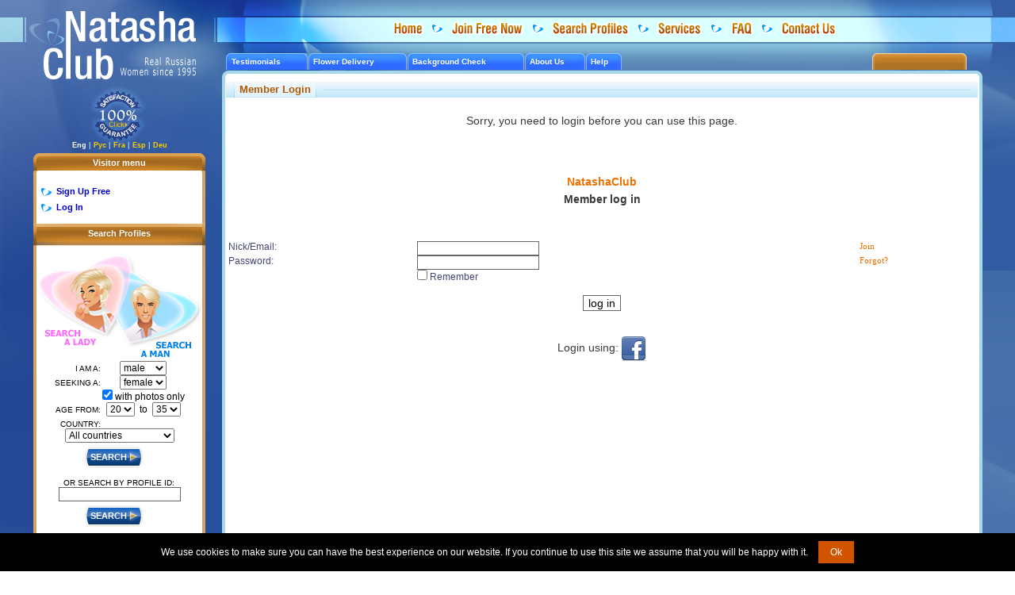

--- FILE ---
content_type: text/html; charset=UTF-8
request_url: https://www.natashaclub.com/gifts.php?ID=1001835386
body_size: 7714
content:
<!DOCTYPE html>
<html xmlns:v="urn:schemas-microsoft-com:vml">
<head>
<title>NatashaClub Member Login</title>
<link href="/favicon.ico" rel="shortcut icon">
<meta http-equiv="Content-Type" content="text/html; charset=utf-8" />
<meta name="robots" content="noindex" />

<script language="JavaScript" src="/templates/tmpl_nc/fordesign.js" type="text/javascript"></script>
<script src="js/functions.js" type="text/javascript" language="javascript"></script>
<!--[if IE]>
<link href="/templates/tmpl_nc/forie.css" rel="stylesheet" type="text/css" />
<![endif]-->
<!--[if gt IE 6]>
<link href="/templates/tmpl_nc/profile_images.css" rel="stylesheet" type="text/css" />
<![endif]-->
<!-- Icons -->
<meta name="msapplication-config" content="/html/browserconfig.xml">
<link rel="shortcut icon" href="/html/favicon.ico">
<link rel="apple-touch-icon" sizes="180x180" href="/html/apple-touch-icon.png">
<link rel="icon" type="image/png" sizes="32x32" href="/html/favicon-32x32.png">
<link rel="icon" type="image/png" sizes="16x16" href="/html/favicon-16x16.png">
<link rel="icon" type="image/png" sizes="192x192" href="/html/android-chrome-192x192.png">
<link rel="icon" type="image/png" sizes="256x256" href="/html/android-chrome-256x256.png">
<link rel="manifest" href="/manifest.json" />
<link rel="mask-icon" href="/html/safari-pinned-tab.svg" color="#bf2600">
<meta name="msapplication-TileColor" content="#bf2600">
<meta name="theme-color" content="#bf2600">
<!-- Icons end -->
<script src="https://cdn.jsdelivr.net/npm/jquery@3.7.0/dist/jquery.min.js" integrity="sha384-NXgwF8Kv9SSAr+jemKKcbvQsz+teULH/a5UNJvZc6kP47hZgl62M1vGnw6gHQhb1" crossorigin="anonymous"></script><script type="module" src="https://cdn.jsdelivr.net/npm/bootstrap@5.3.2/+esm"></script><link rel="stylesheet" href="https://cdn.jsdelivr.net/npm/bootstrap@5.3.2/dist/css/bootstrap.min.css" integrity="sha384-T3c6CoIi6uLrA9TneNEoa7RxnatzjcDSCmG1MXxSR1GAsXEV/Dwwykc2MPK8M2HN" crossorigin="anonymous"><link rel='modulepreload' href='/0.js'><script type='module'> import {G,L} from '/0.js'; G.SetRoot("/"); L.SetLanguage("English"); L.SetLocale("en-GB"); </script><script type='module' src='/js/class/WebComponents.class.js'></script><script type='module'>
import {G} from '/0.js';

function supportsAVIF() {
    return new Promise((resolve) => {
        const img = new Image();
        img.onload = () => resolve(img.width > 0 && img.height > 0);  
        img.onerror = () => resolve(false);  
        img.src = "[data-uri]";
    });
}

supportsAVIF().then((isSupported) => {
    if (!isSupported) {
        G.Set('AVIFisNOTsupported',1);
        const script = document.createElement("script");
        script.src = "/js/avif.js";
        document.head.appendChild(script);
    } 
});
</script><script async type='module'>
import { F } from '/0.js';
import( F.fn('Tracker') ).then(({ Tracker }) => {
   const tracker = new Tracker();
   tracker.FirstVisit(); 
   tracker.TrackRegister();
 })
</script><script type='module' src="/js.lib/cookie.notice.js"></script>
<script type='module'> import {L} from '/0.js'; new cookieNoticeJS({ 'noticeText': L.Translate('We use cookies...'), 'cookieNoticePosition':'bottom', 'learnMoreLinkEnabled':false, 'expiresIn': 3650, 'buttonBgColor': '#d35400', 'buttonTextColor': '#fff', 'noticeBgColor': '#000', 'noticeTextColor': '#fff', 'linkColor':'#f00' }); </script>
<link href="/templates/tmpl_nc/fordesign.css" rel="stylesheet" type="text/css" />

</head><body onLoad="MM_preloadImages('/templates/tmpl_nc/images/search_lady_hover.gif','/templates/tmpl_nc/images/search_man_hover.gif', '/templates/tmpl_nc/images/topmenu1-over.gif','/templates/tmpl_nc/images/topmenu2-over.gif','/templates/tmpl_nc/images/topmenu3-over.gif','/templates/tmpl_nc/images/topmenu4-over.gif','/templates/tmpl_nc/images/topmenu5-over.gif','/templates/tmpl_nc/images/topmenu6-over.gif','/templates/tmpl_nc/images/topmenu1-over.png','/templates/tmpl_nc/images/topmenu2-over.png','/templates/tmpl_nc/images/topmenu3-over.png','/templates/tmpl_nc/images/topmenu4-over.png','/templates/tmpl_nc/images/topmenu5-over.png','/templates/tmpl_nc/images/topmenu6-over.png')">


<div id="GeneralLeftBg">
  <div id="GeneralTopBg">
    <div id="GeneralRightBg">
      <div id="GeneralBottomBg">
        <div id="GeneralLeftBottomCorner">
          <div id="GeneralLeftTopCorner">
            <div id="GeneralRightTopCorner">
              <div id="GeneralRightBottomCorner">
              <table cellpadding="0" class="GeneralTable" style="border:0px; border-spacing:0px; width:100%">
                <tr>
                  <td><p class="TopAdress">&nbsp;</p></td>
                </tr>
                <tr>
                  <td id="TopMenuDiv"><div>
                      <table border="0" cellspacing="0" cellpadding="0" style="margin:0px auto;">
                        <tr>
                          <td><a href="/" id="TopmenuLink1" title="Home"></a></td>
                          <td class="TopMenuSeparatorIE"><img src="/templates/tmpl_nc/images/spacer.gif" alt="top space"   class="TopMenuSeparator" style="filter: progid:DXImageTransform.Microsoft.AlphaImageLoader(src='/templates/tmpl_nc/images/top_menu_separator.png', sizingMethod='scale');" ></td>
                          <td><a class="qj_show_bs" id="TopmenuLink2" title="Join Free Now" "hidden"></a></td>
                          <td class="TopMenuSeparatorIE"><img src="/templates/tmpl_nc/images/spacer.gif" alt="top space"  class="TopMenuSeparator" style="filter: progid:DXImageTransform.Microsoft.AlphaImageLoader(src='/templates/tmpl_nc/images/top_menu_separator.png', sizingMethod='scale');" ></td>
                          <td><a href="/search.php" id="TopmenuLink3" title="Search Profiles"></a></td>
                          <td class="TopMenuSeparatorIE"><img src="/templates/tmpl_nc/images/spacer.gif" alt="top space"  class="TopMenuSeparator" style="filter: progid:DXImageTransform.Microsoft.AlphaImageLoader(src='/templates/tmpl_nc/images/top_menu_separator.png', sizingMethod='scale');" ></td>
                          <td><a href="/services.html" id="TopmenuLink4" title="Services"></a></td>
                          <td class="TopMenuSeparatorIE"><img src="/templates/tmpl_nc/images/spacer.gif" alt="top space"  class="TopMenuSeparator" style="filter: progid:DXImageTransform.Microsoft.AlphaImageLoader(src='/templates/tmpl_nc/images/top_menu_separator.png', sizingMethod='scale');" ></td>
                          <td><a href="/faq.html" id="TopmenuLink5" title="FAQ"></a></td>
                          <td class="TopMenuSeparatorIE"><img src="/templates/tmpl_nc/images/spacer.gif" alt="top space"  class="TopMenuSeparator" style="filter: progid:DXImageTransform.Microsoft.AlphaImageLoader(src='/templates/tmpl_nc/images/top_menu_separator.png', sizingMethod='scale');" ></td>
                          <td><a href="/contacts.html" id="TopmenuLink6" title="Contact Us"></a></td>
                        </tr>
                      </table>
                    </div></td>
                </tr>
                <tr>
                  <td>
                  <table border="0" cellspacing="0" cellpadding="0" style="width:100%;" class="contentct">
                    <tr>
                      <td id="LeftTd">
                       
                      <div id="LeftMenuDiv">
                          <div id="LangDiv"><b>Eng</b> | <a id='LanguageLink1' href='/gifts.php?Language=Russian&amp;ID=1001835386' class='lang'>Рус</a> | <a id='LanguageLink2' href='/gifts.php?Language=French&amp;ID=1001835386' class='lang'>Fra</a> | <a id='LanguageLink3' href='/gifts.php?Language=Spanish&amp;ID=1001835386' class='lang'>Esp</a> | <a id='LanguageLink4' href='/gifts.php?Language=German&amp;ID=1001835386' class='lang'>Deu</a><script> for (i=0;i<5;i++) { var el=document.getElementById('LanguageLink'+i); if (el) { el.setAttribute('href', el.getAttribute('href')+'&Language1=1'); } } </script></div>
			<div class="LoggedMenuDiv"><h1 id="VisitorsMenuH1">Visitor menu</h1><ul><li><a    class=' qj_show_bs' hidden> Sign Up Free </a></li><li><a   href='/member.php' class='l_member ' > Log In </a></li></ul></div>
								<!-- Search -->

  <h2 id="HeaderSearch">Search Profiles</h2>
  <div id="SearchDiv">
  <div id="SearchProfilesTop"><a href="search_result.php?Sex=male&LookingFor=female" id="SearchProfilesTopLinks1">Search a Lady</a><a href="search_result.php?Sex=female&LookingFor=male" id="SearchProfilesTopLinks2">Search a Man</a></div>
  	<form class="SearchForm" action="search_result.php" method="get">
	  <table border="0" style='margin:0px auto;'>
		<tfoot>
		  <tr>
			<td colspan="2"><input name="image" value="Search" type="submit"></td>
		  </tr>
		</tfoot>
		<tbody>
		  <tr>
			<td><b>I am a:</b></td>
			<td><select name="Sex">
				<option value="female">female</option>
<option selected value="male">male</option>
			  </select>
			</td>
		  </tr>
		  <tr>
			<td><b>seeking a:</b></td>
			<td><select name="LookingFor">
				<option selected value="female">female</option>
<option value="male">male</option>
			  </select>
			  <br />
			  <input name="photos_only" type="checkbox" value="" checked />
				with photos only</td>
		  </tr>
		  <tr>
			<td><b>age from:</b></td>
			<td><select name="DateOfBirth_start">
				<option value=18 >18</option><option value=19 >19</option><option value=20 selected>20</option><option value=21 >21</option><option value=22 >22</option><option value=23 >23</option><option value=24 >24</option><option value=25 >25</option><option value=26 >26</option><option value=27 >27</option><option value=28 >28</option><option value=29 >29</option><option value=30 >30</option><option value=31 >31</option><option value=32 >32</option><option value=33 >33</option><option value=34 >34</option><option value=35 >35</option><option value=36 >36</option><option value=37 >37</option><option value=38 >38</option><option value=39 >39</option><option value=40 >40</option><option value=41 >41</option><option value=42 >42</option><option value=43 >43</option><option value=44 >44</option><option value=45 >45</option><option value=46 >46</option><option value=47 >47</option><option value=48 >48</option><option value=49 >49</option><option value=50 >50</option><option value=51 >51</option><option value=52 >52</option><option value=53 >53</option><option value=54 >54</option><option value=55 >55</option><option value=56 >56</option><option value=57 >57</option><option value=58 >58</option><option value=59 >59</option><option value=60 >60</option><option value=61 >61</option><option value=62 >62</option><option value=63 >63</option><option value=64 >64</option><option value=65 >65</option><option value=66 >66</option><option value=67 >67</option><option value=68 >68</option><option value=69 >69</option><option value=70 >70</option><option value=71 >71</option><option value=72 >72</option><option value=73 >73</option><option value=74 >74</option><option value=75 >75</option>			  </select>
			  &nbsp;to&nbsp;
			  <select name="DateOfBirth_end">
				<option value=18 >18</option><option value=19 >19</option><option value=20 >20</option><option value=21 >21</option><option value=22 >22</option><option value=23 >23</option><option value=24 >24</option><option value=25 >25</option><option value=26 >26</option><option value=27 >27</option><option value=28 >28</option><option value=29 >29</option><option value=30 >30</option><option value=31 >31</option><option value=32 >32</option><option value=33 >33</option><option value=34 >34</option><option value=35 selected>35</option><option value=36 >36</option><option value=37 >37</option><option value=38 >38</option><option value=39 >39</option><option value=40 >40</option><option value=41 >41</option><option value=42 >42</option><option value=43 >43</option><option value=44 >44</option><option value=45 >45</option><option value=46 >46</option><option value=47 >47</option><option value=48 >48</option><option value=49 >49</option><option value=50 >50</option><option value=51 >51</option><option value=52 >52</option><option value=53 >53</option><option value=54 >54</option><option value=55 >55</option><option value=56 >56</option><option value=57 >57</option><option value=58 >58</option><option value=59 >59</option><option value=60 >60</option><option value=61 >61</option><option value=62 >62</option><option value=63 >63</option><option value=64 >64</option><option value=65 >65</option><option value=66 >66</option><option value=67 >67</option><option value=68 >68</option><option value=69 >69</option><option value=70 >70</option><option value=71 >71</option><option value=72 >72</option><option value=73 >73</option><option value=74 >74</option><option value=75 >75</option>			  </select>
			</td>
		  </tr>
		  <tr>
			<td><b>country:</b></td>
			<td>&nbsp;</td>
		  </tr>
		  <tr>
			<td colspan="2" align="center"><select name="Country[]">
				<option value=0>All countries</option><option value=3>American Samoa</option><option value=4>Andorra</option><option value=6>Anguilla</option><option value=7>Antarctica</option><option value=8>Antigua and Barbuda</option><option value=9>Argentina</option><option value=10>Armenia</option><option value=11>Aruba</option><option value=12>Australia</option><option value=13>Austria</option><option value=14>Azerbaijan</option><option value=15>Bahamas</option><option value=16>Bahrain</option><option value=18>Barbados</option><option value=19>Belarus</option><option value=20>Belgium</option><option value=21>Belize</option><option value=22>Benin</option><option value=23>Bermuda</option><option value=24>Bhutan</option><option value=25>Bolivia</option><option value=26>Bosnia/Herzegowina</option><option value=27>Botswana</option><option value=28>Bouvet Island</option><option value=29>Brazil</option><option value=30>British Ind. Ocean</option><option value=31>Brunei Darussalam</option><option value=32>Bulgaria</option><option value=33>Burkina Faso</option><option value=36>Cameroon</option><option value=37>Canada</option><option value=38>Cape Verde</option><option value=39>Cayman Islands</option><option value=41>Chad</option><option value=42>Chile</option><option value=43>China</option><option value=44>Christmas Island</option><option value=45>Cocoa (Keeling) Is.</option><option value=46>Colombia</option><option value=47>Comoros</option><option value=50>Costa Rica</option><option value=51>Cote Divoire</option><option value=52>Croatia</option><option value=53>Cuba</option><option value=54>Cyprus</option><option value=55>Czech Republic</option><option value=56>Denmark</option><option value=57>Djibouti</option><option value=58>Dominica</option><option value=59>Dominican Republic</option><option value=61>Ecuador</option><option value=62>Egypt</option><option value=63>El Salvador</option><option value=64>Equatorial Guinea</option><option value=66>Estonia</option><option value=68>Falkland Islands</option><option value=69>Faroe Islands</option><option value=70>Fiji</option><option value=71>Finland</option><option value=72>France</option><option value=73>Gabon</option><option value=74>Gambia</option><option value=75>Georgia</option><option value=76>Germany</option><option value=77>Ghana</option><option value=78>Gibraltar</option><option value=79>Greece</option><option value=80>Greenland</option><option value=81>Grenada</option><option value=82>Guadeloupe</option><option value=83>Guam</option><option value=84>Guatemala</option><option value=85>Guinea</option><option value=86>Guinea-Bissau</option><option value=87>Guyana</option><option value=89>Honduras</option><option value=90>Hong Kong</option><option value=91>Hungary</option><option value=92>Iceland</option><option value=93>India</option><option value=94>Indonesia</option><option value=95>Iran</option><option value=97>Ireland</option><option value=98>Israel</option><option value=99>Italy</option><option value=100>Jamaica</option><option value=101>Japan</option><option value=226>Jersey</option><option value=102>Jordan</option><option value=103>Kazakhstan</option><option value=104>Kenya</option><option value=105>Kiribati</option><option value=106>Korea</option><option value=107>Kuwait</option><option value=108>Kyrgyzstan</option><option value=110>Latvia</option><option value=111>Lebanon</option><option value=112>Lesotho</option><option value=114>Liechtenstein</option><option value=115>Lithuania</option><option value=116>Luxembourg</option><option value=117>Macau</option><option value=118>Macedonia</option><option value=119>Madagascar</option><option value=120>Malawi</option><option value=121>Malaysia</option><option value=122>Maldives</option><option value=123>Mali</option><option value=124>Malta</option><option value=125>Marshall Islands</option><option value=126>Martinique</option><option value=127>Mauritania</option><option value=128>Mauritius</option><option value=129>Mayotte</option><option value=130>Mexico</option><option value=131>Micronesia</option><option value=132>Moldova</option><option value=133>Monaco</option><option value=134>Mongolia</option><option value=224>Montenegro</option><option value=135>Montserrat</option><option value=136>Morocco</option><option value=137>Mozambique</option><option value=139>Namibia</option><option value=141>Nepal</option><option value=142>Netherlands</option><option value=143>New Caledonia</option><option value=144>New Zealand</option><option value=145>Nicaragua</option><option value=146>Niger</option><option value=148>Niue</option><option value=149>Norfolk Island</option><option value=150>Norway</option><option value=151>Oman</option><option value=152>Pakistan</option><option value=153>Palau</option><option value=154>Panama</option><option value=155>Papua New Guinea</option><option value=156>Paraguay</option><option value=157>Peru</option><option value=158>Philippines</option><option value=159>Pitcairn</option><option value=160>Poland</option><option value=161>Portugal</option><option value=162>Puerto Rico</option><option value=163>Qatar</option><option value=164>Reunion</option><option value=165>Romania</option><option value=166>Russia</option><option value=168>Saint Lucia</option><option value=169>Samoa</option><option value=170>San Marino</option><option value=171>Saudi Arabia</option><option value=172>Senegal</option><option value=219>Serbia</option><option value=173>Seychelles</option><option value=175>Singapore</option><option value=176>Slovakia</option><option value=220>Slovenia</option><option value=177>Solomon Islands</option><option value=178>Somalia</option><option value=179>South Africa</option><option value=180>Spain</option><option value=181>Sri Lanka</option><option value=182>St. Helena</option><option value=185>Swaziland</option><option value=186>Sweden</option><option value=187>Switzerland</option><option value=189>Taiwan</option><option value=190>Tajikistan</option><option value=191>Tanzania</option><option value=192>Thailand</option><option value=193>Togo</option><option value=194>Tokelau</option><option value=195>Tonga</option><option value=196>Trinidad and Tobago</option><option value=197>Tunisia</option><option value=198>Turkey</option><option value=199>Turkmenistan</option><option value=200>Tuvalu</option><option value=201>Uganda</option><option value=202>Ukraine</option><option value=203>United Arab Emirates</option><option value=204>United Kingdom</option><option value=206>Uruguay</option><option value=205>USA</option><option value=207>Uzbekistan</option><option value=208>Vanuatu</option><option value=209>Vatican</option><option value=210>Venezuela</option><option value=211>Viet Nam</option><option value=212>Virgin Islands</option><option value=213>Western Sahara</option><option value=225>Yemen</option><option value=217>Zambia</option>			  </select>
			</td>
		  </tr>
		</tbody>
	  </table>
	</form>
	<form class="SearchForm" action="search_result.php" method="get">
	  <table border="0" style='margin:0px auto; text-align:center;'>
		<tfoot>
		  <tr>
			<td><input name="image2" value="Search" type="submit"></td>
		  </tr>
		</tfoot>
		<tbody>
		  <tr>
			<td><b style="text-align: center;">or search by profile ID:</b></td>
		  </tr>
		  <tr>
			<td><input name="ID" /></td>
		  </tr>
		</tbody>
	  </table>
	</form>
  </div>

                                <!--[ END ]  Search -->



			<div class="SpecialHideDiv"></div>
                        <div id="PartnerDiv">
                          <h2 id="HeaderPartner">Become a Partner</h2>
                          <p>Russian Brides sites, Marriage agencies and dating sites, <span>join us!</span>.</p>
                          <a href="/join_us.html">JOIN US</a></div>
                    </div>
                    </td>
						<div style="float: none; clear: both"></div>
                    <td valign="top" class="contenctd"><div id="TopTab" style="width:100%;">
                    
                    
                    <table style="width:94%">
  <tr>
    <td style="width: 30%; text-align:left; vertical-align:bottom;"> 
    <table border="0" cellspacing="0" cellpadding="0" class="TopTabLeftTable">
                            <tr>
                              <td class="TopTabLeftTableCornerLeft">&nbsp;</td>
                              <td class="TopTabBg"><a href="https://www.woman-from-russia.com/wiki/index.php/Testimonials">Testimonials</a></td>

                              <td class="TopTabMiddleCorners">&nbsp;</td>
                              <td class="TopTabBg"><a href="/flowers.html" target="_blank">Flower Delivery</a></td>
                              <td class="TopTabMiddleCorners">&nbsp;</td>
                              <td class="TopTabBg"><a href="https://www.1st-international.com/html/check/ladycheckorder.html" target="_blank">Background Check</a></td>
                              <td class="TopTabMiddleCorners">&nbsp;</td>
                              <td class="TopTabBg"><a href="/about_us.html">About Us</a></td>
                              <td class="TopTabMiddleCorners">&nbsp;</td>

                              <td class="TopTabBg"><a href="/help.html">Help</a></td>
                              <td class="TopTabLeftTableCornerRight">&nbsp;</td>
                            </tr>
                          </table></td>
    <td style="text-align:right;"><table border="0" cellspacing="0" cellpadding="0" class="TopTabRightTable" style="margin-left:auto;">
                            <tr>
                              <td class="TopTabRightTableCornerLeft">&nbsp;</td>
                              <td class="TopTab1Bg">
<span id="phplive_btn_1451758718" onclick="phplive_launch_chat_0(0)"></span>
<script type="text/javascript">

(function() {
var phplive_e_1451758718 = document.createElement("script") ;
phplive_e_1451758718.type = "text/javascript" ;
phplive_e_1451758718.async = true ;
phplive_e_1451758718.src = "https://support4.russianbridesnetwork.com/js/phplive_v2.js.php?v=0|1451758718|1|Live%20Support" ;
document.getElementById("phplive_btn_1451758718").appendChild( phplive_e_1451758718 ) ;
})() ;

</script>
</td>
                              <td class="TopTabRightTableCornerRight">&nbsp;</td>
                            </tr>
                          </table></td>
  </tr>
</table>
                          
                        </div>
                        
                        <div id="ContentDiv" style="padding-top:15px;">
                        
<div id="swl"></div> 
<style type="text/css">
<!--
.DataDiv table {
	width:100%;
}
-->
</style>
<table border="0" cellpadding="0" cellspacing="0" width="100%" class="SecondPageHeaderTable">
<tbody>
  <tr>
    <td class="ContentHeaders"><div id="GuaranteeDiv">
        <table border="0" cellspacing="0" cellpadding="0">
          <tr>
            <td class="NewsTableLeftTd">&nbsp;</td>
            <td><h1><span>Member Login</span></h1></td>
            <td class="NewsTableRightTd">&nbsp;</td>
          </tr>
        </table>
      </div></td></tr></tbody></table>
<div class="DataDiv"><table width="730" cellpadding=4 cellspacing=4 class=cwtbl>
<td align=center class=text2>
<br>Sorry, you need to login before you can use this page.<br><br><center>
<table width=100% class=panel cellspacing=1 cellpadding=2 align=center>
<tr class=small><td class=free align=center>
<div align=justify></div>
</td></tr></table>
<br>


<br><b><a href="/">NatashaClub</a><br>Member log in</b><br><br>
<form method=post action="/member.php">
<input type=hidden name=_r value="/gifts.php?ID=1001835386">
<table cellspacing=1 cellpadding=3 class=text>
<tr class=table>
<td>&nbsp;Nick/Email:&nbsp;</td>
<td><input class=no type=text name=ID size=20 value=""></td>
<td class=small>&nbsp;<a class='table qj_show_bs' href=# >Join</a>&nbsp;</td></tr>
<tr class=table>
<td>&nbsp;Password:&nbsp;</td>
<td><input autocomplete=off class=no type="password" name="Password" size=20></td>
<td class=small>&nbsp;<a class=table href="/forgot.php">Forgot?</a>&nbsp;</td></tr>
<tr class=table>
<td>&nbsp;</td>
<td><input id="RememberCheckbox" type="checkbox" name="rememberme" value=1  /> Remember</td>
<td>&nbsp;</td>
</tr>
</table><br>
<input class=no type="submit" value="log in">
</form>
<br><br>
Login using: <a onclick='FBlogin()' href=#>
<img align=middle border=0 src=/images/fblogin.png></a>

<div id="fb-root"></div>
<script>
  window.fbAsyncInit = function() {
    FB.init({
      appId: '362168350544005',
      channelUrl : '//www.natashaclub.com/fbchannel.php',
      cookie: true,
      xfbml: true,
      oauth: true
    });
  };
  (function() {
    var e = document.createElement('script'); e.async = true;
    e.src = document.location.protocol +
      '//connect.facebook.net/en_US/all.js';
    document.getElementById('fb-root').appendChild(e);
  }());

function FBlogin()
{
 FB.login(function(response) {
  document.location.href='/member.php?fblogin=1&_r=%2Fgifts.php%3FID%3D1001835386';
  }, {scope: 'email'});
}
</script>
</center><br>
</td></table>

</div>
                            <!-- Banner begin -->
                            <hr>
                            <!-- Banner end -->
                        </div></td>
                    </tr>
                  </table>
                  </td>
                </tr>
                <tr>
                  <td><table width="100%" border="0" cellspacing="0" cellpadding="0" id="BottomTable">
                      <tr>
						  <td id="CopyTd"><div class="cbd">&copy; Natasha Club 1997-2025. All Rights Reserved.</div></td>
                        <td id="BottomMenuTd">
<table align="center" border="0" cellpadding="0" cellspacing="0">
                            <tr>
                              <td><a href="/">Home</a></td>
                              <td><img src="templates/tmpl_nc/images/bottom-div.gif" alt="" border="0"></td>
                              <td><a href="/search.php">Search Profiles</a></td>
                              <td><img src="templates/tmpl_nc/images/bottom-div.gif" alt="" border="0"></td>
                              <td><a href="/services.html">Services</a></td>
                              <td><img src="templates/tmpl_nc/images/bottom-div.gif" alt="" border="0"></td>
                              <td><a href="/help.html">Help</a></td>
                              <td><img src="templates/tmpl_nc/images/bottom-div.gif" alt="" border="0"></td>
                              <td><a href="/faq.html">FAQ</a></td>
                              <td><img src="templates/tmpl_nc/images/bottom-div.gif" alt="" border="0"></td>
                              <td><a href="/about_us.html">About Us</a></td>
                              <td><img src="templates/tmpl_nc/images/bottom-div.gif" alt="" border="0"></td>
                              <td><a href="/contacts.html">Contact Us</a></td>
                              <td><img src="templates/tmpl_nc/images/bottom-div.gif" alt="" border="0"></td>
                              <td><a href="/terms.html">Terms &amp; Conditions</a></td>
                              <td><img src="templates/tmpl_nc/images/bottom-div.gif" alt="" border="0"></td>
                              <td><a href="/privacy.html">Privacy Policy</a></td>
                            </tr>
                            <tr>
                              <td colspan="17"><span style="color: #fff; font-size: 10px; display: inline-block;">Global Services and Outsourcing Ltd, International House, 776-778 Barking Road, BARKING, London E13 9PJ, United Kingdom</span></td>
                            </tr>
                          </table>
							
                          </td>
                      </tr>
                    </table></td>
                </tr>
                <tr>
                  <td><img src="templates/tmpl_nc/images/spacer.gif" alt="" border="0" width="1000" height="1"></td>
                </tr>
              </table>
            </div>
          </div>
        </div>
      </div>
    </div>
  </div>
</div>
</div>
<script type="module">
import {Sys} from '/0.js';


const form = document.getElementById('fpSubscribe');
if (form)
{
  form.addEventListener('submit', function(event) {
    event.preventDefault();
    const formData = new FormData(form);

    Sys.APICall('fp.Subscribe', formData).then(data => alert(data.message)).catch(error => console.error('Error:', error));
  });
}
</script>
</body>
</html>


--- FILE ---
content_type: text/html; charset=UTF-8
request_url: https://www.natashaclub.com/gifts.php?ID=1001835386
body_size: 7713
content:
<!DOCTYPE html>
<html xmlns:v="urn:schemas-microsoft-com:vml">
<head>
<title>NatashaClub Member Login</title>
<link href="/favicon.ico" rel="shortcut icon">
<meta http-equiv="Content-Type" content="text/html; charset=utf-8" />
<meta name="robots" content="noindex" />

<script language="JavaScript" src="/templates/tmpl_nc/fordesign.js" type="text/javascript"></script>
<script src="js/functions.js" type="text/javascript" language="javascript"></script>
<!--[if IE]>
<link href="/templates/tmpl_nc/forie.css" rel="stylesheet" type="text/css" />
<![endif]-->
<!--[if gt IE 6]>
<link href="/templates/tmpl_nc/profile_images.css" rel="stylesheet" type="text/css" />
<![endif]-->
<!-- Icons -->
<meta name="msapplication-config" content="/html/browserconfig.xml">
<link rel="shortcut icon" href="/html/favicon.ico">
<link rel="apple-touch-icon" sizes="180x180" href="/html/apple-touch-icon.png">
<link rel="icon" type="image/png" sizes="32x32" href="/html/favicon-32x32.png">
<link rel="icon" type="image/png" sizes="16x16" href="/html/favicon-16x16.png">
<link rel="icon" type="image/png" sizes="192x192" href="/html/android-chrome-192x192.png">
<link rel="icon" type="image/png" sizes="256x256" href="/html/android-chrome-256x256.png">
<link rel="manifest" href="/manifest.json" />
<link rel="mask-icon" href="/html/safari-pinned-tab.svg" color="#bf2600">
<meta name="msapplication-TileColor" content="#bf2600">
<meta name="theme-color" content="#bf2600">
<!-- Icons end -->
<script src="https://cdn.jsdelivr.net/npm/jquery@3.7.0/dist/jquery.min.js" integrity="sha384-NXgwF8Kv9SSAr+jemKKcbvQsz+teULH/a5UNJvZc6kP47hZgl62M1vGnw6gHQhb1" crossorigin="anonymous"></script><script type="module" src="https://cdn.jsdelivr.net/npm/bootstrap@5.3.2/+esm"></script><link rel="stylesheet" href="https://cdn.jsdelivr.net/npm/bootstrap@5.3.2/dist/css/bootstrap.min.css" integrity="sha384-T3c6CoIi6uLrA9TneNEoa7RxnatzjcDSCmG1MXxSR1GAsXEV/Dwwykc2MPK8M2HN" crossorigin="anonymous"><link rel='modulepreload' href='/0.js'><script type='module'> import {G,L} from '/0.js'; G.SetRoot("/"); L.SetLanguage("English"); L.SetLocale("en-GB"); </script><script type='module' src='/js/class/WebComponents.class.js'></script><script type='module'>
import {G} from '/0.js';

function supportsAVIF() {
    return new Promise((resolve) => {
        const img = new Image();
        img.onload = () => resolve(img.width > 0 && img.height > 0);  
        img.onerror = () => resolve(false);  
        img.src = "[data-uri]";
    });
}

supportsAVIF().then((isSupported) => {
    if (!isSupported) {
        G.Set('AVIFisNOTsupported',1);
        const script = document.createElement("script");
        script.src = "/js/avif.js";
        document.head.appendChild(script);
    } 
});
</script><script async type='module'>
import { F } from '/0.js';
import( F.fn('Tracker') ).then(({ Tracker }) => {
   const tracker = new Tracker();
   tracker.FirstVisit(); 
   tracker.TrackRegister();
 })
</script><script type='module' src="/js.lib/cookie.notice.js"></script>
<script type='module'> import {L} from '/0.js'; new cookieNoticeJS({ 'noticeText': L.Translate('We use cookies...'), 'cookieNoticePosition':'bottom', 'learnMoreLinkEnabled':false, 'expiresIn': 3650, 'buttonBgColor': '#d35400', 'buttonTextColor': '#fff', 'noticeBgColor': '#000', 'noticeTextColor': '#fff', 'linkColor':'#f00' }); </script>
<link href="/templates/tmpl_nc/fordesign.css" rel="stylesheet" type="text/css" />

</head><body onLoad="MM_preloadImages('/templates/tmpl_nc/images/search_lady_hover.gif','/templates/tmpl_nc/images/search_man_hover.gif', '/templates/tmpl_nc/images/topmenu1-over.gif','/templates/tmpl_nc/images/topmenu2-over.gif','/templates/tmpl_nc/images/topmenu3-over.gif','/templates/tmpl_nc/images/topmenu4-over.gif','/templates/tmpl_nc/images/topmenu5-over.gif','/templates/tmpl_nc/images/topmenu6-over.gif','/templates/tmpl_nc/images/topmenu1-over.png','/templates/tmpl_nc/images/topmenu2-over.png','/templates/tmpl_nc/images/topmenu3-over.png','/templates/tmpl_nc/images/topmenu4-over.png','/templates/tmpl_nc/images/topmenu5-over.png','/templates/tmpl_nc/images/topmenu6-over.png')">


<div id="GeneralLeftBg">
  <div id="GeneralTopBg">
    <div id="GeneralRightBg">
      <div id="GeneralBottomBg">
        <div id="GeneralLeftBottomCorner">
          <div id="GeneralLeftTopCorner">
            <div id="GeneralRightTopCorner">
              <div id="GeneralRightBottomCorner">
              <table cellpadding="0" class="GeneralTable" style="border:0px; border-spacing:0px; width:100%">
                <tr>
                  <td><p class="TopAdress">&nbsp;</p></td>
                </tr>
                <tr>
                  <td id="TopMenuDiv"><div>
                      <table border="0" cellspacing="0" cellpadding="0" style="margin:0px auto;">
                        <tr>
                          <td><a href="/" id="TopmenuLink1" title="Home"></a></td>
                          <td class="TopMenuSeparatorIE"><img src="/templates/tmpl_nc/images/spacer.gif" alt="top space"   class="TopMenuSeparator" style="filter: progid:DXImageTransform.Microsoft.AlphaImageLoader(src='/templates/tmpl_nc/images/top_menu_separator.png', sizingMethod='scale');" ></td>
                          <td><a class="qj_show_bs" id="TopmenuLink2" title="Join Free Now" "hidden"></a></td>
                          <td class="TopMenuSeparatorIE"><img src="/templates/tmpl_nc/images/spacer.gif" alt="top space"  class="TopMenuSeparator" style="filter: progid:DXImageTransform.Microsoft.AlphaImageLoader(src='/templates/tmpl_nc/images/top_menu_separator.png', sizingMethod='scale');" ></td>
                          <td><a href="/search.php" id="TopmenuLink3" title="Search Profiles"></a></td>
                          <td class="TopMenuSeparatorIE"><img src="/templates/tmpl_nc/images/spacer.gif" alt="top space"  class="TopMenuSeparator" style="filter: progid:DXImageTransform.Microsoft.AlphaImageLoader(src='/templates/tmpl_nc/images/top_menu_separator.png', sizingMethod='scale');" ></td>
                          <td><a href="/services.html" id="TopmenuLink4" title="Services"></a></td>
                          <td class="TopMenuSeparatorIE"><img src="/templates/tmpl_nc/images/spacer.gif" alt="top space"  class="TopMenuSeparator" style="filter: progid:DXImageTransform.Microsoft.AlphaImageLoader(src='/templates/tmpl_nc/images/top_menu_separator.png', sizingMethod='scale');" ></td>
                          <td><a href="/faq.html" id="TopmenuLink5" title="FAQ"></a></td>
                          <td class="TopMenuSeparatorIE"><img src="/templates/tmpl_nc/images/spacer.gif" alt="top space"  class="TopMenuSeparator" style="filter: progid:DXImageTransform.Microsoft.AlphaImageLoader(src='/templates/tmpl_nc/images/top_menu_separator.png', sizingMethod='scale');" ></td>
                          <td><a href="/contacts.html" id="TopmenuLink6" title="Contact Us"></a></td>
                        </tr>
                      </table>
                    </div></td>
                </tr>
                <tr>
                  <td>
                  <table border="0" cellspacing="0" cellpadding="0" style="width:100%;" class="contentct">
                    <tr>
                      <td id="LeftTd">
                       
                      <div id="LeftMenuDiv">
                          <div id="LangDiv"><b>Eng</b> | <a id='LanguageLink1' href='/gifts.php?Language=Russian&amp;ID=1001835386' class='lang'>Рус</a> | <a id='LanguageLink2' href='/gifts.php?Language=French&amp;ID=1001835386' class='lang'>Fra</a> | <a id='LanguageLink3' href='/gifts.php?Language=Spanish&amp;ID=1001835386' class='lang'>Esp</a> | <a id='LanguageLink4' href='/gifts.php?Language=German&amp;ID=1001835386' class='lang'>Deu</a><script> for (i=0;i<5;i++) { var el=document.getElementById('LanguageLink'+i); if (el) { el.setAttribute('href', el.getAttribute('href')+'&Language1=1'); } } </script></div>
			<div class="LoggedMenuDiv"><h1 id="VisitorsMenuH1">Visitor menu</h1><ul><li><a    class=' qj_show_bs' hidden> Sign Up Free </a></li><li><a   href='/member.php' class='l_member ' > Log In </a></li></ul></div>
								<!-- Search -->

  <h2 id="HeaderSearch">Search Profiles</h2>
  <div id="SearchDiv">
  <div id="SearchProfilesTop"><a href="search_result.php?Sex=male&LookingFor=female" id="SearchProfilesTopLinks1">Search a Lady</a><a href="search_result.php?Sex=female&LookingFor=male" id="SearchProfilesTopLinks2">Search a Man</a></div>
  	<form class="SearchForm" action="search_result.php" method="get">
	  <table border="0" style='margin:0px auto;'>
		<tfoot>
		  <tr>
			<td colspan="2"><input name="image" value="Search" type="submit"></td>
		  </tr>
		</tfoot>
		<tbody>
		  <tr>
			<td><b>I am a:</b></td>
			<td><select name="Sex">
				<option value="female">female</option>
<option selected value="male">male</option>
			  </select>
			</td>
		  </tr>
		  <tr>
			<td><b>seeking a:</b></td>
			<td><select name="LookingFor">
				<option selected value="female">female</option>
<option value="male">male</option>
			  </select>
			  <br />
			  <input name="photos_only" type="checkbox" value="" checked />
				with photos only</td>
		  </tr>
		  <tr>
			<td><b>age from:</b></td>
			<td><select name="DateOfBirth_start">
				<option value=18 >18</option><option value=19 >19</option><option value=20 selected>20</option><option value=21 >21</option><option value=22 >22</option><option value=23 >23</option><option value=24 >24</option><option value=25 >25</option><option value=26 >26</option><option value=27 >27</option><option value=28 >28</option><option value=29 >29</option><option value=30 >30</option><option value=31 >31</option><option value=32 >32</option><option value=33 >33</option><option value=34 >34</option><option value=35 >35</option><option value=36 >36</option><option value=37 >37</option><option value=38 >38</option><option value=39 >39</option><option value=40 >40</option><option value=41 >41</option><option value=42 >42</option><option value=43 >43</option><option value=44 >44</option><option value=45 >45</option><option value=46 >46</option><option value=47 >47</option><option value=48 >48</option><option value=49 >49</option><option value=50 >50</option><option value=51 >51</option><option value=52 >52</option><option value=53 >53</option><option value=54 >54</option><option value=55 >55</option><option value=56 >56</option><option value=57 >57</option><option value=58 >58</option><option value=59 >59</option><option value=60 >60</option><option value=61 >61</option><option value=62 >62</option><option value=63 >63</option><option value=64 >64</option><option value=65 >65</option><option value=66 >66</option><option value=67 >67</option><option value=68 >68</option><option value=69 >69</option><option value=70 >70</option><option value=71 >71</option><option value=72 >72</option><option value=73 >73</option><option value=74 >74</option><option value=75 >75</option>			  </select>
			  &nbsp;to&nbsp;
			  <select name="DateOfBirth_end">
				<option value=18 >18</option><option value=19 >19</option><option value=20 >20</option><option value=21 >21</option><option value=22 >22</option><option value=23 >23</option><option value=24 >24</option><option value=25 >25</option><option value=26 >26</option><option value=27 >27</option><option value=28 >28</option><option value=29 >29</option><option value=30 >30</option><option value=31 >31</option><option value=32 >32</option><option value=33 >33</option><option value=34 >34</option><option value=35 selected>35</option><option value=36 >36</option><option value=37 >37</option><option value=38 >38</option><option value=39 >39</option><option value=40 >40</option><option value=41 >41</option><option value=42 >42</option><option value=43 >43</option><option value=44 >44</option><option value=45 >45</option><option value=46 >46</option><option value=47 >47</option><option value=48 >48</option><option value=49 >49</option><option value=50 >50</option><option value=51 >51</option><option value=52 >52</option><option value=53 >53</option><option value=54 >54</option><option value=55 >55</option><option value=56 >56</option><option value=57 >57</option><option value=58 >58</option><option value=59 >59</option><option value=60 >60</option><option value=61 >61</option><option value=62 >62</option><option value=63 >63</option><option value=64 >64</option><option value=65 >65</option><option value=66 >66</option><option value=67 >67</option><option value=68 >68</option><option value=69 >69</option><option value=70 >70</option><option value=71 >71</option><option value=72 >72</option><option value=73 >73</option><option value=74 >74</option><option value=75 >75</option>			  </select>
			</td>
		  </tr>
		  <tr>
			<td><b>country:</b></td>
			<td>&nbsp;</td>
		  </tr>
		  <tr>
			<td colspan="2" align="center"><select name="Country[]">
				<option value=0>All countries</option><option value=3>American Samoa</option><option value=4>Andorra</option><option value=6>Anguilla</option><option value=7>Antarctica</option><option value=8>Antigua and Barbuda</option><option value=9>Argentina</option><option value=10>Armenia</option><option value=11>Aruba</option><option value=12>Australia</option><option value=13>Austria</option><option value=14>Azerbaijan</option><option value=15>Bahamas</option><option value=16>Bahrain</option><option value=18>Barbados</option><option value=19>Belarus</option><option value=20>Belgium</option><option value=21>Belize</option><option value=22>Benin</option><option value=23>Bermuda</option><option value=24>Bhutan</option><option value=25>Bolivia</option><option value=26>Bosnia/Herzegowina</option><option value=27>Botswana</option><option value=28>Bouvet Island</option><option value=29>Brazil</option><option value=30>British Ind. Ocean</option><option value=31>Brunei Darussalam</option><option value=32>Bulgaria</option><option value=33>Burkina Faso</option><option value=36>Cameroon</option><option value=37>Canada</option><option value=38>Cape Verde</option><option value=39>Cayman Islands</option><option value=41>Chad</option><option value=42>Chile</option><option value=43>China</option><option value=44>Christmas Island</option><option value=45>Cocoa (Keeling) Is.</option><option value=46>Colombia</option><option value=47>Comoros</option><option value=50>Costa Rica</option><option value=51>Cote Divoire</option><option value=52>Croatia</option><option value=53>Cuba</option><option value=54>Cyprus</option><option value=55>Czech Republic</option><option value=56>Denmark</option><option value=57>Djibouti</option><option value=58>Dominica</option><option value=59>Dominican Republic</option><option value=61>Ecuador</option><option value=62>Egypt</option><option value=63>El Salvador</option><option value=64>Equatorial Guinea</option><option value=66>Estonia</option><option value=68>Falkland Islands</option><option value=69>Faroe Islands</option><option value=70>Fiji</option><option value=71>Finland</option><option value=72>France</option><option value=73>Gabon</option><option value=74>Gambia</option><option value=75>Georgia</option><option value=76>Germany</option><option value=77>Ghana</option><option value=78>Gibraltar</option><option value=79>Greece</option><option value=80>Greenland</option><option value=81>Grenada</option><option value=82>Guadeloupe</option><option value=83>Guam</option><option value=84>Guatemala</option><option value=85>Guinea</option><option value=86>Guinea-Bissau</option><option value=87>Guyana</option><option value=89>Honduras</option><option value=90>Hong Kong</option><option value=91>Hungary</option><option value=92>Iceland</option><option value=93>India</option><option value=94>Indonesia</option><option value=95>Iran</option><option value=97>Ireland</option><option value=98>Israel</option><option value=99>Italy</option><option value=100>Jamaica</option><option value=101>Japan</option><option value=226>Jersey</option><option value=102>Jordan</option><option value=103>Kazakhstan</option><option value=104>Kenya</option><option value=105>Kiribati</option><option value=106>Korea</option><option value=107>Kuwait</option><option value=108>Kyrgyzstan</option><option value=110>Latvia</option><option value=111>Lebanon</option><option value=112>Lesotho</option><option value=114>Liechtenstein</option><option value=115>Lithuania</option><option value=116>Luxembourg</option><option value=117>Macau</option><option value=118>Macedonia</option><option value=119>Madagascar</option><option value=120>Malawi</option><option value=121>Malaysia</option><option value=122>Maldives</option><option value=123>Mali</option><option value=124>Malta</option><option value=125>Marshall Islands</option><option value=126>Martinique</option><option value=127>Mauritania</option><option value=128>Mauritius</option><option value=129>Mayotte</option><option value=130>Mexico</option><option value=131>Micronesia</option><option value=132>Moldova</option><option value=133>Monaco</option><option value=134>Mongolia</option><option value=224>Montenegro</option><option value=135>Montserrat</option><option value=136>Morocco</option><option value=137>Mozambique</option><option value=139>Namibia</option><option value=141>Nepal</option><option value=142>Netherlands</option><option value=143>New Caledonia</option><option value=144>New Zealand</option><option value=145>Nicaragua</option><option value=146>Niger</option><option value=148>Niue</option><option value=149>Norfolk Island</option><option value=150>Norway</option><option value=151>Oman</option><option value=152>Pakistan</option><option value=153>Palau</option><option value=154>Panama</option><option value=155>Papua New Guinea</option><option value=156>Paraguay</option><option value=157>Peru</option><option value=158>Philippines</option><option value=159>Pitcairn</option><option value=160>Poland</option><option value=161>Portugal</option><option value=162>Puerto Rico</option><option value=163>Qatar</option><option value=164>Reunion</option><option value=165>Romania</option><option value=166>Russia</option><option value=168>Saint Lucia</option><option value=169>Samoa</option><option value=170>San Marino</option><option value=171>Saudi Arabia</option><option value=172>Senegal</option><option value=219>Serbia</option><option value=173>Seychelles</option><option value=175>Singapore</option><option value=176>Slovakia</option><option value=220>Slovenia</option><option value=177>Solomon Islands</option><option value=178>Somalia</option><option value=179>South Africa</option><option value=180>Spain</option><option value=181>Sri Lanka</option><option value=182>St. Helena</option><option value=185>Swaziland</option><option value=186>Sweden</option><option value=187>Switzerland</option><option value=189>Taiwan</option><option value=190>Tajikistan</option><option value=191>Tanzania</option><option value=192>Thailand</option><option value=193>Togo</option><option value=194>Tokelau</option><option value=195>Tonga</option><option value=196>Trinidad and Tobago</option><option value=197>Tunisia</option><option value=198>Turkey</option><option value=199>Turkmenistan</option><option value=200>Tuvalu</option><option value=201>Uganda</option><option value=202>Ukraine</option><option value=203>United Arab Emirates</option><option value=204>United Kingdom</option><option value=206>Uruguay</option><option value=205>USA</option><option value=207>Uzbekistan</option><option value=208>Vanuatu</option><option value=209>Vatican</option><option value=210>Venezuela</option><option value=211>Viet Nam</option><option value=212>Virgin Islands</option><option value=213>Western Sahara</option><option value=225>Yemen</option><option value=217>Zambia</option>			  </select>
			</td>
		  </tr>
		</tbody>
	  </table>
	</form>
	<form class="SearchForm" action="search_result.php" method="get">
	  <table border="0" style='margin:0px auto; text-align:center;'>
		<tfoot>
		  <tr>
			<td><input name="image2" value="Search" type="submit"></td>
		  </tr>
		</tfoot>
		<tbody>
		  <tr>
			<td><b style="text-align: center;">or search by profile ID:</b></td>
		  </tr>
		  <tr>
			<td><input name="ID" /></td>
		  </tr>
		</tbody>
	  </table>
	</form>
  </div>

                                <!--[ END ]  Search -->



			<div class="SpecialHideDiv"></div>
                        <div id="PartnerDiv">
                          <h2 id="HeaderPartner">Become a Partner</h2>
                          <p>Russian Brides sites, Marriage agencies and dating sites, <span>join us!</span>.</p>
                          <a href="/join_us.html">JOIN US</a></div>
                    </div>
                    </td>
						<div style="float: none; clear: both"></div>
                    <td valign="top" class="contenctd"><div id="TopTab" style="width:100%;">
                    
                    
                    <table style="width:94%">
  <tr>
    <td style="width: 30%; text-align:left; vertical-align:bottom;"> 
    <table border="0" cellspacing="0" cellpadding="0" class="TopTabLeftTable">
                            <tr>
                              <td class="TopTabLeftTableCornerLeft">&nbsp;</td>
                              <td class="TopTabBg"><a href="https://www.woman-from-russia.com/wiki/index.php/Testimonials">Testimonials</a></td>

                              <td class="TopTabMiddleCorners">&nbsp;</td>
                              <td class="TopTabBg"><a href="/flowers.html" target="_blank">Flower Delivery</a></td>
                              <td class="TopTabMiddleCorners">&nbsp;</td>
                              <td class="TopTabBg"><a href="https://www.1st-international.com/html/check/ladycheckorder.html" target="_blank">Background Check</a></td>
                              <td class="TopTabMiddleCorners">&nbsp;</td>
                              <td class="TopTabBg"><a href="/about_us.html">About Us</a></td>
                              <td class="TopTabMiddleCorners">&nbsp;</td>

                              <td class="TopTabBg"><a href="/help.html">Help</a></td>
                              <td class="TopTabLeftTableCornerRight">&nbsp;</td>
                            </tr>
                          </table></td>
    <td style="text-align:right;"><table border="0" cellspacing="0" cellpadding="0" class="TopTabRightTable" style="margin-left:auto;">
                            <tr>
                              <td class="TopTabRightTableCornerLeft">&nbsp;</td>
                              <td class="TopTab1Bg">
<span id="phplive_btn_1451758718" onclick="phplive_launch_chat_0(0)"></span>
<script type="text/javascript">

(function() {
var phplive_e_1451758718 = document.createElement("script") ;
phplive_e_1451758718.type = "text/javascript" ;
phplive_e_1451758718.async = true ;
phplive_e_1451758718.src = "https://support4.russianbridesnetwork.com/js/phplive_v2.js.php?v=0|1451758718|1|Live%20Support" ;
document.getElementById("phplive_btn_1451758718").appendChild( phplive_e_1451758718 ) ;
})() ;

</script>
</td>
                              <td class="TopTabRightTableCornerRight">&nbsp;</td>
                            </tr>
                          </table></td>
  </tr>
</table>
                          
                        </div>
                        
                        <div id="ContentDiv" style="padding-top:15px;">
                        
<div id="swl"></div> 
<style type="text/css">
<!--
.DataDiv table {
	width:100%;
}
-->
</style>
<table border="0" cellpadding="0" cellspacing="0" width="100%" class="SecondPageHeaderTable">
<tbody>
  <tr>
    <td class="ContentHeaders"><div id="GuaranteeDiv">
        <table border="0" cellspacing="0" cellpadding="0">
          <tr>
            <td class="NewsTableLeftTd">&nbsp;</td>
            <td><h1><span>Member Login</span></h1></td>
            <td class="NewsTableRightTd">&nbsp;</td>
          </tr>
        </table>
      </div></td></tr></tbody></table>
<div class="DataDiv"><table width="730" cellpadding=4 cellspacing=4 class=cwtbl>
<td align=center class=text2>
<br>Sorry, you need to login before you can use this page.<br><br><center>
<table width=100% class=panel cellspacing=1 cellpadding=2 align=center>
<tr class=small><td class=free align=center>
<div align=justify></div>
</td></tr></table>
<br>


<br><b><a href="/">NatashaClub</a><br>Member log in</b><br><br>
<form method=post action="/member.php">
<input type=hidden name=_r value="/gifts.php?ID=1001835386">
<table cellspacing=1 cellpadding=3 class=text>
<tr class=table>
<td>&nbsp;Nick/Email:&nbsp;</td>
<td><input class=no type=text name=ID size=20 value=""></td>
<td class=small>&nbsp;<a class='table qj_show_bs' href=# >Join</a>&nbsp;</td></tr>
<tr class=table>
<td>&nbsp;Password:&nbsp;</td>
<td><input autocomplete=off class=no type="password" name="Password" size=20></td>
<td class=small>&nbsp;<a class=table href="/forgot.php">Forgot?</a>&nbsp;</td></tr>
<tr class=table>
<td>&nbsp;</td>
<td><input id="RememberCheckbox" type="checkbox" name="rememberme" value=1  /> Remember</td>
<td>&nbsp;</td>
</tr>
</table><br>
<input class=no type="submit" value="log in">
</form>
<br><br>
Login using: <a onclick='FBlogin()' href=#>
<img align=middle border=0 src=/images/fblogin.png></a>

<div id="fb-root"></div>
<script>
  window.fbAsyncInit = function() {
    FB.init({
      appId: '362168350544005',
      channelUrl : '//www.natashaclub.com/fbchannel.php',
      cookie: true,
      xfbml: true,
      oauth: true
    });
  };
  (function() {
    var e = document.createElement('script'); e.async = true;
    e.src = document.location.protocol +
      '//connect.facebook.net/en_US/all.js';
    document.getElementById('fb-root').appendChild(e);
  }());

function FBlogin()
{
 FB.login(function(response) {
  document.location.href='/member.php?fblogin=1&_r=%2Fgifts.php%3FID%3D1001835386';
  }, {scope: 'email'});
}
</script>
</center><br>
</td></table>

</div>
                            <!-- Banner begin -->
                            <hr>
                            <!-- Banner end -->
                        </div></td>
                    </tr>
                  </table>
                  </td>
                </tr>
                <tr>
                  <td><table width="100%" border="0" cellspacing="0" cellpadding="0" id="BottomTable">
                      <tr>
						  <td id="CopyTd"><div class="cbd">&copy; Natasha Club 1997-2025. All Rights Reserved.</div></td>
                        <td id="BottomMenuTd">
<table align="center" border="0" cellpadding="0" cellspacing="0">
                            <tr>
                              <td><a href="/">Home</a></td>
                              <td><img src="templates/tmpl_nc/images/bottom-div.gif" alt="" border="0"></td>
                              <td><a href="/search.php">Search Profiles</a></td>
                              <td><img src="templates/tmpl_nc/images/bottom-div.gif" alt="" border="0"></td>
                              <td><a href="/services.html">Services</a></td>
                              <td><img src="templates/tmpl_nc/images/bottom-div.gif" alt="" border="0"></td>
                              <td><a href="/help.html">Help</a></td>
                              <td><img src="templates/tmpl_nc/images/bottom-div.gif" alt="" border="0"></td>
                              <td><a href="/faq.html">FAQ</a></td>
                              <td><img src="templates/tmpl_nc/images/bottom-div.gif" alt="" border="0"></td>
                              <td><a href="/about_us.html">About Us</a></td>
                              <td><img src="templates/tmpl_nc/images/bottom-div.gif" alt="" border="0"></td>
                              <td><a href="/contacts.html">Contact Us</a></td>
                              <td><img src="templates/tmpl_nc/images/bottom-div.gif" alt="" border="0"></td>
                              <td><a href="/terms.html">Terms &amp; Conditions</a></td>
                              <td><img src="templates/tmpl_nc/images/bottom-div.gif" alt="" border="0"></td>
                              <td><a href="/privacy.html">Privacy Policy</a></td>
                            </tr>
                            <tr>
                              <td colspan="17"><span style="color: #fff; font-size: 10px; display: inline-block;">Global Services and Outsourcing Ltd, International House, 776-778 Barking Road, BARKING, London E13 9PJ, United Kingdom</span></td>
                            </tr>
                          </table>
							
                          </td>
                      </tr>
                    </table></td>
                </tr>
                <tr>
                  <td><img src="templates/tmpl_nc/images/spacer.gif" alt="" border="0" width="1000" height="1"></td>
                </tr>
              </table>
            </div>
          </div>
        </div>
      </div>
    </div>
  </div>
</div>
</div>
<script type="module">
import {Sys} from '/0.js';


const form = document.getElementById('fpSubscribe');
if (form)
{
  form.addEventListener('submit', function(event) {
    event.preventDefault();
    const formData = new FormData(form);

    Sys.APICall('fp.Subscribe', formData).then(data => alert(data.message)).catch(error => console.error('Error:', error));
  });
}
</script>
</body>
</html>


--- FILE ---
content_type: text/css
request_url: https://www.natashaclub.com/templates/tmpl_nc/fordesign.css
body_size: 7549
content:
/* General */

v\:*         { behavior: url(#default#VML) }
o\:*         { behavior: url(#default#VML) }
.shape       { behavior: url(#default#VML) }


body {
	font: 12px Arial, Helvetica, sans-serif, "Arial Narrow";
	color: #000000;
	background: #FFFFFF;
	margin: 0px;
	padding: 0px;
	font-size: 1em;
}
#GeneralTable {
	width:100%;
	border:0px;
	}
#BgTable {
	width: 100%;
}
#BgTd {
	background-image: url(images/top_bg.png);
	background-repeat: repeat-x;
	background-position: left top;
	height:100px;
}
.MinWidthImage {
	width: 1000px;
}
form {
	margin: 0px;
	padding: 0px;
}
td {
	font-size: 12px;
	padding:0;
}
body#FirstPageBody .SearchRowTable div.SmallText {
	display: none;
}
img {
	border:0px;
	}
table {
	border:0px;
	padding:0px;
    border-collapse: collapse; 
	border-spacing: 0;	
}

/*Backgrounds*/

#GeneralLeftBg {
	background-image: url(images/general_left_bg.png);
	background-repeat: repeat-y;
	background-position: left top;
	min-width: 1000px;
}
#GeneralTopBg {
	background-image: url(images/general_top_bg.png);
	background-repeat: repeat-x;
	background-position: right top;
	min-width: 1000px;
}
#GeneralRightBg {
	background-image: url(images/general_right_bg.png);
	background-repeat: repeat-y;
	background-position: right bottom;
	min-width: 1000px;
}
#GeneralBottomBg {
	background-image: url(images/general_bottom_bg.png);
	background-repeat: repeat-x;
	background-position: left bottom;
	min-width: 1000px;
}
#GeneralLeftBottomCorner {
	background-image: url(images/general_left_bottom_corner.png);
	background-repeat: no-repeat;
	background-position: left bottom;
	min-width: 1000px;
}
#GeneralLeftTopCorner {
	background-image: url(images/general_left_top_corner.png);
	background-repeat: no-repeat;
	background-position: left top;
	min-width: 1000px;
}
#GeneralRightTopCorner {
	background-image: url(images/general_right_top_corner.png);
	background-repeat: no-repeat;
	background-position: right top;
	min-width: 1000px;
}
#GeneralRightBottomCorner {
	background-image: url(images/general_right_bottom_corner.png);
	background-repeat: no-repeat;
	background-position: right bottom;
	min-width: 1000px;
	padding-bottom:5px;
}

	/*Top*/
	.TopAdress {
		font-family: Tahoma, Arial, Helvetica, sans-serif;
		font-size: 11px;
		color: #FFFFFF;
		padding-left:275px;
		margin-top:4px;

	}
	
	/* Top Menu */
	
	#TopMenuDiv, #TopMenuDiv_es {
		text-align:center;
	}
	#TopMenuDiv div, #TopMenuDiv_es div {
		padding-left:270px;
		margin:-6px 0px 0px;
		padding-top:0px;
	}
	#TopMenuDiv div table, #TopMenuDiv_es div table {
		margin: 0px auto;
	}
	#TopMenuDiv a, #TopMenuDiv_es a {
		display: block;
		height: 20px;
		text-decoration: none;
		margin:0px 10px;
	}
	#TopMenuDiv a#TopmenuLink1:link, #TopMenuDiv a#TopmenuLink1:active, #TopMenuDiv a#TopmenuLink1:visited {
		width: 39px;
		background: url(images/topmenu1.png) no-repeat;
	}
	
	#TopMenuDiv a#TopmenuLink1:hover {
		background: url(images/topmenu1-over.png) no-repeat;
	}
	
	#TopMenuDiv_es a#TopmenuLink1:link, #TopMenuDiv_es a#TopmenuLink1:active, #TopMenuDiv_es #TopmenuLink1:visited {
		width: 39px;
		background: url(images/topmenu1_es.png) no-repeat;
	}
	
	#TopMenuDiv_es a#TopmenuLink1:hover {
		background: url(images/topmenu1_es-over.png) no-repeat;
	}





	td#TopMenuDiv a#TopmenuLink2{
		width: 93px;
		background: url(images/topmenu2.png) no-repeat;	
		cursor: pointer;
	}

	#TopMenuDiv a#TopmenuLink2:hover {
		background: url(images/topmenu2-over.png) no-repeat;
	}
	



	#TopMenuDiv_es a#TopmenuLink2 {
		width: 86px;
		background: url(images/topmenu2_es.png) no-repeat;
	}
	#TopMenuDiv_es a#TopmenuLink2:hover {
		background: url(images/topmenu2_es-over.png) no-repeat;
	}

	
	
	#TopMenuDiv a#TopmenuLink3:link, #TopMenuDiv a#TopmenuLink3:active, #TopMenuDiv a#TopmenuLink3:visited {
		width: 99px;
		background: url(images/topmenu3.png) no-repeat;
	}
	#TopMenuDiv a#TopmenuLink3:hover {
		background: url(images/topmenu3-over.png) no-repeat;
	}
	
	#TopMenuDiv_es a#TopmenuLink3:link, #TopMenuDiv_es a#TopmenuLink3:active, #TopMenuDiv_es a#TopmenuLink3:visited {
		width: 101px;
		background: url(images/topmenu3_es.png) no-repeat;
	}
	#TopMenuDiv_es a#TopmenuLink3:hover {
		background: url(images/topmenu3_es-over.png) no-repeat;
	}

	
	
	#TopMenuDiv a#TopmenuLink4:link, #TopMenuDiv a#TopmenuLink4:active, #TopMenuDiv a#TopmenuLink4:visited {
		width: 58px;
		background: url(images/topmenu4.png) no-repeat;
	}
	#TopMenuDiv a#TopmenuLink4:hover {
		background: url(images/topmenu4-over.png) no-repeat;
	}
	
	#TopMenuDiv_es a#TopmenuLink4:link, #TopMenuDiv_es a#TopmenuLink4:active, #TopMenuDiv_es a#TopmenuLink4:visited {
		width: 65px;
		background: url(images/topmenu4_es.png) no-repeat;
	}
	#TopMenuDiv_es a#TopmenuLink4:hover {
		background: url(images/topmenu4_es-over.png) no-repeat;
	}

	
	
	#TopMenuDiv a#TopmenuLink5:link, #TopMenuDiv a#TopmenuLink5:active, #TopMenuDiv a#TopmenuLink5:visited {
		width: 30px;
		background: url(images/topmenu5.png) no-repeat;
	}
	#TopMenuDiv a#TopmenuLink5:hover {
		background: url(images/topmenu5-over.png) no-repeat;
	}
	
	#TopMenuDiv_es a#TopmenuLink5:link, #TopMenuDiv_es a#TopmenuLink5:active, #TopMenuDiv_es a#TopmenuLink5:visited {
		width: 30px;
		background: url(images/topmenu5_es.png) no-repeat;
	}
	#TopMenuDiv_es a#TopmenuLink5:hover {
		background: url(images/topmenu5_es-over.png) no-repeat;
	}

	
	
	#TopMenuDiv a#TopmenuLink6:link, #TopMenuDiv a#TopmenuLink6:active, #TopMenuDiv a#TopmenuLink6:visited {
		width: 71px;
		background: url(images/topmenu6.png) no-repeat;
	}
	#TopMenuDiv a#TopmenuLink6:hover {
		background: url(images/topmenu6-over.png) no-repeat;
	}
	
	#TopMenuDiv_es a#TopmenuLink6:link, #TopMenuDiv_es a#TopmenuLink6:active, #TopMenuDiv_es a#TopmenuLink6:visited {
		width: 85px;
		background: url(images/topmenu6_es.png) no-repeat;
	}
	#TopMenuDiv_es a#TopmenuLink6:hover {
		background: url(images/topmenu6_es-over.png) no-repeat;
	}

	
	
	a#TopmenuLink7:link, a#TopmenuLink7:active, a#TopmenuLink7:visited {
		width: 42px;
		background: url(images/topmenu7.jpg) no-repeat;
	}
	a#TopmenuLink7:hover {
		background: url(images/topmenu7-over.jpg) no-repeat;
	}
	
	
	.TopMenuSeparator {
		background-image: url(images/top_menu_separator.png);
		background-repeat: no-repeat;
		background-position: center center;
		height:14px;
		width:14px;
	}

/* Left Menu */

#LeftTd {
	width: 285px;
	vertical-align: top;
}
#LeftMenuDiv {
	padding: 132px 0px 25px 0px;
	margin-left:42px;
	width:217px;
}
	/*Languige*/
	#LangDiv {
	font: bold 9px Tahoma, Tahoma, Arial, Helvetiva, Sans-serif;
	color: #A3D8E9;
	text-align:center;
	margin-bottom:5px;
	}
	#LangDiv b {
	color: #FFF;
	}
	#LangDiv a:link, #LangDiv a:active, #LangDiv a:visited {
	color: #FFCC00;
	text-decoration: none;
	}
	#LangDiv a:hover {
	color: #FFFFFF;
	}

	/* Login */
	
	h2#HeaderLogin {
		font-size: 11px;
		margin: 0px 0px 17px 0px;
		height: 28px;
		font-family: Tahoma, Arial, Helvetiva, Sans-serif;
		font-weight: bold;
		color:#FFFFFF;
		text-align:center;
		background-image: url(images/header-login.png);
		background-repeat: no-repeat;
		width:217px;
	}
	h2#HeaderLogin span {
		padding-top: 5px;
		display:block;
	}

	#LoginForm table tbody input {
		width: 110px;
		border: 1px solid #666666;
	}
	#LoginForm table tbody b {
		display: block;
		text-align: right;
		font-size: 10px;
		font-weight: normal;
		padding-top: 2px;
		padding-right: 2px;
		text-transform: uppercase;
	}
	#LoginForm table tfoot input#LoginButton {
		font-family: Tahoma, Arial, Helvetica, sans-serif, "Arial Narrow";
		font-weight: bold;
		color: #FFFFFF;
		text-align: center;
		border-style: none;
		text-transform: uppercase;
		cursor: pointer;
		background-image: url(images/login_button.png);
		background-repeat: no-repeat;
		margin-top:5px;
		width:72px;
		height:27px;
		background-color: #FFFFFF;
		padding-bottom:3px;
		padding-right:16px;
		font-size:11px;
	}
	.es #LoginForm table tfoot input#LoginButton {
		font-size:9px;
		}
	.es #LoginForm  b {
		font-size:9px;
		}
	.es	#LoginForm table tbody input {
		width: 100px;
		margin-right:5px;
	}
	#LoginForm table tfoot td {
		text-align: center;
	}
	#LoginForm table tfoot a:link, #LoginForm table tfoot a:active, #LoginForm table tfoot a:visited {
		font-size: 11px;
		color: #0000CC;
		text-decoration: none;	
	}
	#LoginForm table tfoot a:hover {
		text-decoration: underline;
	}

	/* Misc Menus */
	
	h1#AdminMenuH1 {
		font-size: 11px;
		margin: 0px 0px 17px 0px;
		padding-top:6px;
		height: 22px;
		font-family: Tahoma, Arial, Helvetiva, Sans-serif;
		font-weight: bold;
		color:#FFFFFF;
		text-align:center;
		background-image: url(images/header-login.png);
		background-repeat: no-repeat;
		width:217px;
	}
	h1#AffiliateMenuH1 {
		font-size: 11px;
		margin: 0px 0px 17px 0px;
		padding-top:6px;
		height: 22px;
		font-family: Tahoma, Arial, Helvetiva, Sans-serif;
		font-weight: bold;
		color:#FFFFFF;
		text-align:center;
		background-image: url(images/header-login.png);
		background-repeat: no-repeat;
		width:217px;
	}
	h1#MembersMenuH1 {
		font-size: 11px;
		margin: 0px 0px 17px 0px;
		padding-top:6px;
		height: 22px;
		font-family: Tahoma, Arial, Helvetiva, Sans-serif;
		font-weight: bold;
		color:#FFFFFF;
		text-align:center;
		background-image: url(images/header-login.png);
		background-repeat: no-repeat;
		width:217px;
	}
	h1#VisitorsMenuH1 {
		font-size: 11px;
		margin: 0px 0px 17px 0px;
		padding-top:6px;
		height: 22px;
		font-family: Tahoma, Arial, Helvetiva, Sans-serif;
		font-weight: bold;
		color:#FFFFFF;
		text-align:center;
		background-image: url(images/header-login.png);
		background-repeat: no-repeat;
		width:217px;
	}
	h1#MainMenuH1 {
		font-size: 11px;
		height: 28px;
		font-family: Tahoma, Arial, Helvetica, sans-serif;
		font-weight: bold;
		color:#FFFFFF;
		text-align:center;
		margin-top: 10px;
		padding: 6px 0px 0px 0px;
		background-image: url(images/header_bg.png);
		background-repeat: no-repeat;
	}
	h1#CustomMenuH1 {
		font-size: 11px;
		height: 28px;
		font-family: Tahoma, Arial, Helvetica, sans-serif;
		font-weight: bold;
		color:#FFFFFF;
		text-align:center;
		margin-top: 10px;
		padding: 6px 0px 0px 0px;
		background-image: url(images/header_bg.png);
		background-repeat: no-repeat;
	}
	h1#ModeratorsMenuH1 {
		font-size: 11px;
		margin: 0px 0px 17px 0px;
		padding-top:6px;
		height: 22px;
		font-family: Tahoma, Arial, Helvetiva, Sans-serif;
		font-weight: bold;
		color:#FFFFFF;
		text-align:center;
		background-image: url(images/header-login.png);
		background-repeat: no-repeat;
		width:217px;
	}
	#LeftMenuDiv ul {
		margin: 0px 0px 0px 10px;
		padding: 0px;
		list-style-type: none;
	}
	#LeftMenuDiv ul li {
		margin: 0px;
		padding: 3px 0px;
		font: bold 11px Tahoma, Arial, Helvetica, sans-serif, "Arial Narrow";
	}
	#LeftMenuDiv ul li a {
		color: #0000CC;
		text-decoration: none;
		display: block;
		background: url(images/menuli-bg.png) no-repeat 0px 2px;
		margin: 0px;
		padding: 0px 10px 0px 19px;
		height: 14px;
	}
	#LeftMenuDiv ul li a:hover {
		background: url(images/menuli-over-bg.png) no-repeat 0px 2px;
		color:#EC7000; 
	}
	#LeftMenuDiv ul li #CurrentPageLink {
		background: url(images/menuli-over-bg.png) no-repeat 0px 2px;
		color:#EC7000; 
		text-decoration: none;
		display: block;
		margin: 0px;
		padding: 0px 10px 0px 19px;
		height: 14px;
	}
	#LeftMenuDiv h2.DesignBoxTitle, #LeftMenuDiv .SpecialHideDiv form {
		display: none;
	}
	/* Register */
	
	h2#HeaderRegister {
		font-size: 11px;
		height: 28px;
		font-family: Tahoma, Arial, Helvetica, sans-serif;
		font-weight: bold;
		color:#FFFFFF;
		text-align:center;
		margin-top: 10px;
		padding: 6px 0px 0px 0px;
		background-image: url(images/header_bg.png);
		background-repeat: no-repeat;
	}
	#RegisterDiv, #PartnerDiv {
		text-align: center;
	}
	#RegisterDiv p, #PartnerDiv p {
		margin: 10px 5px;
	}
	#RegisterDiv p span, #PartnerDiv p span {
		color: #FF7B2D;
		font-weight: bold;
	}
	#RegisterDiv a {
		font-family: Tahoma, Arial, Helvetica, sans-serif, "Arial Narrow";
		font-weight: bold;
		color: #FFFFFF;
		text-transform: uppercase;
		text-decoration: none;
		background-image:url(images/register_button.png);
		background-repeat:no-repeat;
		height:27px;
		width:82px;
		font-size:11px;
		display:block;
		padding-top:6px;
		margin:0px auto;
		text-align:left;
		padding-left:17px;
		text-align:left;
	}
	#PartnerDiv a {
		font-family: Tahoma, Arial, Helvetica, sans-serif, "Arial Narrow";
		font-weight: bold;
		color: #FFFFFF;
		text-transform: uppercase;
		text-decoration: none;
		background-image:url(images/register_button.png);
		background-repeat:no-repeat;
		height:27px;
		width:79px;
		font-size:11px;
		display:block;
		padding-top:6px;
		margin:0px auto;
		text-align:left;
		padding-left:20px;
		text-align:left;
	}

	/* Search form */
	
	h2#HeaderSearch {
		font-size: 11px;
		height: 28px;
		font-family: Tahoma, Arial, Helvetica, sans-serif;
		font-weight: bold;
		color:#FFFFFF;
		text-align:center;
		margin: 10px 0px 0px 0px;
		padding: 6px 0px 0px 0px;
		background-image:url(images/header_bg.png);
		background-repeat:no-repeat;
	}
	.SearchForm table tbody input {
		border: 1px solid #666666;
	}
	.SearchForm table tbody td {
		vertical-align: top;
	}
	.SearchForm table tbody b {
		display: block;
		text-align: right;
		font-size: 10px;
		font-weight: normal;
		padding-top: 4px;
		padding-right: 2px;
		text-transform: uppercase;
	}
	.SearchForm table tfoot input {
		font-family: Tahoma, Arial, Helvetica, sans-serif, "Arial Narrow";
		font-weight: bold;
		font-size:11px;
		color: #FFFFFF;
		text-align: center;
		border-style: none;
		text-transform: uppercase;
		cursor: pointer;
		margin-top: 5px;
		background-color: #FFFFFF;
		background-image: url(images/login_button.png);
		background-repeat: no-repeat;
		margin-bottom:8px;
		width:89px;
		height:28px;
		padding-right:33px;
		padding-bottom:4px;
	}
	*html .SearchForm table tfoot input {
		padding-right:27px;
		padding-bottom:3px;
	}
	.SearchForm table tfoot td {
		text-align: center;
	}
	#SearchDiv {
		text-align: center;
		margin-top: 10px;
	}
	#SearchDiv a {
		font-family: Tahoma, Arial, Helvetica, sans-serif, "Arial Narrow";
		font-weight: bold;
		color: #CC3562;
		text-transform: uppercase;
		text-decoration: none;
	}
	#SearchDiv hr {
		width: 180px;
		height: 1px;
		color: #d4d4d4;
		background: #d4d4d4;
		border-style: none;
		margin: 5px 0px;
	}
	
	/*Recently Added*/
	
	#SearchProfilesTop {
		background-image: url(images/seargh_profiles_top_bg.png);
		background-repeat: no-repeat;
		background-position: center top;
		width:207px;
		height:130px;
		margin-left:4px;
		position:relative;
		margin-bottom:5px;
		text-indent:-9999px;
	}
	a#SearchProfilesTopLinks1 {
		display:block;
		position:absolute;
		height:121px;
		width:101px;
		top:0px;
		left:0px;
		background-image: url(images/search_lady.gif);
		background-repeat: no-repeat;
		background-position: bottom left;
	}
	a#SearchProfilesTopLinks1:hover {
		background-image: url(images/search_lady_hover.gif);
		background-repeat: no-repeat;
	}
	a#SearchProfilesTopLinks2 {
		display:block;
		position:absolute;
		height:112px;
		width:104px;
		left:101px;
		top:22px;
		background-image: url(images/search_man.gif);
		background-repeat: no-repeat;
		background-position: bottom right;
	}
	a#SearchProfilesTopLinks2:hover {
		background-image: url(images/search_man_hover.gif);
		background-repeat: no-repeat;
	}
	/*Partner*/
	
	h2#HeaderPartner {
		font-size: 11px;
		height: 28px;
		font-family: Arial, Helvetica, sans-serif;
		font-weight: bold;
		color:#FFFFFF;
		text-align:center;
		margin: 10px 0px 0px 0px;
		padding: 6px 0px 0px 0px;
		background-image:url(images/header_bg.png);
		background-repeat:no-repeat;
	}

/* Center */

#CenterTd {
	vertical-align: top;
}

/* Content */
	
	#ContentDiv {
		float: none;
		clear: both;
		margin:0px auto;
		padding-right:47px;
		padding-bottom:30px;
	}
	#ContentDiv hr {
		color: #CAD0D5;
		background: #CAD0D5;
		border-style: none;
	}
	#ContentDiv p.Guarantee {
		padding:0px 5px 0px 20px;
		margin:10px 0px;
	}
	#ContentDiv a:link, #ContentDiv a:active, #ContentDiv a:visited {
		color: #EC7000;
		text-decoration: none;
	}
	#ContentDiv a:hover {
		color:#0000FF;+
	}
	#TopTab {
		position:relative;
		min-width:700px;
		height:21px;
		width:expression(document.body.clientWidth < 700? "700px": "auto" );
		margin-top:21px;
	}
	.TopTabLeftTable {
		/*position:absolute;
		top:21px;
		left:20px;*/
		margin-right:auto;
		width:500px;
	}
	.TopTabRightTable {
		/*position:absolute;
		top:21px;
		right:75px;*/
		margin-left:auto;
		width:120px;
	}
	.TopTabLeftTableCornerLeft {
		background-image: url(images/top_tab_left_corner.gif);
		background-repeat: no-repeat;
		background-position: right bottom;
		width:7px;
		height:21px;
	}
	.TopTabBg {
		background-image: url(images/tab_bg.png);
		background-repeat: repeat-x;
		background-position: left bottom;
	}
	.TopTabMiddleCorners {
		background-image: url(images/top_tab_midle.gif);
		background-repeat: no-repeat;
		background-position: left bottom;
		width:13px;
		height:21px;
	}
	.TopTabLeftTableCornerRight {
		background-image: url(images/top_tab_right_corner.gif);
		background-repeat: no-repeat;
		background-position: left bottom;
		width:7px;
		height:21px;
	}
	.TopTabLeftTable a, .TopTabRightTable a {
		font-family: Tahoma, Arial, Helvetiva, Sans-serif;
		font-size: 10px;
		font-weight: bold;
		color: #FFFFFF;
		text-decoration: none;		
	}
	.TopTabRightTable a img {
		display: none;
		}
	
	.TopTabLeftTable a:hover, .TopTabRightTable a:hover {
		color: #FFCC00;
	}
	.TopTabRightTableCornerLeft {
		background-image: url(images/top_tab1_left_corner.gif);
		background-repeat: no-repeat;
		background-position: right bottom;
		height:21px;
		width:7px;
}
	.TopTab1Bg {
		background-image: url(images/tab1_bg.gif);
		background-repeat: repeat-x;
		background-position: left bottom;
		height:21px;
		text-align:center;
}
.TopTab1Bg span {
	color:#FFF;
	font-weight:bold;
	cursor:pointer;
	}
	.TopTabRightTableCornerRight {
		background-image: url(images/top_tab1_right_corner.gif);
		background-repeat: no-repeat;
		background-position: left bottom;
		height:21px;
		width:7px;
}
	.GreenText {
		color: #666666;
		font-weight:normal;
		font-family: Arial, Helvetica, sans-serif;
		font-size: 12px;
	}
	.BlueText {
		font: 12px Arial, Helvetica, sans-serif, "Arial Narrow";
		color: #0C3A73;
		font-weight:normal;
	}
	.SmallText {
		font-size: 10px;
		text-transform: uppercase;
		color: #666666;
	}
	#swl a {
		height:30px;
		width:127px;
		display:block;
		margin:15px 0px 0px 15px;
		font-size:0px;
		background: url(images/mv_bg.png) no-repeat left top;
		}
	.RandomProfileTable {
		background-image: url(images/content_header_bg.png);
		background-repeat: repeat-x;
		background-position: left;
		height:20px;
		margin:16px 0px 5px 0px;
	}
	.RandomProfileTable td {
		text-align:center;
		white-space:nowrap;	
		}
	.HeaderLeftTd {
		background-image: url(images/content_header_bg_left.png);
		background-repeat: no-repeat;
		background-position: right;
		width:11px;
	}
	.HeaderRightTd {
		background-image: url(images/content_header_bg_right.png);
		background-repeat: no-repeat;
		background-position: left;
		width:11px;
	}
	.HeaderMiddleTd {
		background-image: url(images/content_header_bg_middle.png);
		background-repeat: no-repeat;
		background-position: left;
		width:10px;
	}
	.RandomProfileTable h1 {
		color: #B05800;
		font-family: Arial, Helvetica, sans-serif, "Arial Narrow";
		font-size: 13px;
		font-style: normal;
		font-weight: bold;
		font-variant: normal;
		padding:0px;
		margin:0px;
	}
	.DataTable {
		margin: 0px auto;
	}
	.DataTable td {
		vertical-align: top;
	}
	.TdAlignRight {
		text-align: right;
		padding-right: 5px;
	}
	.TdPaddingBottom {
		padding-bottom: 10px;
	}
	.DataDiv {
		margin: 0px;
		float: none;
		clear: both;
	}
	.DataDiv input.no {
		background: #FFFFFF;
		border: 1px solid #666;
	}
	.DataDiv textarea {
		background: #FFFFFF;
		border: 1px solid #666;
	}
	h2.DesignBoxTitle {
		color: #3D94FF;
		font-family:Tahoma, Arial, Helvetiva, Sans-serif;
		font-size:11px;
	}
	.DataDiv h2.DesignBoxTitle {
		color: #3D94FF;
		border-top: 1px dotted #8BD3F7;
		padding: 2px 0px 0px 5px;
		text-align: left;
		font-size: 12px;
		text-transform: uppercase;
	}
	.DataDiv ul {
		margin: 10px 0px 10px 15px;
		padding: 0px;
		list-style-type: none;
	}
	.DataDiv ul li {
		padding: 1px 0px 1px 15px;	
	}
	.BorderTd {
		border-left: 1px dotted #8BD3F7;
		padding-left: 10px;
	}
	.PaddingTd {
		padding-right: 10px;
	}
	.FormTextButton {
		font-family: Tahoma, Arial, Helvetica, sans-serif, "Arial Narrow";
		font-weight: bold;
		font-size:11px;
		color: #EC7000;
		text-transform: uppercase;
		text-decoration: none;
		background: #FFFFFF;
		border-style: none;
		border-color: #FFFFFF;
		cursor: pointer;
	}
	#NewsTable {
		margin-bottom:10px;
		width:100%;
	}
	.ContentHeaders {
		background-image: url(images/news_header_bg.png);
		background-repeat: repeat-x;
		background-position: left;
		height:20px;
	}
	#NewsTable h1, #GuaranteeDiv h1 {
		color: #B05800;
		font-family: Arial, Helvetica, sans-serif, "Arial Narrow";
		font-size: 13px;
		font-style: normal;
		font-weight: bold;
		font-variant: normal;
		padding:0px;
		margin:0px;
	}
	#NewsTable h1 span, #GuaranteeDiv h1 span{
		background-repeat:repeat-x;
		background-image: url(images/content_header_bg.png);
		padding:2px 6px;
		height:20px;
		white-space:nowrap;
	}
	.NewsTableLeftTd {
		background-image: url(images/content_header_bg_left.png);
		background-repeat: no-repeat;
		background-position:right;
		width:11px;
	}
	.NewsTableHeaderDiv {
		background-image: url(images/content_header_bg_left.png);
		background-repeat: no-repeat;
		background-position:right;
	}
	.NewsTableRightTd {
		background-image: url(images/news_header_right_bg.png);
		background-repeat: no-repeat;
		background-position: left;
		width:11px;
		height:20px;
	}
	#InfoCenterDiv, #GuaranteeDiv {
		background-image: url(images/news_header_final_right_bg.png);
		background-repeat: no-repeat;
		background-position: right;
	}
	#NewsTable #Infocenter a {
		display:block;
		color:#EC7000;
		text-decoration:none;
		font-family: Tahoma, Arial, Helvetiva, Sans-serif;
		font-size: 11px;
		margin-bottom:3px;
	}
	#NewsTable #Infocenter a:hover {
	}
	#Infocenter div {
		margin:10px 7px 5px 15px;
	}
	#NewsTable #Infocenter a:hover {
		color:#0000CC;
	}
	#Infocenter {
		border-left: 1px dashed #8BD3F7;
	}
	.SecondPageHeaderTable {
		margin-bottom:5px;	
	}
		#UnderPhotoLinkDiv {
			width: 125px;
			text-align: center;
			margin-top: 10px;
		}
		#UnderPhotoLinkDiv table {
			text-align: center;
			margin: 0px auto;
		}


		/* Broadcast */
	
		.BroadcastSpan input {
			font-family: Tahoma, Arial, Helvetica, sans-serif, "Arial Narrow";
			font-weight: bold;
			font-size:11px;
			color: #EC7000;
			text-transform: uppercase;
			text-decoration: none;
			background: #FFFFFF;
			cursor: pointer;
			border-style: none;
			border-color: #FFFFFF;
			}
		.BroadcastSpan a:link, .BroadcastSpan a:active, .BroadcastSpan a:visited, .BroadcastSpan a:hover {
			text-decoration: none; !important
		}
		.BroadcastDiv input {
			font-family: Tahoma, Arial, Helvetica, sans-serif, "Arial Narrow";
			font-weight: bold;
			color: #CC3562;
			text-transform: uppercase;
			text-decoration: none;
			background: #FFFFFF;
			cursor: pointer;
			border: 1px solid #666;
		}
		.BroadcastSpan, .BroadcastSpan b {
			font-size: 10px;
			color:#C00;
			white-space: pre-wrap;
			}
	
		/* Search by age */
		
		.SearchByAgeDiv {
			font-size: 10px;
		}
		.SearchByAgeDiv b {
			font-size: 10px;
			color: #000000;
			font-weight:normal;
		}
		#ContentDiv .SearchByAgeDiv a {
			font-family: Tahoma, Arial, Helvetica, sans-serif;
			font-size: 10px;
			text-transform: none;
			font-weight:bold;
			color:#EC7000;
		}
		#ContentDiv .RandomProfileTable a#MostPopular {
			font-family: Tahoma, Arial, Helvetica, sans-serif;
			font-size: 10px;
			text-transform: none;
			font-weight:bold;
			color:#EC7000;
		}
		#ContentDiv .RandomProfileTable a#LatestAdditions{
			font-family: Tahoma, Arial, Helvetica, sans-serif;
			font-size: 10px;
			text-transform: none;
			font-weight:bold;
			color:#EC7000;
		}
		#ContentDiv .RandomProfileTable a#GirlsVideo{
			font-family: Tahoma, Arial, Helvetica, sans-serif;
			font-size: 10px;
			text-transform: none;
			font-weight:bold;
			color:#EC7000;
		}
		#ContentDiv .SearchByAgeDiv a:hover {
			text-decoration:none;
			color:#0000FF;
		}
		#ContentDiv .RandomProfileTable a#MostPopular:hover {
			color:#0000FF;
			text-decoration:none;
		}
		#ContentDiv .RandomProfileTable a#LatestAdditions:hover {
			color:#0000FF;
			text-decoration:none;
		}
		#ContentDiv .RandomProfileTable a#GirlsVideo:hover {
			color:#0000FF;
			text-decoration:none;
		}

		/* Search row*/
		
		.SearchRowTable {
			margin-top: 15px;
		}
		.SearchRowTable p {
			margin: 5px 0px;
		}

		h2.SearchRowTitle {
			font-size: 12px;
			font-weight: bold;
			color: #666666;
			text-transform: uppercase;
			margin: 0px 0px 10px;
			padding: 2px 0px 0px;
		}
		.SearchRowLinksDiv {
			border-top: 1px dashed #F5C5BC;
			border-bottom: 1px dashed #F5C5BC;
			padding: 4px 0px;
			margin-top: 10px;
		}
		.SearchRowLinksTable td {
			padding: 0px 10px;
		}
		.SearchRowNameText {
			margin-bottom: 4px;
			text-transform: uppercase;
			font-size: 12px;
			font-weight: bold;
			color: #5BA4FF;
		}
		.SearchRowUnderNameText {
			padding-bottom: 5px;
			border-bottom: 1px dashed #F5C5BC;
			color:#666666;
		}
		#UnderProfilesDiv {
			margin: 2px 0px 5px 0px;
			padding: 10px 0px;
			color: #666666;
		}
		#UnderProfilesDiv table td {
			text-align: center;
		}
		#UnderProfilesDiv a {
			font-family: Tahoma, Arial, Helvetica, sans-serif, "Arial Narrow";
			font-weight: bold;
			font-size:11px;
			text-transform: uppercase;
			text-decoration: none;
			background-image: url(images/addprofile.png);
			background-repeat: no-repeat;
			width:157px;
			height:27px;
			display:block;
			padding-top:6px;
			text-align:left;
			padding-left:18px;
		}
		#UnderProfilesDiv a:hover {
			text-decoration: none;
		}
		#UnderProfilesDiv td a#ViewProfileLink {
			color:#FFFFFF;
		}
		#UnderProfilesDiv td a#AddProfileLink {
			color:#FFFFFF;
		}
		#UnderProfilesDiv .NumberTd {
			text-align:center;
			white-space:nowrap;
			padding-right:46px;
		}
		#NewsTd {
			width:60%;
		}

		/* Bottom */
		#BottomTable {
			margin:0px auto;
			width:100%;
			height: auto;
			}
		#BottomMenuTd {
			text-align:center;
			vertical-align: top;
			padding-bottom: 0px;
		}
		#BottomMenuTd table {
			margin:0px auto -35px;
		}
		#BottomMenuTd table td {
			padding:0px 2px;
		}
		#BottomMenuTd a {
			color: #FFFFFF;
			text-decoration: none;
		}
		#BottomMenuTd a:hover {
			text-decoration:underline;
		}
		#CopyTd {
			font-family: Tahoma, Arial, Helvetiva, Sans-serif;
			font-size: 10px;
			color: #A5D9E9;
			width:243px;
			text-align:right;
		}

/* Right Menu */

#RightTd {
	vertical-align: top;
	width: 211px;
}
#RightImageDiv {
	background: url(images/right-bg1.jpg) no-repeat 100% 130px;
	padding: 450px 0px 60px;
}
#LangPositionDiv {
	position: relative;
}


	/* Latest News */

		h2#HeaderNews {
			font-size: 10px;
			background: url(images/header-news.jpg) no-repeat;
			text-indent: -9999px;
			margin: 0px 0px;
			padding: 0px;
			height: 47px;
		}
		#LatestNewsDiv {
			margin: 0px 0px 5px 0px;
			text-align: center;
		}
		#LatestNewsDiv h2 {
			display: none;
		}
		#LatestNewsDiv table td {
			vertical-align: top;
			font-size: 11px;
			text-align: left;
		}
		#LatestNewsDiv b {
			font-size: 12px;
			font-weight: bold;
			color: #666666;
		}
		#LatestNewsDiv a:link, #LatestNewsDiv a:active, #LatestNewsDiv a:visited {
			color: #EC7000;
			text-decoration: none;
			padding-left:5px;
		}
		#LatestNewsDiv a:hover {
			color: #0033FF;
			text-decoration:none;
		}
		#LatestNewsDiv .DesignBox div {
			padding-right:25px;
			padding-left:25px;
		}
		
		/*Content Subscription*/
		
		#ContentSubscriptionDiv .DesignBox div {
			padding-right:20px;
			padding-left:15px;
		}
		#ContentSubscriptionDiv {
			margin-top:7px;
		}
		#ContentSubscriptionDiv h2 {
			display: none;
		}
		#ContentSubscriptionDiv table td {
			vertical-align: top;
			font-size: 11px;
			text-align: left;
		}
		#ContentSubscriptionDiv table {
			clear:both;
			float:none;
		}
		#ContentSubscriptionDiv table td input {
			background: #FFFFFF;
			border: 1px solid #666;
		}
		
	/* Subscribe */

		h2#HeaderSubscribe {
			font-size: 11px;
			height: 28px;
			font-family: Arial, Helvetica, sans-serif;
			font-weight: bold;
			color:#FFFFFF;
			text-align:center;
			margin: 5px 0px 0px 0px;
			padding: 6px 0px 0px 0px;
			background-image:url(images/header_bg.png);
			background-repeat:no-repeat;
		}
		h2#HeaderSubscribe span {
			font-size: 11px;
			color:#FFFFCC;
			text-transform: uppercase;
		}
		#SubscriptionDiv {
			text-align: center;
			vertical-align:top;
			clear:both;
			float:none;
			width:100%;
			overflow:hidden;
		}
		#SubscriptionDiv h2 {
			display: none;
		}
		#SubscriptionDiv table td {
			vertical-align: top;
			font-size: 11px;
			text-align: left;
		}
		#SubscriptionDiv table {
			clear:both;
			float:none;
		}
		#SubscriptionDiv table td input {
			background: #FFFFFF;
			border: 1px solid #666;
		}
		#SubscriptionDiv table td input.ButtonSubscribe {
			border: none;
			cursor: pointer;
			color: #FFFFFF;
			font: bold 11px Tahoma, Arial, Helvetica, sans-serif, "Arial Narrow";
			text-transform: uppercase;
			background-color: #FFFFFF;
			background-image: url(images/subscribe_buttom.png);
			background-repeat: no-repeat;
			height:27px;
			width:116px;
			text-align:center;
			padding-bottom:4px;
			padding-right:13px;
		}
		#SubscriptionDiv table td input.ButtonUnsubscribe {
			border: none;
			cursor: pointer;
			color: #FFFFFF;
			font: bold 11px Tahoma, Arial, Helvetica, sans-serif, "Arial Narrow";
			text-transform: uppercase;
			background-color: #FFFFFF;
			background-image: url(images/unsubscribe_buttom.png);
			background-repeat: no-repeat;
			height:27px;
			width:123px;
			text-align:center;
			padding-bottom:4px;
			padding-right:13px;
		}
		#SubscriptionDiv table.text div {
			padding:0px 15px;	
		}
		html:first-child #SubscriptionDiv table td input.button {
			padding-top:0px;
}

		


/* From Old Styles */

.padborder {
	border: thin solid #cbcdcc;
   padding: 2px;
}
.padborderlarge {
	border: thin solid #cbcdcc;
    padding: 4px;
}
.regular {
	font-family: arial;
	font-size: 11px;
	color: #3c393b;
}
.logout {
	font-family: arial;
	font-size: 11px;
	color: #3c393b;
}
.pinkregular {
	font-family: arial;
	font-size: 11px;
	color: #b90258;
}
.pinkstrong {
	font-family: arial;
	font-weight: bold;
	font-size: 10px;
	color: #b90258;
}
.pinkheading {
	color: #3D94FF;
	text-transform:uppercase;
	font: Arial, Helvetica, sans-serif, "Arial Narrow";
	font-weight:bold;
}
.WhiteBgSpan {
	color: #000000;
	font: bold Arial, Helvetica, sans-serif, "Arial Narrow";
	font-weight:normal;
}
.style3 {color: #CCCCCC}
.style5 {
	color: #CCCCCC;
	font-size: 11px;
	font-family: Arial, Helvetica, sans-serif;
}



.bold { text-decoration: bold; }
.text { font-size: 13px; font-weight: normal; color: #3c393b;
 }

.text2 { font-family: arial; font-size: 14px; font-weight: normal; color: #3c393b; }
.text2 b {
	display: block;
	margin: 10px auto;
	line-height: 1.6em;
	font-size: 14px;
	
	
}
.text_promo { font-size: 12px; font-family:arial; color: #336699; }
.text_index { font-family: arial; font-size: 12px; font-weight: normal; color: #ffffff; }
.promo { font-size: 26px; font-family:tahoma; color: #cc0000; text-decoration: bold;}
.small { border: 0px solid #ff9cca; font-size: 11px; font-family:tahoma; color: #003063; text-decoration: bold;}
.small2 { font-size: 12px; font-family:tahoma; color: #444477; text-decoration: bold;}
.err { font-size: 11px; font-family: Tahoma; color: #FF0000; text-decoration: underline; }
.white { font-size: 11px; font-family:tahoma; color: #FFFFFF; text-decoration: bold;}
.dark { font-size: 11px; font-family:tahoma; color: #333366; text-decoration: bold;}

.tiny {font-family: arial; color: #666699; font-size: 10px; }
.biglink { font-size: 13px; font-family:arial; color: #444477; }

.chat_body_msgs {	background: #f0f0ff; font-family: Verdana; font-size: 11px; font-weight: normal; color: #444477; 
				font-weight: 400;  margin: 0px; }
.chat_body { background: #ffffff; font-family: Verdana; font-size: 11px; font-weight: normal; color: #444477; }
.chat_small { font-size: 8px; font-family: Tahoma; color: #FFFFFF; }
.chat_user { font-size: 11px; font-family: Tahoma; color: #666699; }

.msg {
    margin-top: 0px;
    margin-bottom: 2px;
}

.rate_image {
	border:1px solid #ABE8FC;
	background: #ECFBFF;
}
.rate_profile {
	border:1px solid #ABE8FC;
	background: #ECFBFF;
}

.thumb_profile {
	border: 1px solid #CFEBFC;
	width: auto;
	height: auto;
	}
.thumb_profile td {
	padding:4px;
	}

.thumb_cp {
	border: 1px solid #CFEBFC;
	width: auto;
	height: auto;
	}
.thumb_cp td {
	padding:4px;
	}

.thumb_search  {
	border: 1px solid #CFEBFC;
	width: auto;
	height: auto;
}
table.thumb_search td {
	padding:4px;
}
html:first-child .thumb_search img {
	width: auto;
	height: auto;
}
html:root .thumb_search img {
	width: auto;
	height: auto;
}



.top_rated_0 { border-right:  1px dotted white; }
.top_rated_1 { border-bottom: 1px dotted white; }
.top_rated_2 { border-bottom: 1px dotted white; }

.memb_stat { border-bottom: 1px dotted white; }

.index_news_0 { border-bottom: 1px dotted white; }
.index_news_1 { border-bottom: 1px dotted white; }

.menu { font-size: 11px; font-family:tahoma; color: #FFFFFF;}
.menub { font-size: 11px; font-family:tahoma; color: #666699;}
a.menu:link              { color: #FFCCFF;  text-decoration: none; font-weight: normal; }
a.menu:visited           { color: #FFCCFF;  text-decoration: none; font-weight: normal;}
a.menu:active			 { color: #FFCCFF;  text-decoration: none; font-weight: normal;}
a.menu:hover			 { color: #FFFFFF;  text-decoration: none; font-weight: normal;}

.membermenu { color: #b90258;  text-decoration: none; font-weight: normal;}
a.membermenu:link              { color: #a90248;  text-decoration: none; font-weight: normal;}
a.membermenu:visited           { color: #a90248;  text-decoration: none; font-weight: normal;}
a.membermenu:active			 { color: #b90258;  text-decoration: none; font-weight: normal;}
a.membermenu:hover			 { color: #b90258;  text-decoration: none; font-weight: normal;}


a.index:link              { color: #666699; text-decoration: none; font-weight: normal;}
a.index:visited           { color: #666699; text-decoration: none; font-weight: normal;}
a.index:active, a.index:hover   { color: #9999FF; text-decoration: underline; font-weight: normal;}



.panel {
	color: #000000;
	font-size: 12px;
	padding-top: 5px;
	padding-bottom: 5px;
	}
.panel div ul {
	margin: 5px 0px;
	padding: 0px;
	list-style-type: none;
}
.panel div ul li {
	padding: 1px 0px 1px 15px;	
}



.head_td {
	background: #A5D8E9;
}
.cc_td_1_border, .cc_td_2_border, .cc_td_3_1_border {
	background:#FCF2E4;
	padding-top: 1px;
	padding-bottom: 1px;
	border-top: 1px solid #FFFFFF;
	border-bottom: 1px solid #FFFFFF;
}
.cc_td_1_border {
	width: 5px;
}
.cc_td_2_border {
	width: auto;
}
.cc_td_3_1_border {
	width: 17px;
}
.table { color: #424573; }
.table a, .table b {background: none;}
.free { color: #424573; }
.canvas { background-color: #ccccff; }

.immsgi { color: black; font-style: italic; }
.immsgme { color: #0000CC;  }

.prof_stat_Unconfirmed { background-color: #ffd7d7; }
.prof_stat_Approval { background-color: #b9ddb9; }
.prof_stat_Active { background-color: #a7b8f9; }
span.prof_stat_Active {
	background: none;
}
.prof_stat_Rejected { background-color: #ff3333; }
.prof_stat_Suspended { background-color: #cccccc; }

select.index { border : 1px solid #003366; font-family: Arial; font-size: 9px; background: #edeffc; }
input.button { border : 2px solid #c9c9c9; background-color : #f5f5f5; font-family: arial; font-size: 11px; color: #ba0359; font-weight: bold; }

.control_panel_table {
	font-size: 11px;
	border: 1px solid #D3A461;
	background-color: #FCF2E4;
}
.control_panel_td_1_first { 
    padding: 2px 8px 2px 10px;
    font-weight: bold;
	text-align: right;
	color: #666666;
	vertical-align: top;
}
.control_panel_td_2_first { 
    padding: 2px;
	text-align: left;
	vertical-align: top;
	background: none;
}
.control_panel_td_2_first b span {
	background: none;

}
.control_panel_td_1 { 
    padding: 2px 8px 2px 10px;
    font-weight: bold;
	text-align: right;
	color: #666666;
	vertical-align: top;
}
.control_panel_td_2 { 
    padding: 2px;
	text-align: left;
	vertical-align: top;
	background: none;
}
.profile_table {
	font-size: 11px;
	border: 1px solid #D3A461;
	background-color: #FCF2E4;
	margin-top: 35px;
}
.profile_header_first {
	font: bold 11px Tahoma, Arial, Helvetica, sans-serif, "Arial Narrow";
	text-transform: uppercase;
	color: #FFF;
	background: #D3A461; 
	padding: 5px 0px;
}
.profile_header {
	font: bold 11px Tahoma, Arial, Helvetica, sans-serif, "Arial Narrow";
	text-transform: uppercase;
	color: #FFF;
	background: #D3A461; 
	padding: 5px 0px;
}
.profile_td_1_first {
    padding: 2px 8px 2px 0px;
    font-weight: bold;
	text-align: right;
	color: #666666;
	vertical-align: top;
}
.profile_td_2_first {
    padding: 2px;
	text-align: left;
	vertical-align: top;
}
.profile_td_1 {
    padding: 2px 8px 2px 0px;
    font-weight: bold;
	text-align: right;
	color: #666666;
	vertical-align: top;
}
.profile_td_2 {
    padding: 2px;
	text-align: left;
	vertical-align: top;
}


.profile_desc_header {
	padding: 5px 0px;
	font: bold 11px Tahoma, Arial, Helvetica, sans-serif, "Arial Narrow";
	text-transform: uppercase;
	color: #3D94FF;
	border-top: 1px dotted #CFEBFC;
}
.profile_desc_text {
    padding: 2px;
}

.join_table {
    font-size: 11px;
    color: #336699;
	text-align:left;
}
.join_header_first {
	padding: 15px 0px 5px 0px;
	font: bold 12px Tahoma, Arial, Helvetica, sans-serif, "Arial Narrow";
	text-transform: uppercase;
	color: #3D94FF;
	border-bottom: 1px dotted #8BD3F7;
	text-align:center;
}
.join_header {
	padding: 15px 0px 10px 0px;
	font: bold 12px Tahoma, Arial, Helvetica, sans-serif, "Arial Narrow";
	text-transform: uppercase;
	color: #3D94FF;
	border-bottom: 1px dotted #8BD3F7;
	text-align:center;
}
.join_td_1_first {
	padding: 15px 0px 5px 0px;
    font-weight: bold;
	text-align: right;
	color: #666666;
	vertical-align: top;
}
.join_td_2_first {
    padding: 2px;
	text-align: left;
	vertical-align: top;
	font-size:11px;
	font-family:Tahoma, Arial, Helvetiva, Sans-serif;
	font-style:italic;
	color:#990000;
}
.join_td_1 {
    padding: 2px 8px 2px 0px;
    font-weight: normal;
	text-align: right;
	color: #666666;
	vertical-align: top;
	font-size:14px;
}
.join_td_2 {
    padding: 2px;
	text-align: left;
	vertical-align: top;
	font-size:14px;
	font-family:Tahoma, Arial, Helvetiva, Sans-serif;
	font-style:italic;
	color:#990000;
}


/* Profile details styles */

.profile_details
{
	margin: 4px;
}
.profile_thumb {
	margin: 0px;
	border: 1px solid #CFEBFC;
	background: white;
	text-align: center;
	padding:4px;
}
html:first-child .profile_thumb img {
	width: auto;
	height: auto;
}
html:root .profile_thumb img {
	width: auto;
	height: auto;
}

.profile_details ul {
	margin: 10px;
	padding: 0px;
	list-style: none;
	font-size: 11px;
}
.profile_details ul li.profile_nickname {
	font-size: 12px;
	font-weight: bold;
}

/*
*
*Blog Styles 
*
*/
.blog_table_brd { border:1px solid #9999FF;}
.blog_tr_bg {background-color:#CCCCFF; padding:0px; margin:0px;}
.blog_trbot_bg {background-color:#CCCCFF;}
.blog_subject  {font:bold 14px Verdana, Arial, Helvetica, sans-serif; color:#666699; text-transform:capitalize;}
.blog_clock {font-family:Verdana, Arial, Helvetica, sans-serif; font-size:11px; color:#666699;}
.blog_content { background-color:#DEDEFE; font-family:Verdana, Arial, Helvetica, sans-serif; font-size:12px; color:#666699;}
.blog_prof { background-color:#CCCCFF; font-family:Verdana, Arial, Helvetica, sans-serif; font-size:11px; color:#666699;}

.blink {font-family:Verdana, Arial, Helvetica, sans-serif; font-size:12px; color:#4949AC;}
a.blink:link, a.blink:visited {font-family:Verdana, Arial, Helvetica, sans-serif; font-size:11px; color:#4949AC;}
a.blink:active, a.blink:hover {font-family:Verdana, Arial, Helvetica, sans-serif; font-size:11px; color:#4949AC;}

.links {font:bold 11px Verdana, Arial, Helvetica, sans-serif; color:#4949AC; text-decoration:underline}
a.links:link, a.links:visited {font:bold 11px Verdana, Arial, Helvetica, sans-serif; color:#4949AC; text-decoration:underline}
a.links:active, a.links:hover {font:bold 11px Verdana, Arial, Helvetica, sans-serif; color:#4949AC; text-decoration:underline}
/*
*
* End Blog Styles 
*
*/

.featured { background-color:#ffffff; border:1px solid #CCCCFF}

#LeftTopSatisfactionLink {
	position:absolute;
	top:110px; 
	left:88px;
	height:65px;
	width:60px;
}
#LeftTopImbraLink {
	position:absolute;
	top:110px; 
	left:152px;
	height:65px;
	width:60px;

}

/*020911*/

.TrustLevelDiv {
	height:36px;
	background: url(images/tr_level_bg.png) no-repeat 15px top;
	background-color: transparent;
	padding-top:50px;
	color:#666;
	font: 15px "Trebuchet MS", Arial, Helvetica, sans-serif;
	width:175px;
	text-align:left;
	margin-right:auto;
	position:relative;
	}

.TrustLevelDiv span {
	color:#B64500;
	font-size:30px;
}
/*.SearchRowUnderNameText .TrustLevelDiv {
	position:absolute;
	right:0px;
	margin:0px;
	bottom:3px;
	} 
*/
a.TrLnk {
	display:block;
	position: absolute;
	top:0px;
	left:15px;
	width:55px;
	height:55px;
	}

div.TrustLevelDiv span.TrLevel.red {
	color:#CC3300;
	}
div.TrustLevelDiv span.TrLevel.orange {
	color:#E8C500;
	}
div.TrustLevelDiv span.TrLevel.green {
	color:#14A400;
	}
div.TrustLevelDiv.SmallStar {
	height:28px;
	background: url(images/tr_level_bg_small.png) no-repeat 8px top;
	padding-top:35px;
	color:#666;
	font: 13px "Trebuchet MS", Arial, Helvetica, sans-serif;
	width:135px;
	text-align:left;
	position:absolute;
	bottom:30px;
	right:0px;
	}
div.TrustLevelDiv.SmallStar span {
	color:#B64500;
	font-size:22px;
}

/*QReg*/

#qj-form {
	text-align:left;	
	}
.qj_show_bs, #qj_show_bs {
	cursor: pointer;
}
#TopMenuDiv_es a.qj_show_bs:link, #TopMenuDiv_es a.qj_show_bs:active, #TopMenuDiv_es a.qj_show_bs:visited {
		width: 93px;
		background: url(images/topmenu2_es.png) no-repeat;
	}
#TopMenuDiv_es a.qj_show_bs:hover {
		background: url(images/topmenu2_es-over.png) no-repeat;
	}
	
	
	
	
#LeftMenuDiv a.qj_show_bs span, #ViewProfileLink.qj_show_bs span {
	display:block;
}

table.text td.table1 table td {
	float:left;
	}
table.text td.table1 table td a {
	margin-right: 15px;
	}

/*photo gallery view*/
	
.pgl {
	width:auto;
	overflow:hidden;
	background:#FFF;
}
.pgl div.DesignBox {
	float:left;
	margin:10px 20px 10px 0px;
	height:235px;
	
}
.pgl div.DesignBox:last-child {

	margin-right:0px;
}
.pgl div.DesignBox h2.DesignBoxTitle {
	width:125px;
	overflow:hidden;
	text-align:center;
	}

/*by credits t14*/

#bcd {
	
	width: 800px;
	margin: 0px auto;
}
#bcd h1 {
    font-family: 'Ubuntu', sans-serif;
	text-align: center;
	font-size: 40px;
	color:#446AA9;
	margin: 30px 0px 0px;
	padding: 0px;
}

#bcd h2 {
	font-family: 'Open Sans Condensed', sans-serif;
	text-align: center;
	font-size: 20px;
	color:#999999;
	margin: 0px;
	padding: 0px;
}
.ppl {
	text-align: center;
}

#bcd table tr td:first-child {
	text-align: right;
}
#bcd table tr td:last-child {
	text-align: left;
}

#bcd table tr:first-of-type td {
	padding : 20px 0px;
	text-align: center;
}
#bcd table tr:nth-child(n+14) td{
	text-align: center;
}
.pcd {
	border-radius: 10px; 
	-moz-border-radius: 10px; 
	-webkit-border-radius: 10px; 
	border: 2px solid #A5D8E9;
	background-color: #fff;
	width: 510px;
	margin: 0px auto;

	
}
#bcd table {
	padding: 20px 0px;
}
#bcd table td input {
	margin-bottom: 5px;
	
	
}
#bcd table tr:nth-child(n+14) td input {
	width: 150px;
	height: 35px;
	border-radius: 3px; 
	-moz-border-radius: 3px; 
	-webkit-border-radius: 3px;
	background-color: #EDEDED;
	border: 1px solid #CACAD9;
	color: #000000;
	margin: 10px 0px;
	

}
#bcd ul {
	width: 400px;
	margin: 20px auto;
}
#bcd ul li {
	float: left;
	list-style: none;
	margin-right: 10px;
}
#bcd font {
	margin: 0px 10px;
}
body.ppb {
	background-color: #234793;
}
.ppbd span {
	color: #fff;
}

/*For Sale*/

#LeftTd div.LoggedMenuDiv ul li a.l_membership {
	background: url(images/bg_sale_l_menu.png) no-repeat left top;
	padding-left: 27px;
	padding: 5px 0 0 27px;
	height: 20px;
	background-color: #2A549E;
	color: #fff;
	width:176px;
}

.suk {
	margin-top: 8px;
	margin: 12px 0 10px 8px;
}
.suk img {
	width: 31px;
	height: 31px;
	float: left;
	margin-right: 8px;
}
.suk span {
	display: block;
	font-style: italic;
	font-size: 14px;
}




--- FILE ---
content_type: text/css
request_url: https://www.natashaclub.com/templates/tmpl_nc/fordesign.css
body_size: 7549
content:
/* General */

v\:*         { behavior: url(#default#VML) }
o\:*         { behavior: url(#default#VML) }
.shape       { behavior: url(#default#VML) }


body {
	font: 12px Arial, Helvetica, sans-serif, "Arial Narrow";
	color: #000000;
	background: #FFFFFF;
	margin: 0px;
	padding: 0px;
	font-size: 1em;
}
#GeneralTable {
	width:100%;
	border:0px;
	}
#BgTable {
	width: 100%;
}
#BgTd {
	background-image: url(images/top_bg.png);
	background-repeat: repeat-x;
	background-position: left top;
	height:100px;
}
.MinWidthImage {
	width: 1000px;
}
form {
	margin: 0px;
	padding: 0px;
}
td {
	font-size: 12px;
	padding:0;
}
body#FirstPageBody .SearchRowTable div.SmallText {
	display: none;
}
img {
	border:0px;
	}
table {
	border:0px;
	padding:0px;
    border-collapse: collapse; 
	border-spacing: 0;	
}

/*Backgrounds*/

#GeneralLeftBg {
	background-image: url(images/general_left_bg.png);
	background-repeat: repeat-y;
	background-position: left top;
	min-width: 1000px;
}
#GeneralTopBg {
	background-image: url(images/general_top_bg.png);
	background-repeat: repeat-x;
	background-position: right top;
	min-width: 1000px;
}
#GeneralRightBg {
	background-image: url(images/general_right_bg.png);
	background-repeat: repeat-y;
	background-position: right bottom;
	min-width: 1000px;
}
#GeneralBottomBg {
	background-image: url(images/general_bottom_bg.png);
	background-repeat: repeat-x;
	background-position: left bottom;
	min-width: 1000px;
}
#GeneralLeftBottomCorner {
	background-image: url(images/general_left_bottom_corner.png);
	background-repeat: no-repeat;
	background-position: left bottom;
	min-width: 1000px;
}
#GeneralLeftTopCorner {
	background-image: url(images/general_left_top_corner.png);
	background-repeat: no-repeat;
	background-position: left top;
	min-width: 1000px;
}
#GeneralRightTopCorner {
	background-image: url(images/general_right_top_corner.png);
	background-repeat: no-repeat;
	background-position: right top;
	min-width: 1000px;
}
#GeneralRightBottomCorner {
	background-image: url(images/general_right_bottom_corner.png);
	background-repeat: no-repeat;
	background-position: right bottom;
	min-width: 1000px;
	padding-bottom:5px;
}

	/*Top*/
	.TopAdress {
		font-family: Tahoma, Arial, Helvetica, sans-serif;
		font-size: 11px;
		color: #FFFFFF;
		padding-left:275px;
		margin-top:4px;

	}
	
	/* Top Menu */
	
	#TopMenuDiv, #TopMenuDiv_es {
		text-align:center;
	}
	#TopMenuDiv div, #TopMenuDiv_es div {
		padding-left:270px;
		margin:-6px 0px 0px;
		padding-top:0px;
	}
	#TopMenuDiv div table, #TopMenuDiv_es div table {
		margin: 0px auto;
	}
	#TopMenuDiv a, #TopMenuDiv_es a {
		display: block;
		height: 20px;
		text-decoration: none;
		margin:0px 10px;
	}
	#TopMenuDiv a#TopmenuLink1:link, #TopMenuDiv a#TopmenuLink1:active, #TopMenuDiv a#TopmenuLink1:visited {
		width: 39px;
		background: url(images/topmenu1.png) no-repeat;
	}
	
	#TopMenuDiv a#TopmenuLink1:hover {
		background: url(images/topmenu1-over.png) no-repeat;
	}
	
	#TopMenuDiv_es a#TopmenuLink1:link, #TopMenuDiv_es a#TopmenuLink1:active, #TopMenuDiv_es #TopmenuLink1:visited {
		width: 39px;
		background: url(images/topmenu1_es.png) no-repeat;
	}
	
	#TopMenuDiv_es a#TopmenuLink1:hover {
		background: url(images/topmenu1_es-over.png) no-repeat;
	}





	td#TopMenuDiv a#TopmenuLink2{
		width: 93px;
		background: url(images/topmenu2.png) no-repeat;	
		cursor: pointer;
	}

	#TopMenuDiv a#TopmenuLink2:hover {
		background: url(images/topmenu2-over.png) no-repeat;
	}
	



	#TopMenuDiv_es a#TopmenuLink2 {
		width: 86px;
		background: url(images/topmenu2_es.png) no-repeat;
	}
	#TopMenuDiv_es a#TopmenuLink2:hover {
		background: url(images/topmenu2_es-over.png) no-repeat;
	}

	
	
	#TopMenuDiv a#TopmenuLink3:link, #TopMenuDiv a#TopmenuLink3:active, #TopMenuDiv a#TopmenuLink3:visited {
		width: 99px;
		background: url(images/topmenu3.png) no-repeat;
	}
	#TopMenuDiv a#TopmenuLink3:hover {
		background: url(images/topmenu3-over.png) no-repeat;
	}
	
	#TopMenuDiv_es a#TopmenuLink3:link, #TopMenuDiv_es a#TopmenuLink3:active, #TopMenuDiv_es a#TopmenuLink3:visited {
		width: 101px;
		background: url(images/topmenu3_es.png) no-repeat;
	}
	#TopMenuDiv_es a#TopmenuLink3:hover {
		background: url(images/topmenu3_es-over.png) no-repeat;
	}

	
	
	#TopMenuDiv a#TopmenuLink4:link, #TopMenuDiv a#TopmenuLink4:active, #TopMenuDiv a#TopmenuLink4:visited {
		width: 58px;
		background: url(images/topmenu4.png) no-repeat;
	}
	#TopMenuDiv a#TopmenuLink4:hover {
		background: url(images/topmenu4-over.png) no-repeat;
	}
	
	#TopMenuDiv_es a#TopmenuLink4:link, #TopMenuDiv_es a#TopmenuLink4:active, #TopMenuDiv_es a#TopmenuLink4:visited {
		width: 65px;
		background: url(images/topmenu4_es.png) no-repeat;
	}
	#TopMenuDiv_es a#TopmenuLink4:hover {
		background: url(images/topmenu4_es-over.png) no-repeat;
	}

	
	
	#TopMenuDiv a#TopmenuLink5:link, #TopMenuDiv a#TopmenuLink5:active, #TopMenuDiv a#TopmenuLink5:visited {
		width: 30px;
		background: url(images/topmenu5.png) no-repeat;
	}
	#TopMenuDiv a#TopmenuLink5:hover {
		background: url(images/topmenu5-over.png) no-repeat;
	}
	
	#TopMenuDiv_es a#TopmenuLink5:link, #TopMenuDiv_es a#TopmenuLink5:active, #TopMenuDiv_es a#TopmenuLink5:visited {
		width: 30px;
		background: url(images/topmenu5_es.png) no-repeat;
	}
	#TopMenuDiv_es a#TopmenuLink5:hover {
		background: url(images/topmenu5_es-over.png) no-repeat;
	}

	
	
	#TopMenuDiv a#TopmenuLink6:link, #TopMenuDiv a#TopmenuLink6:active, #TopMenuDiv a#TopmenuLink6:visited {
		width: 71px;
		background: url(images/topmenu6.png) no-repeat;
	}
	#TopMenuDiv a#TopmenuLink6:hover {
		background: url(images/topmenu6-over.png) no-repeat;
	}
	
	#TopMenuDiv_es a#TopmenuLink6:link, #TopMenuDiv_es a#TopmenuLink6:active, #TopMenuDiv_es a#TopmenuLink6:visited {
		width: 85px;
		background: url(images/topmenu6_es.png) no-repeat;
	}
	#TopMenuDiv_es a#TopmenuLink6:hover {
		background: url(images/topmenu6_es-over.png) no-repeat;
	}

	
	
	a#TopmenuLink7:link, a#TopmenuLink7:active, a#TopmenuLink7:visited {
		width: 42px;
		background: url(images/topmenu7.jpg) no-repeat;
	}
	a#TopmenuLink7:hover {
		background: url(images/topmenu7-over.jpg) no-repeat;
	}
	
	
	.TopMenuSeparator {
		background-image: url(images/top_menu_separator.png);
		background-repeat: no-repeat;
		background-position: center center;
		height:14px;
		width:14px;
	}

/* Left Menu */

#LeftTd {
	width: 285px;
	vertical-align: top;
}
#LeftMenuDiv {
	padding: 132px 0px 25px 0px;
	margin-left:42px;
	width:217px;
}
	/*Languige*/
	#LangDiv {
	font: bold 9px Tahoma, Tahoma, Arial, Helvetiva, Sans-serif;
	color: #A3D8E9;
	text-align:center;
	margin-bottom:5px;
	}
	#LangDiv b {
	color: #FFF;
	}
	#LangDiv a:link, #LangDiv a:active, #LangDiv a:visited {
	color: #FFCC00;
	text-decoration: none;
	}
	#LangDiv a:hover {
	color: #FFFFFF;
	}

	/* Login */
	
	h2#HeaderLogin {
		font-size: 11px;
		margin: 0px 0px 17px 0px;
		height: 28px;
		font-family: Tahoma, Arial, Helvetiva, Sans-serif;
		font-weight: bold;
		color:#FFFFFF;
		text-align:center;
		background-image: url(images/header-login.png);
		background-repeat: no-repeat;
		width:217px;
	}
	h2#HeaderLogin span {
		padding-top: 5px;
		display:block;
	}

	#LoginForm table tbody input {
		width: 110px;
		border: 1px solid #666666;
	}
	#LoginForm table tbody b {
		display: block;
		text-align: right;
		font-size: 10px;
		font-weight: normal;
		padding-top: 2px;
		padding-right: 2px;
		text-transform: uppercase;
	}
	#LoginForm table tfoot input#LoginButton {
		font-family: Tahoma, Arial, Helvetica, sans-serif, "Arial Narrow";
		font-weight: bold;
		color: #FFFFFF;
		text-align: center;
		border-style: none;
		text-transform: uppercase;
		cursor: pointer;
		background-image: url(images/login_button.png);
		background-repeat: no-repeat;
		margin-top:5px;
		width:72px;
		height:27px;
		background-color: #FFFFFF;
		padding-bottom:3px;
		padding-right:16px;
		font-size:11px;
	}
	.es #LoginForm table tfoot input#LoginButton {
		font-size:9px;
		}
	.es #LoginForm  b {
		font-size:9px;
		}
	.es	#LoginForm table tbody input {
		width: 100px;
		margin-right:5px;
	}
	#LoginForm table tfoot td {
		text-align: center;
	}
	#LoginForm table tfoot a:link, #LoginForm table tfoot a:active, #LoginForm table tfoot a:visited {
		font-size: 11px;
		color: #0000CC;
		text-decoration: none;	
	}
	#LoginForm table tfoot a:hover {
		text-decoration: underline;
	}

	/* Misc Menus */
	
	h1#AdminMenuH1 {
		font-size: 11px;
		margin: 0px 0px 17px 0px;
		padding-top:6px;
		height: 22px;
		font-family: Tahoma, Arial, Helvetiva, Sans-serif;
		font-weight: bold;
		color:#FFFFFF;
		text-align:center;
		background-image: url(images/header-login.png);
		background-repeat: no-repeat;
		width:217px;
	}
	h1#AffiliateMenuH1 {
		font-size: 11px;
		margin: 0px 0px 17px 0px;
		padding-top:6px;
		height: 22px;
		font-family: Tahoma, Arial, Helvetiva, Sans-serif;
		font-weight: bold;
		color:#FFFFFF;
		text-align:center;
		background-image: url(images/header-login.png);
		background-repeat: no-repeat;
		width:217px;
	}
	h1#MembersMenuH1 {
		font-size: 11px;
		margin: 0px 0px 17px 0px;
		padding-top:6px;
		height: 22px;
		font-family: Tahoma, Arial, Helvetiva, Sans-serif;
		font-weight: bold;
		color:#FFFFFF;
		text-align:center;
		background-image: url(images/header-login.png);
		background-repeat: no-repeat;
		width:217px;
	}
	h1#VisitorsMenuH1 {
		font-size: 11px;
		margin: 0px 0px 17px 0px;
		padding-top:6px;
		height: 22px;
		font-family: Tahoma, Arial, Helvetiva, Sans-serif;
		font-weight: bold;
		color:#FFFFFF;
		text-align:center;
		background-image: url(images/header-login.png);
		background-repeat: no-repeat;
		width:217px;
	}
	h1#MainMenuH1 {
		font-size: 11px;
		height: 28px;
		font-family: Tahoma, Arial, Helvetica, sans-serif;
		font-weight: bold;
		color:#FFFFFF;
		text-align:center;
		margin-top: 10px;
		padding: 6px 0px 0px 0px;
		background-image: url(images/header_bg.png);
		background-repeat: no-repeat;
	}
	h1#CustomMenuH1 {
		font-size: 11px;
		height: 28px;
		font-family: Tahoma, Arial, Helvetica, sans-serif;
		font-weight: bold;
		color:#FFFFFF;
		text-align:center;
		margin-top: 10px;
		padding: 6px 0px 0px 0px;
		background-image: url(images/header_bg.png);
		background-repeat: no-repeat;
	}
	h1#ModeratorsMenuH1 {
		font-size: 11px;
		margin: 0px 0px 17px 0px;
		padding-top:6px;
		height: 22px;
		font-family: Tahoma, Arial, Helvetiva, Sans-serif;
		font-weight: bold;
		color:#FFFFFF;
		text-align:center;
		background-image: url(images/header-login.png);
		background-repeat: no-repeat;
		width:217px;
	}
	#LeftMenuDiv ul {
		margin: 0px 0px 0px 10px;
		padding: 0px;
		list-style-type: none;
	}
	#LeftMenuDiv ul li {
		margin: 0px;
		padding: 3px 0px;
		font: bold 11px Tahoma, Arial, Helvetica, sans-serif, "Arial Narrow";
	}
	#LeftMenuDiv ul li a {
		color: #0000CC;
		text-decoration: none;
		display: block;
		background: url(images/menuli-bg.png) no-repeat 0px 2px;
		margin: 0px;
		padding: 0px 10px 0px 19px;
		height: 14px;
	}
	#LeftMenuDiv ul li a:hover {
		background: url(images/menuli-over-bg.png) no-repeat 0px 2px;
		color:#EC7000; 
	}
	#LeftMenuDiv ul li #CurrentPageLink {
		background: url(images/menuli-over-bg.png) no-repeat 0px 2px;
		color:#EC7000; 
		text-decoration: none;
		display: block;
		margin: 0px;
		padding: 0px 10px 0px 19px;
		height: 14px;
	}
	#LeftMenuDiv h2.DesignBoxTitle, #LeftMenuDiv .SpecialHideDiv form {
		display: none;
	}
	/* Register */
	
	h2#HeaderRegister {
		font-size: 11px;
		height: 28px;
		font-family: Tahoma, Arial, Helvetica, sans-serif;
		font-weight: bold;
		color:#FFFFFF;
		text-align:center;
		margin-top: 10px;
		padding: 6px 0px 0px 0px;
		background-image: url(images/header_bg.png);
		background-repeat: no-repeat;
	}
	#RegisterDiv, #PartnerDiv {
		text-align: center;
	}
	#RegisterDiv p, #PartnerDiv p {
		margin: 10px 5px;
	}
	#RegisterDiv p span, #PartnerDiv p span {
		color: #FF7B2D;
		font-weight: bold;
	}
	#RegisterDiv a {
		font-family: Tahoma, Arial, Helvetica, sans-serif, "Arial Narrow";
		font-weight: bold;
		color: #FFFFFF;
		text-transform: uppercase;
		text-decoration: none;
		background-image:url(images/register_button.png);
		background-repeat:no-repeat;
		height:27px;
		width:82px;
		font-size:11px;
		display:block;
		padding-top:6px;
		margin:0px auto;
		text-align:left;
		padding-left:17px;
		text-align:left;
	}
	#PartnerDiv a {
		font-family: Tahoma, Arial, Helvetica, sans-serif, "Arial Narrow";
		font-weight: bold;
		color: #FFFFFF;
		text-transform: uppercase;
		text-decoration: none;
		background-image:url(images/register_button.png);
		background-repeat:no-repeat;
		height:27px;
		width:79px;
		font-size:11px;
		display:block;
		padding-top:6px;
		margin:0px auto;
		text-align:left;
		padding-left:20px;
		text-align:left;
	}

	/* Search form */
	
	h2#HeaderSearch {
		font-size: 11px;
		height: 28px;
		font-family: Tahoma, Arial, Helvetica, sans-serif;
		font-weight: bold;
		color:#FFFFFF;
		text-align:center;
		margin: 10px 0px 0px 0px;
		padding: 6px 0px 0px 0px;
		background-image:url(images/header_bg.png);
		background-repeat:no-repeat;
	}
	.SearchForm table tbody input {
		border: 1px solid #666666;
	}
	.SearchForm table tbody td {
		vertical-align: top;
	}
	.SearchForm table tbody b {
		display: block;
		text-align: right;
		font-size: 10px;
		font-weight: normal;
		padding-top: 4px;
		padding-right: 2px;
		text-transform: uppercase;
	}
	.SearchForm table tfoot input {
		font-family: Tahoma, Arial, Helvetica, sans-serif, "Arial Narrow";
		font-weight: bold;
		font-size:11px;
		color: #FFFFFF;
		text-align: center;
		border-style: none;
		text-transform: uppercase;
		cursor: pointer;
		margin-top: 5px;
		background-color: #FFFFFF;
		background-image: url(images/login_button.png);
		background-repeat: no-repeat;
		margin-bottom:8px;
		width:89px;
		height:28px;
		padding-right:33px;
		padding-bottom:4px;
	}
	*html .SearchForm table tfoot input {
		padding-right:27px;
		padding-bottom:3px;
	}
	.SearchForm table tfoot td {
		text-align: center;
	}
	#SearchDiv {
		text-align: center;
		margin-top: 10px;
	}
	#SearchDiv a {
		font-family: Tahoma, Arial, Helvetica, sans-serif, "Arial Narrow";
		font-weight: bold;
		color: #CC3562;
		text-transform: uppercase;
		text-decoration: none;
	}
	#SearchDiv hr {
		width: 180px;
		height: 1px;
		color: #d4d4d4;
		background: #d4d4d4;
		border-style: none;
		margin: 5px 0px;
	}
	
	/*Recently Added*/
	
	#SearchProfilesTop {
		background-image: url(images/seargh_profiles_top_bg.png);
		background-repeat: no-repeat;
		background-position: center top;
		width:207px;
		height:130px;
		margin-left:4px;
		position:relative;
		margin-bottom:5px;
		text-indent:-9999px;
	}
	a#SearchProfilesTopLinks1 {
		display:block;
		position:absolute;
		height:121px;
		width:101px;
		top:0px;
		left:0px;
		background-image: url(images/search_lady.gif);
		background-repeat: no-repeat;
		background-position: bottom left;
	}
	a#SearchProfilesTopLinks1:hover {
		background-image: url(images/search_lady_hover.gif);
		background-repeat: no-repeat;
	}
	a#SearchProfilesTopLinks2 {
		display:block;
		position:absolute;
		height:112px;
		width:104px;
		left:101px;
		top:22px;
		background-image: url(images/search_man.gif);
		background-repeat: no-repeat;
		background-position: bottom right;
	}
	a#SearchProfilesTopLinks2:hover {
		background-image: url(images/search_man_hover.gif);
		background-repeat: no-repeat;
	}
	/*Partner*/
	
	h2#HeaderPartner {
		font-size: 11px;
		height: 28px;
		font-family: Arial, Helvetica, sans-serif;
		font-weight: bold;
		color:#FFFFFF;
		text-align:center;
		margin: 10px 0px 0px 0px;
		padding: 6px 0px 0px 0px;
		background-image:url(images/header_bg.png);
		background-repeat:no-repeat;
	}

/* Center */

#CenterTd {
	vertical-align: top;
}

/* Content */
	
	#ContentDiv {
		float: none;
		clear: both;
		margin:0px auto;
		padding-right:47px;
		padding-bottom:30px;
	}
	#ContentDiv hr {
		color: #CAD0D5;
		background: #CAD0D5;
		border-style: none;
	}
	#ContentDiv p.Guarantee {
		padding:0px 5px 0px 20px;
		margin:10px 0px;
	}
	#ContentDiv a:link, #ContentDiv a:active, #ContentDiv a:visited {
		color: #EC7000;
		text-decoration: none;
	}
	#ContentDiv a:hover {
		color:#0000FF;+
	}
	#TopTab {
		position:relative;
		min-width:700px;
		height:21px;
		width:expression(document.body.clientWidth < 700? "700px": "auto" );
		margin-top:21px;
	}
	.TopTabLeftTable {
		/*position:absolute;
		top:21px;
		left:20px;*/
		margin-right:auto;
		width:500px;
	}
	.TopTabRightTable {
		/*position:absolute;
		top:21px;
		right:75px;*/
		margin-left:auto;
		width:120px;
	}
	.TopTabLeftTableCornerLeft {
		background-image: url(images/top_tab_left_corner.gif);
		background-repeat: no-repeat;
		background-position: right bottom;
		width:7px;
		height:21px;
	}
	.TopTabBg {
		background-image: url(images/tab_bg.png);
		background-repeat: repeat-x;
		background-position: left bottom;
	}
	.TopTabMiddleCorners {
		background-image: url(images/top_tab_midle.gif);
		background-repeat: no-repeat;
		background-position: left bottom;
		width:13px;
		height:21px;
	}
	.TopTabLeftTableCornerRight {
		background-image: url(images/top_tab_right_corner.gif);
		background-repeat: no-repeat;
		background-position: left bottom;
		width:7px;
		height:21px;
	}
	.TopTabLeftTable a, .TopTabRightTable a {
		font-family: Tahoma, Arial, Helvetiva, Sans-serif;
		font-size: 10px;
		font-weight: bold;
		color: #FFFFFF;
		text-decoration: none;		
	}
	.TopTabRightTable a img {
		display: none;
		}
	
	.TopTabLeftTable a:hover, .TopTabRightTable a:hover {
		color: #FFCC00;
	}
	.TopTabRightTableCornerLeft {
		background-image: url(images/top_tab1_left_corner.gif);
		background-repeat: no-repeat;
		background-position: right bottom;
		height:21px;
		width:7px;
}
	.TopTab1Bg {
		background-image: url(images/tab1_bg.gif);
		background-repeat: repeat-x;
		background-position: left bottom;
		height:21px;
		text-align:center;
}
.TopTab1Bg span {
	color:#FFF;
	font-weight:bold;
	cursor:pointer;
	}
	.TopTabRightTableCornerRight {
		background-image: url(images/top_tab1_right_corner.gif);
		background-repeat: no-repeat;
		background-position: left bottom;
		height:21px;
		width:7px;
}
	.GreenText {
		color: #666666;
		font-weight:normal;
		font-family: Arial, Helvetica, sans-serif;
		font-size: 12px;
	}
	.BlueText {
		font: 12px Arial, Helvetica, sans-serif, "Arial Narrow";
		color: #0C3A73;
		font-weight:normal;
	}
	.SmallText {
		font-size: 10px;
		text-transform: uppercase;
		color: #666666;
	}
	#swl a {
		height:30px;
		width:127px;
		display:block;
		margin:15px 0px 0px 15px;
		font-size:0px;
		background: url(images/mv_bg.png) no-repeat left top;
		}
	.RandomProfileTable {
		background-image: url(images/content_header_bg.png);
		background-repeat: repeat-x;
		background-position: left;
		height:20px;
		margin:16px 0px 5px 0px;
	}
	.RandomProfileTable td {
		text-align:center;
		white-space:nowrap;	
		}
	.HeaderLeftTd {
		background-image: url(images/content_header_bg_left.png);
		background-repeat: no-repeat;
		background-position: right;
		width:11px;
	}
	.HeaderRightTd {
		background-image: url(images/content_header_bg_right.png);
		background-repeat: no-repeat;
		background-position: left;
		width:11px;
	}
	.HeaderMiddleTd {
		background-image: url(images/content_header_bg_middle.png);
		background-repeat: no-repeat;
		background-position: left;
		width:10px;
	}
	.RandomProfileTable h1 {
		color: #B05800;
		font-family: Arial, Helvetica, sans-serif, "Arial Narrow";
		font-size: 13px;
		font-style: normal;
		font-weight: bold;
		font-variant: normal;
		padding:0px;
		margin:0px;
	}
	.DataTable {
		margin: 0px auto;
	}
	.DataTable td {
		vertical-align: top;
	}
	.TdAlignRight {
		text-align: right;
		padding-right: 5px;
	}
	.TdPaddingBottom {
		padding-bottom: 10px;
	}
	.DataDiv {
		margin: 0px;
		float: none;
		clear: both;
	}
	.DataDiv input.no {
		background: #FFFFFF;
		border: 1px solid #666;
	}
	.DataDiv textarea {
		background: #FFFFFF;
		border: 1px solid #666;
	}
	h2.DesignBoxTitle {
		color: #3D94FF;
		font-family:Tahoma, Arial, Helvetiva, Sans-serif;
		font-size:11px;
	}
	.DataDiv h2.DesignBoxTitle {
		color: #3D94FF;
		border-top: 1px dotted #8BD3F7;
		padding: 2px 0px 0px 5px;
		text-align: left;
		font-size: 12px;
		text-transform: uppercase;
	}
	.DataDiv ul {
		margin: 10px 0px 10px 15px;
		padding: 0px;
		list-style-type: none;
	}
	.DataDiv ul li {
		padding: 1px 0px 1px 15px;	
	}
	.BorderTd {
		border-left: 1px dotted #8BD3F7;
		padding-left: 10px;
	}
	.PaddingTd {
		padding-right: 10px;
	}
	.FormTextButton {
		font-family: Tahoma, Arial, Helvetica, sans-serif, "Arial Narrow";
		font-weight: bold;
		font-size:11px;
		color: #EC7000;
		text-transform: uppercase;
		text-decoration: none;
		background: #FFFFFF;
		border-style: none;
		border-color: #FFFFFF;
		cursor: pointer;
	}
	#NewsTable {
		margin-bottom:10px;
		width:100%;
	}
	.ContentHeaders {
		background-image: url(images/news_header_bg.png);
		background-repeat: repeat-x;
		background-position: left;
		height:20px;
	}
	#NewsTable h1, #GuaranteeDiv h1 {
		color: #B05800;
		font-family: Arial, Helvetica, sans-serif, "Arial Narrow";
		font-size: 13px;
		font-style: normal;
		font-weight: bold;
		font-variant: normal;
		padding:0px;
		margin:0px;
	}
	#NewsTable h1 span, #GuaranteeDiv h1 span{
		background-repeat:repeat-x;
		background-image: url(images/content_header_bg.png);
		padding:2px 6px;
		height:20px;
		white-space:nowrap;
	}
	.NewsTableLeftTd {
		background-image: url(images/content_header_bg_left.png);
		background-repeat: no-repeat;
		background-position:right;
		width:11px;
	}
	.NewsTableHeaderDiv {
		background-image: url(images/content_header_bg_left.png);
		background-repeat: no-repeat;
		background-position:right;
	}
	.NewsTableRightTd {
		background-image: url(images/news_header_right_bg.png);
		background-repeat: no-repeat;
		background-position: left;
		width:11px;
		height:20px;
	}
	#InfoCenterDiv, #GuaranteeDiv {
		background-image: url(images/news_header_final_right_bg.png);
		background-repeat: no-repeat;
		background-position: right;
	}
	#NewsTable #Infocenter a {
		display:block;
		color:#EC7000;
		text-decoration:none;
		font-family: Tahoma, Arial, Helvetiva, Sans-serif;
		font-size: 11px;
		margin-bottom:3px;
	}
	#NewsTable #Infocenter a:hover {
	}
	#Infocenter div {
		margin:10px 7px 5px 15px;
	}
	#NewsTable #Infocenter a:hover {
		color:#0000CC;
	}
	#Infocenter {
		border-left: 1px dashed #8BD3F7;
	}
	.SecondPageHeaderTable {
		margin-bottom:5px;	
	}
		#UnderPhotoLinkDiv {
			width: 125px;
			text-align: center;
			margin-top: 10px;
		}
		#UnderPhotoLinkDiv table {
			text-align: center;
			margin: 0px auto;
		}


		/* Broadcast */
	
		.BroadcastSpan input {
			font-family: Tahoma, Arial, Helvetica, sans-serif, "Arial Narrow";
			font-weight: bold;
			font-size:11px;
			color: #EC7000;
			text-transform: uppercase;
			text-decoration: none;
			background: #FFFFFF;
			cursor: pointer;
			border-style: none;
			border-color: #FFFFFF;
			}
		.BroadcastSpan a:link, .BroadcastSpan a:active, .BroadcastSpan a:visited, .BroadcastSpan a:hover {
			text-decoration: none; !important
		}
		.BroadcastDiv input {
			font-family: Tahoma, Arial, Helvetica, sans-serif, "Arial Narrow";
			font-weight: bold;
			color: #CC3562;
			text-transform: uppercase;
			text-decoration: none;
			background: #FFFFFF;
			cursor: pointer;
			border: 1px solid #666;
		}
		.BroadcastSpan, .BroadcastSpan b {
			font-size: 10px;
			color:#C00;
			white-space: pre-wrap;
			}
	
		/* Search by age */
		
		.SearchByAgeDiv {
			font-size: 10px;
		}
		.SearchByAgeDiv b {
			font-size: 10px;
			color: #000000;
			font-weight:normal;
		}
		#ContentDiv .SearchByAgeDiv a {
			font-family: Tahoma, Arial, Helvetica, sans-serif;
			font-size: 10px;
			text-transform: none;
			font-weight:bold;
			color:#EC7000;
		}
		#ContentDiv .RandomProfileTable a#MostPopular {
			font-family: Tahoma, Arial, Helvetica, sans-serif;
			font-size: 10px;
			text-transform: none;
			font-weight:bold;
			color:#EC7000;
		}
		#ContentDiv .RandomProfileTable a#LatestAdditions{
			font-family: Tahoma, Arial, Helvetica, sans-serif;
			font-size: 10px;
			text-transform: none;
			font-weight:bold;
			color:#EC7000;
		}
		#ContentDiv .RandomProfileTable a#GirlsVideo{
			font-family: Tahoma, Arial, Helvetica, sans-serif;
			font-size: 10px;
			text-transform: none;
			font-weight:bold;
			color:#EC7000;
		}
		#ContentDiv .SearchByAgeDiv a:hover {
			text-decoration:none;
			color:#0000FF;
		}
		#ContentDiv .RandomProfileTable a#MostPopular:hover {
			color:#0000FF;
			text-decoration:none;
		}
		#ContentDiv .RandomProfileTable a#LatestAdditions:hover {
			color:#0000FF;
			text-decoration:none;
		}
		#ContentDiv .RandomProfileTable a#GirlsVideo:hover {
			color:#0000FF;
			text-decoration:none;
		}

		/* Search row*/
		
		.SearchRowTable {
			margin-top: 15px;
		}
		.SearchRowTable p {
			margin: 5px 0px;
		}

		h2.SearchRowTitle {
			font-size: 12px;
			font-weight: bold;
			color: #666666;
			text-transform: uppercase;
			margin: 0px 0px 10px;
			padding: 2px 0px 0px;
		}
		.SearchRowLinksDiv {
			border-top: 1px dashed #F5C5BC;
			border-bottom: 1px dashed #F5C5BC;
			padding: 4px 0px;
			margin-top: 10px;
		}
		.SearchRowLinksTable td {
			padding: 0px 10px;
		}
		.SearchRowNameText {
			margin-bottom: 4px;
			text-transform: uppercase;
			font-size: 12px;
			font-weight: bold;
			color: #5BA4FF;
		}
		.SearchRowUnderNameText {
			padding-bottom: 5px;
			border-bottom: 1px dashed #F5C5BC;
			color:#666666;
		}
		#UnderProfilesDiv {
			margin: 2px 0px 5px 0px;
			padding: 10px 0px;
			color: #666666;
		}
		#UnderProfilesDiv table td {
			text-align: center;
		}
		#UnderProfilesDiv a {
			font-family: Tahoma, Arial, Helvetica, sans-serif, "Arial Narrow";
			font-weight: bold;
			font-size:11px;
			text-transform: uppercase;
			text-decoration: none;
			background-image: url(images/addprofile.png);
			background-repeat: no-repeat;
			width:157px;
			height:27px;
			display:block;
			padding-top:6px;
			text-align:left;
			padding-left:18px;
		}
		#UnderProfilesDiv a:hover {
			text-decoration: none;
		}
		#UnderProfilesDiv td a#ViewProfileLink {
			color:#FFFFFF;
		}
		#UnderProfilesDiv td a#AddProfileLink {
			color:#FFFFFF;
		}
		#UnderProfilesDiv .NumberTd {
			text-align:center;
			white-space:nowrap;
			padding-right:46px;
		}
		#NewsTd {
			width:60%;
		}

		/* Bottom */
		#BottomTable {
			margin:0px auto;
			width:100%;
			height: auto;
			}
		#BottomMenuTd {
			text-align:center;
			vertical-align: top;
			padding-bottom: 0px;
		}
		#BottomMenuTd table {
			margin:0px auto -35px;
		}
		#BottomMenuTd table td {
			padding:0px 2px;
		}
		#BottomMenuTd a {
			color: #FFFFFF;
			text-decoration: none;
		}
		#BottomMenuTd a:hover {
			text-decoration:underline;
		}
		#CopyTd {
			font-family: Tahoma, Arial, Helvetiva, Sans-serif;
			font-size: 10px;
			color: #A5D9E9;
			width:243px;
			text-align:right;
		}

/* Right Menu */

#RightTd {
	vertical-align: top;
	width: 211px;
}
#RightImageDiv {
	background: url(images/right-bg1.jpg) no-repeat 100% 130px;
	padding: 450px 0px 60px;
}
#LangPositionDiv {
	position: relative;
}


	/* Latest News */

		h2#HeaderNews {
			font-size: 10px;
			background: url(images/header-news.jpg) no-repeat;
			text-indent: -9999px;
			margin: 0px 0px;
			padding: 0px;
			height: 47px;
		}
		#LatestNewsDiv {
			margin: 0px 0px 5px 0px;
			text-align: center;
		}
		#LatestNewsDiv h2 {
			display: none;
		}
		#LatestNewsDiv table td {
			vertical-align: top;
			font-size: 11px;
			text-align: left;
		}
		#LatestNewsDiv b {
			font-size: 12px;
			font-weight: bold;
			color: #666666;
		}
		#LatestNewsDiv a:link, #LatestNewsDiv a:active, #LatestNewsDiv a:visited {
			color: #EC7000;
			text-decoration: none;
			padding-left:5px;
		}
		#LatestNewsDiv a:hover {
			color: #0033FF;
			text-decoration:none;
		}
		#LatestNewsDiv .DesignBox div {
			padding-right:25px;
			padding-left:25px;
		}
		
		/*Content Subscription*/
		
		#ContentSubscriptionDiv .DesignBox div {
			padding-right:20px;
			padding-left:15px;
		}
		#ContentSubscriptionDiv {
			margin-top:7px;
		}
		#ContentSubscriptionDiv h2 {
			display: none;
		}
		#ContentSubscriptionDiv table td {
			vertical-align: top;
			font-size: 11px;
			text-align: left;
		}
		#ContentSubscriptionDiv table {
			clear:both;
			float:none;
		}
		#ContentSubscriptionDiv table td input {
			background: #FFFFFF;
			border: 1px solid #666;
		}
		
	/* Subscribe */

		h2#HeaderSubscribe {
			font-size: 11px;
			height: 28px;
			font-family: Arial, Helvetica, sans-serif;
			font-weight: bold;
			color:#FFFFFF;
			text-align:center;
			margin: 5px 0px 0px 0px;
			padding: 6px 0px 0px 0px;
			background-image:url(images/header_bg.png);
			background-repeat:no-repeat;
		}
		h2#HeaderSubscribe span {
			font-size: 11px;
			color:#FFFFCC;
			text-transform: uppercase;
		}
		#SubscriptionDiv {
			text-align: center;
			vertical-align:top;
			clear:both;
			float:none;
			width:100%;
			overflow:hidden;
		}
		#SubscriptionDiv h2 {
			display: none;
		}
		#SubscriptionDiv table td {
			vertical-align: top;
			font-size: 11px;
			text-align: left;
		}
		#SubscriptionDiv table {
			clear:both;
			float:none;
		}
		#SubscriptionDiv table td input {
			background: #FFFFFF;
			border: 1px solid #666;
		}
		#SubscriptionDiv table td input.ButtonSubscribe {
			border: none;
			cursor: pointer;
			color: #FFFFFF;
			font: bold 11px Tahoma, Arial, Helvetica, sans-serif, "Arial Narrow";
			text-transform: uppercase;
			background-color: #FFFFFF;
			background-image: url(images/subscribe_buttom.png);
			background-repeat: no-repeat;
			height:27px;
			width:116px;
			text-align:center;
			padding-bottom:4px;
			padding-right:13px;
		}
		#SubscriptionDiv table td input.ButtonUnsubscribe {
			border: none;
			cursor: pointer;
			color: #FFFFFF;
			font: bold 11px Tahoma, Arial, Helvetica, sans-serif, "Arial Narrow";
			text-transform: uppercase;
			background-color: #FFFFFF;
			background-image: url(images/unsubscribe_buttom.png);
			background-repeat: no-repeat;
			height:27px;
			width:123px;
			text-align:center;
			padding-bottom:4px;
			padding-right:13px;
		}
		#SubscriptionDiv table.text div {
			padding:0px 15px;	
		}
		html:first-child #SubscriptionDiv table td input.button {
			padding-top:0px;
}

		


/* From Old Styles */

.padborder {
	border: thin solid #cbcdcc;
   padding: 2px;
}
.padborderlarge {
	border: thin solid #cbcdcc;
    padding: 4px;
}
.regular {
	font-family: arial;
	font-size: 11px;
	color: #3c393b;
}
.logout {
	font-family: arial;
	font-size: 11px;
	color: #3c393b;
}
.pinkregular {
	font-family: arial;
	font-size: 11px;
	color: #b90258;
}
.pinkstrong {
	font-family: arial;
	font-weight: bold;
	font-size: 10px;
	color: #b90258;
}
.pinkheading {
	color: #3D94FF;
	text-transform:uppercase;
	font: Arial, Helvetica, sans-serif, "Arial Narrow";
	font-weight:bold;
}
.WhiteBgSpan {
	color: #000000;
	font: bold Arial, Helvetica, sans-serif, "Arial Narrow";
	font-weight:normal;
}
.style3 {color: #CCCCCC}
.style5 {
	color: #CCCCCC;
	font-size: 11px;
	font-family: Arial, Helvetica, sans-serif;
}



.bold { text-decoration: bold; }
.text { font-size: 13px; font-weight: normal; color: #3c393b;
 }

.text2 { font-family: arial; font-size: 14px; font-weight: normal; color: #3c393b; }
.text2 b {
	display: block;
	margin: 10px auto;
	line-height: 1.6em;
	font-size: 14px;
	
	
}
.text_promo { font-size: 12px; font-family:arial; color: #336699; }
.text_index { font-family: arial; font-size: 12px; font-weight: normal; color: #ffffff; }
.promo { font-size: 26px; font-family:tahoma; color: #cc0000; text-decoration: bold;}
.small { border: 0px solid #ff9cca; font-size: 11px; font-family:tahoma; color: #003063; text-decoration: bold;}
.small2 { font-size: 12px; font-family:tahoma; color: #444477; text-decoration: bold;}
.err { font-size: 11px; font-family: Tahoma; color: #FF0000; text-decoration: underline; }
.white { font-size: 11px; font-family:tahoma; color: #FFFFFF; text-decoration: bold;}
.dark { font-size: 11px; font-family:tahoma; color: #333366; text-decoration: bold;}

.tiny {font-family: arial; color: #666699; font-size: 10px; }
.biglink { font-size: 13px; font-family:arial; color: #444477; }

.chat_body_msgs {	background: #f0f0ff; font-family: Verdana; font-size: 11px; font-weight: normal; color: #444477; 
				font-weight: 400;  margin: 0px; }
.chat_body { background: #ffffff; font-family: Verdana; font-size: 11px; font-weight: normal; color: #444477; }
.chat_small { font-size: 8px; font-family: Tahoma; color: #FFFFFF; }
.chat_user { font-size: 11px; font-family: Tahoma; color: #666699; }

.msg {
    margin-top: 0px;
    margin-bottom: 2px;
}

.rate_image {
	border:1px solid #ABE8FC;
	background: #ECFBFF;
}
.rate_profile {
	border:1px solid #ABE8FC;
	background: #ECFBFF;
}

.thumb_profile {
	border: 1px solid #CFEBFC;
	width: auto;
	height: auto;
	}
.thumb_profile td {
	padding:4px;
	}

.thumb_cp {
	border: 1px solid #CFEBFC;
	width: auto;
	height: auto;
	}
.thumb_cp td {
	padding:4px;
	}

.thumb_search  {
	border: 1px solid #CFEBFC;
	width: auto;
	height: auto;
}
table.thumb_search td {
	padding:4px;
}
html:first-child .thumb_search img {
	width: auto;
	height: auto;
}
html:root .thumb_search img {
	width: auto;
	height: auto;
}



.top_rated_0 { border-right:  1px dotted white; }
.top_rated_1 { border-bottom: 1px dotted white; }
.top_rated_2 { border-bottom: 1px dotted white; }

.memb_stat { border-bottom: 1px dotted white; }

.index_news_0 { border-bottom: 1px dotted white; }
.index_news_1 { border-bottom: 1px dotted white; }

.menu { font-size: 11px; font-family:tahoma; color: #FFFFFF;}
.menub { font-size: 11px; font-family:tahoma; color: #666699;}
a.menu:link              { color: #FFCCFF;  text-decoration: none; font-weight: normal; }
a.menu:visited           { color: #FFCCFF;  text-decoration: none; font-weight: normal;}
a.menu:active			 { color: #FFCCFF;  text-decoration: none; font-weight: normal;}
a.menu:hover			 { color: #FFFFFF;  text-decoration: none; font-weight: normal;}

.membermenu { color: #b90258;  text-decoration: none; font-weight: normal;}
a.membermenu:link              { color: #a90248;  text-decoration: none; font-weight: normal;}
a.membermenu:visited           { color: #a90248;  text-decoration: none; font-weight: normal;}
a.membermenu:active			 { color: #b90258;  text-decoration: none; font-weight: normal;}
a.membermenu:hover			 { color: #b90258;  text-decoration: none; font-weight: normal;}


a.index:link              { color: #666699; text-decoration: none; font-weight: normal;}
a.index:visited           { color: #666699; text-decoration: none; font-weight: normal;}
a.index:active, a.index:hover   { color: #9999FF; text-decoration: underline; font-weight: normal;}



.panel {
	color: #000000;
	font-size: 12px;
	padding-top: 5px;
	padding-bottom: 5px;
	}
.panel div ul {
	margin: 5px 0px;
	padding: 0px;
	list-style-type: none;
}
.panel div ul li {
	padding: 1px 0px 1px 15px;	
}



.head_td {
	background: #A5D8E9;
}
.cc_td_1_border, .cc_td_2_border, .cc_td_3_1_border {
	background:#FCF2E4;
	padding-top: 1px;
	padding-bottom: 1px;
	border-top: 1px solid #FFFFFF;
	border-bottom: 1px solid #FFFFFF;
}
.cc_td_1_border {
	width: 5px;
}
.cc_td_2_border {
	width: auto;
}
.cc_td_3_1_border {
	width: 17px;
}
.table { color: #424573; }
.table a, .table b {background: none;}
.free { color: #424573; }
.canvas { background-color: #ccccff; }

.immsgi { color: black; font-style: italic; }
.immsgme { color: #0000CC;  }

.prof_stat_Unconfirmed { background-color: #ffd7d7; }
.prof_stat_Approval { background-color: #b9ddb9; }
.prof_stat_Active { background-color: #a7b8f9; }
span.prof_stat_Active {
	background: none;
}
.prof_stat_Rejected { background-color: #ff3333; }
.prof_stat_Suspended { background-color: #cccccc; }

select.index { border : 1px solid #003366; font-family: Arial; font-size: 9px; background: #edeffc; }
input.button { border : 2px solid #c9c9c9; background-color : #f5f5f5; font-family: arial; font-size: 11px; color: #ba0359; font-weight: bold; }

.control_panel_table {
	font-size: 11px;
	border: 1px solid #D3A461;
	background-color: #FCF2E4;
}
.control_panel_td_1_first { 
    padding: 2px 8px 2px 10px;
    font-weight: bold;
	text-align: right;
	color: #666666;
	vertical-align: top;
}
.control_panel_td_2_first { 
    padding: 2px;
	text-align: left;
	vertical-align: top;
	background: none;
}
.control_panel_td_2_first b span {
	background: none;

}
.control_panel_td_1 { 
    padding: 2px 8px 2px 10px;
    font-weight: bold;
	text-align: right;
	color: #666666;
	vertical-align: top;
}
.control_panel_td_2 { 
    padding: 2px;
	text-align: left;
	vertical-align: top;
	background: none;
}
.profile_table {
	font-size: 11px;
	border: 1px solid #D3A461;
	background-color: #FCF2E4;
	margin-top: 35px;
}
.profile_header_first {
	font: bold 11px Tahoma, Arial, Helvetica, sans-serif, "Arial Narrow";
	text-transform: uppercase;
	color: #FFF;
	background: #D3A461; 
	padding: 5px 0px;
}
.profile_header {
	font: bold 11px Tahoma, Arial, Helvetica, sans-serif, "Arial Narrow";
	text-transform: uppercase;
	color: #FFF;
	background: #D3A461; 
	padding: 5px 0px;
}
.profile_td_1_first {
    padding: 2px 8px 2px 0px;
    font-weight: bold;
	text-align: right;
	color: #666666;
	vertical-align: top;
}
.profile_td_2_first {
    padding: 2px;
	text-align: left;
	vertical-align: top;
}
.profile_td_1 {
    padding: 2px 8px 2px 0px;
    font-weight: bold;
	text-align: right;
	color: #666666;
	vertical-align: top;
}
.profile_td_2 {
    padding: 2px;
	text-align: left;
	vertical-align: top;
}


.profile_desc_header {
	padding: 5px 0px;
	font: bold 11px Tahoma, Arial, Helvetica, sans-serif, "Arial Narrow";
	text-transform: uppercase;
	color: #3D94FF;
	border-top: 1px dotted #CFEBFC;
}
.profile_desc_text {
    padding: 2px;
}

.join_table {
    font-size: 11px;
    color: #336699;
	text-align:left;
}
.join_header_first {
	padding: 15px 0px 5px 0px;
	font: bold 12px Tahoma, Arial, Helvetica, sans-serif, "Arial Narrow";
	text-transform: uppercase;
	color: #3D94FF;
	border-bottom: 1px dotted #8BD3F7;
	text-align:center;
}
.join_header {
	padding: 15px 0px 10px 0px;
	font: bold 12px Tahoma, Arial, Helvetica, sans-serif, "Arial Narrow";
	text-transform: uppercase;
	color: #3D94FF;
	border-bottom: 1px dotted #8BD3F7;
	text-align:center;
}
.join_td_1_first {
	padding: 15px 0px 5px 0px;
    font-weight: bold;
	text-align: right;
	color: #666666;
	vertical-align: top;
}
.join_td_2_first {
    padding: 2px;
	text-align: left;
	vertical-align: top;
	font-size:11px;
	font-family:Tahoma, Arial, Helvetiva, Sans-serif;
	font-style:italic;
	color:#990000;
}
.join_td_1 {
    padding: 2px 8px 2px 0px;
    font-weight: normal;
	text-align: right;
	color: #666666;
	vertical-align: top;
	font-size:14px;
}
.join_td_2 {
    padding: 2px;
	text-align: left;
	vertical-align: top;
	font-size:14px;
	font-family:Tahoma, Arial, Helvetiva, Sans-serif;
	font-style:italic;
	color:#990000;
}


/* Profile details styles */

.profile_details
{
	margin: 4px;
}
.profile_thumb {
	margin: 0px;
	border: 1px solid #CFEBFC;
	background: white;
	text-align: center;
	padding:4px;
}
html:first-child .profile_thumb img {
	width: auto;
	height: auto;
}
html:root .profile_thumb img {
	width: auto;
	height: auto;
}

.profile_details ul {
	margin: 10px;
	padding: 0px;
	list-style: none;
	font-size: 11px;
}
.profile_details ul li.profile_nickname {
	font-size: 12px;
	font-weight: bold;
}

/*
*
*Blog Styles 
*
*/
.blog_table_brd { border:1px solid #9999FF;}
.blog_tr_bg {background-color:#CCCCFF; padding:0px; margin:0px;}
.blog_trbot_bg {background-color:#CCCCFF;}
.blog_subject  {font:bold 14px Verdana, Arial, Helvetica, sans-serif; color:#666699; text-transform:capitalize;}
.blog_clock {font-family:Verdana, Arial, Helvetica, sans-serif; font-size:11px; color:#666699;}
.blog_content { background-color:#DEDEFE; font-family:Verdana, Arial, Helvetica, sans-serif; font-size:12px; color:#666699;}
.blog_prof { background-color:#CCCCFF; font-family:Verdana, Arial, Helvetica, sans-serif; font-size:11px; color:#666699;}

.blink {font-family:Verdana, Arial, Helvetica, sans-serif; font-size:12px; color:#4949AC;}
a.blink:link, a.blink:visited {font-family:Verdana, Arial, Helvetica, sans-serif; font-size:11px; color:#4949AC;}
a.blink:active, a.blink:hover {font-family:Verdana, Arial, Helvetica, sans-serif; font-size:11px; color:#4949AC;}

.links {font:bold 11px Verdana, Arial, Helvetica, sans-serif; color:#4949AC; text-decoration:underline}
a.links:link, a.links:visited {font:bold 11px Verdana, Arial, Helvetica, sans-serif; color:#4949AC; text-decoration:underline}
a.links:active, a.links:hover {font:bold 11px Verdana, Arial, Helvetica, sans-serif; color:#4949AC; text-decoration:underline}
/*
*
* End Blog Styles 
*
*/

.featured { background-color:#ffffff; border:1px solid #CCCCFF}

#LeftTopSatisfactionLink {
	position:absolute;
	top:110px; 
	left:88px;
	height:65px;
	width:60px;
}
#LeftTopImbraLink {
	position:absolute;
	top:110px; 
	left:152px;
	height:65px;
	width:60px;

}

/*020911*/

.TrustLevelDiv {
	height:36px;
	background: url(images/tr_level_bg.png) no-repeat 15px top;
	background-color: transparent;
	padding-top:50px;
	color:#666;
	font: 15px "Trebuchet MS", Arial, Helvetica, sans-serif;
	width:175px;
	text-align:left;
	margin-right:auto;
	position:relative;
	}

.TrustLevelDiv span {
	color:#B64500;
	font-size:30px;
}
/*.SearchRowUnderNameText .TrustLevelDiv {
	position:absolute;
	right:0px;
	margin:0px;
	bottom:3px;
	} 
*/
a.TrLnk {
	display:block;
	position: absolute;
	top:0px;
	left:15px;
	width:55px;
	height:55px;
	}

div.TrustLevelDiv span.TrLevel.red {
	color:#CC3300;
	}
div.TrustLevelDiv span.TrLevel.orange {
	color:#E8C500;
	}
div.TrustLevelDiv span.TrLevel.green {
	color:#14A400;
	}
div.TrustLevelDiv.SmallStar {
	height:28px;
	background: url(images/tr_level_bg_small.png) no-repeat 8px top;
	padding-top:35px;
	color:#666;
	font: 13px "Trebuchet MS", Arial, Helvetica, sans-serif;
	width:135px;
	text-align:left;
	position:absolute;
	bottom:30px;
	right:0px;
	}
div.TrustLevelDiv.SmallStar span {
	color:#B64500;
	font-size:22px;
}

/*QReg*/

#qj-form {
	text-align:left;	
	}
.qj_show_bs, #qj_show_bs {
	cursor: pointer;
}
#TopMenuDiv_es a.qj_show_bs:link, #TopMenuDiv_es a.qj_show_bs:active, #TopMenuDiv_es a.qj_show_bs:visited {
		width: 93px;
		background: url(images/topmenu2_es.png) no-repeat;
	}
#TopMenuDiv_es a.qj_show_bs:hover {
		background: url(images/topmenu2_es-over.png) no-repeat;
	}
	
	
	
	
#LeftMenuDiv a.qj_show_bs span, #ViewProfileLink.qj_show_bs span {
	display:block;
}

table.text td.table1 table td {
	float:left;
	}
table.text td.table1 table td a {
	margin-right: 15px;
	}

/*photo gallery view*/
	
.pgl {
	width:auto;
	overflow:hidden;
	background:#FFF;
}
.pgl div.DesignBox {
	float:left;
	margin:10px 20px 10px 0px;
	height:235px;
	
}
.pgl div.DesignBox:last-child {

	margin-right:0px;
}
.pgl div.DesignBox h2.DesignBoxTitle {
	width:125px;
	overflow:hidden;
	text-align:center;
	}

/*by credits t14*/

#bcd {
	
	width: 800px;
	margin: 0px auto;
}
#bcd h1 {
    font-family: 'Ubuntu', sans-serif;
	text-align: center;
	font-size: 40px;
	color:#446AA9;
	margin: 30px 0px 0px;
	padding: 0px;
}

#bcd h2 {
	font-family: 'Open Sans Condensed', sans-serif;
	text-align: center;
	font-size: 20px;
	color:#999999;
	margin: 0px;
	padding: 0px;
}
.ppl {
	text-align: center;
}

#bcd table tr td:first-child {
	text-align: right;
}
#bcd table tr td:last-child {
	text-align: left;
}

#bcd table tr:first-of-type td {
	padding : 20px 0px;
	text-align: center;
}
#bcd table tr:nth-child(n+14) td{
	text-align: center;
}
.pcd {
	border-radius: 10px; 
	-moz-border-radius: 10px; 
	-webkit-border-radius: 10px; 
	border: 2px solid #A5D8E9;
	background-color: #fff;
	width: 510px;
	margin: 0px auto;

	
}
#bcd table {
	padding: 20px 0px;
}
#bcd table td input {
	margin-bottom: 5px;
	
	
}
#bcd table tr:nth-child(n+14) td input {
	width: 150px;
	height: 35px;
	border-radius: 3px; 
	-moz-border-radius: 3px; 
	-webkit-border-radius: 3px;
	background-color: #EDEDED;
	border: 1px solid #CACAD9;
	color: #000000;
	margin: 10px 0px;
	

}
#bcd ul {
	width: 400px;
	margin: 20px auto;
}
#bcd ul li {
	float: left;
	list-style: none;
	margin-right: 10px;
}
#bcd font {
	margin: 0px 10px;
}
body.ppb {
	background-color: #234793;
}
.ppbd span {
	color: #fff;
}

/*For Sale*/

#LeftTd div.LoggedMenuDiv ul li a.l_membership {
	background: url(images/bg_sale_l_menu.png) no-repeat left top;
	padding-left: 27px;
	padding: 5px 0 0 27px;
	height: 20px;
	background-color: #2A549E;
	color: #fff;
	width:176px;
}

.suk {
	margin-top: 8px;
	margin: 12px 0 10px 8px;
}
.suk img {
	width: 31px;
	height: 31px;
	float: left;
	margin-right: 8px;
}
.suk span {
	display: block;
	font-style: italic;
	font-size: 14px;
}




--- FILE ---
content_type: text/javascript
request_url: https://www.natashaclub.com/js/functions.js
body_size: 1144
content:
function dodelete(loc)
{
 if ( confirm("Are you sure you want to delete it?") && confirm("Think twice - You will not be able to undo. Press 'CANCEL' to cancel this operation.") )
 {
   document.location.href=loc;
 }
}

function insertAtCursor(myField, myValue) {
    //IE support
    if (document.selection) {
        myField.focus();
        sel = document.selection.createRange();
        sel.text = myValue;
    }
    //MOZILLA and others
    else if (myField.selectionStart || myField.selectionStart == '0') {
        var startPos = myField.selectionStart;
        var endPos = myField.selectionEnd;
        myField.value = myField.value.substring(0, startPos)
            + myValue
            + myField.value.substring(endPos, myField.value.length);
    } else {
        myField.value += myValue;
    }
}

function setCheckboxes(the_form, do_check)
{
    var elts      = document.forms[the_form].elements;
    var elts_cnt  = elts.length;

    for (var i = 0; i < elts_cnt; i++) {
        elts[i].checked = do_check;
		if (the_form + "_submit" == elts[i].name) {
			elts[i].disabled = !do_check;
		}
    }

    return true;
}

function CheckAll(fmobj,fnamelike)
{
  for (var i=0;i<fmobj.elements.length;i++) {
    var e = fmobj.elements[i];
    if ( (e.name != 'allbox') && (e.type=='checkbox') && (!e.disabled) )
    {
     if (fnamelike === undefined || e.name.substring(0,fnamelike.length)==fnamelike)
     { e.checked = fmobj.allbox.checked; }
    }
  }
}

function get_gallery(id_prof)
{
  var win = "width=500,height=800,left=100,top=100,copyhistory=no,directories=no,menubar=no,location=no,resizable=no,scrollbars=yes";
   window.open("photos_gallery.click.php?ID="+id_prof,'gallery',win);
}

function launchTellFriendProfile( sID )
{
    var win = "width=300,height=300,left=0,top=100,copyhistory=no,directories=no,menubar=no,location=no,resizable=no,scrollbars=yes";
    window.open("tellfriend.php?ID="+sID,'tellfriendprofile',win);
    return false;
}

function ShowShowHide( show_name, show_name2, hide_name )
{
    if (hide_name) hide_name.style.display = 'none';
    if (show_name) show_name.style.display = 'inline';
    if (show_name2) show_name2.style.display = 'inline';
}

function ShowHideHide( show_name, hide_name, hide_name2 )
{
    if (hide_name) hide_name.style.display = 'none';
    if (hide_name2) hide_name2.style.display = 'none';
    if (show_name) show_name.style.display = 'inline';
}

function show(FileName,jpg1Name)
{
	document.images[FileName].src = jpg1Name;
}

function emoticon( txtarea, text ) {

	text = ' ' + text + ' ';
	if (txtarea.createTextRange && txtarea.caretPos) {
		var caretPos = txtarea.caretPos;
		caretPos.text = caretPos.text.charAt(caretPos.text.length - 1) == ' ' ? text + ' ' : text;
		txtarea.focus();
	} else {
		txtarea.value  += text;
		txtarea.focus();
	}
}


/**
function launchTellFriend()
{
    var win = "width=250,height=260,left=200,top=100,copyhistory=no,directories=no,menubar=no,location=no,resizable=no,scrollbars=no";
    window.open("tellfriend.php",'tellfriend',win);
    return false;
}
function launchAddToIM(id)
{
    var win = "width=600,height=160,left=100,top=100,copyhistory=no,directories=no,menubar=no,location=no,resizable=no,scrollbars=yes";
    window.open("explanation.php?explain=imadd&ID="+id,'add_to_im',win);
    return false;
}

function ss(s)
{
	window.status = s;
	return true;
}

/**
 * set status of the browser window to empty

function ce()
{
	window.status='';
}
*/

--- FILE ---
content_type: text/javascript
request_url: https://www.natashaclub.com/js/class/WebComponents.class.js
body_size: 4887
content:
import {F,G,L,Sys,WCAddOnce,makeURL} from '/0.js';
import './WebComponents0.class.js';


class WCPhotoGallery extends HTMLElement {
    constructor() {
        super();
        this.swiper_t = null;
        this.updateSlidesPerView = this.updateSlidesPerView.bind(this); 
    }

    updateSlidesPerView() {
        const containerWidth = this.offsetWidth;
        const slideWidth = 150;
        let newSlidesPerView = Math.floor(containerWidth / slideWidth);
        if (newSlidesPerView<4) newSlidesPerView=4;
        if (this.swiper_t.params.slidesPerView != newSlidesPerView)
        {
         this.swiper_t.params.slidesPerView = newSlidesPerView;
         this.swiper_t.update();
        }
      };


    async connectedCallback() {
        const {Swiper} = await import( F.fn('component/swiper/11/esm') );

        const profile=this.getAttribute('profile');
        const _this=this;


        this.swiper_t = new Swiper(".mySwiper_t", {
            spaceBetween: 10,
            slidesPerView: 4,
            freeMode: true,
            watchSlidesProgress: true,
/*
            breakpoints: {
                400: { slidesPerView: 4, },
                600: { slidesPerView: 6, },
                800: { slidesPerView: 8, },
                1000: { slidesPerView: 10, },
                1200: { slidesPerView: 12, },
                1400: { slidesPerView: 14, },
                1900: { slidesPerView: 19, },
            }
*/
        });
      
      
        const swiper = new Swiper(".mySwiper", {
            spaceBetween: 10,
            navigation: {
              nextEl: ".swiper-button-next",
              prevEl: ".swiper-button-prev",
            },
            thumbs: {
              swiper: this.swiper_t,
            },
            keyboard: {
              enabled: true,
              onlyInViewport: true,
            },
            mousewheel: {
                invert: false,
            },
      
            lazyPreloadPrevNext: 2
          });
      

      
          this.updateSlidesPerView();
          window.addEventListener('resize', this.updateSlidesPerView);
        
      
          let isEventHandlerSet = false;
        const buttons = document.querySelectorAll('.pg_button');
        buttons.forEach((button) => {
          button.addEventListener('click', async (event) => {
      
            const result=await Sys.APICall('profile.photo.request', {'profile': profile});

if (result['authorization required']) 
{
  if (!isEventHandlerSet) {
    document.addEventListener('event.member.authorized', async () => {
      const result=await Sys.APICall('profile.photo.request', {'profile': profile});
      const message=result['message'];
      document.querySelectorAll('.pg_button').forEach((button) => { button.textContent = message; button.disabled = true; });
    }, { once: true });
    isEventHandlerSet = true;
  }
  WCLoginFormBSInit();
}
else  
{
  const message=result['message'];
  document.querySelectorAll('.pg_button').forEach((button) => { button.textContent = message; button.disabled = true; });
}
          });
        });
      
      
        const rates = document.querySelectorAll('.pg_rate');
        rates.forEach((rate) => {
          const form = rate.querySelector('form');
          if (form)
          form.addEventListener('change', async (event) => {
            let name=event.target.name;
            name=name.replace(/\D/g,'');
      
            event.target.blur();
            let result=await Sys.APICall('profile.photo.vote', {'profile': profile, 'photo':name, 'vote':event.target.value});
            let progress=Math.round( result['vote_mark']/5*100 );
            document.getElementById(`pg_result${name}`).hidden = false;
            document.getElementById(`pg_votes${name}`).textContent = result['vote_count'];
            document.getElementById(`pg_rate${name}`).textContent = result['vote_mark'];
            document.getElementById(`pg_progress${name}`).style.width = `${progress}%`;

//            let txt1 = L.Tag`${"_votes"}: ${result['vote_count']} ${"_rate"}: ${result['vote_mark']}`;
//            let txt2 = `${L.Translate("_votes")}: ${result['vote_count']} ${L.Translate("_rate")}: ${result['vote_mark']}`;
          });
        });
      
      
      let element;
      if (element=document.getElementById('pg_show'))
      { 
        element.hidden = false;
        element.addEventListener('click', function() {
        _this.hidden = false;
        _this.updateSlidesPerView()
        });
      }

      document.querySelectorAll('.pg_show').forEach(element => {
        element.hidden = false;
        element.addEventListener('click', function() {
          _this.hidden = false;
          _this.updateSlidesPerView()
        });
      });


      
      document.getElementById('pg_close').addEventListener('click', function() {
        _this.hidden = true;
      });
      
      document.addEventListener('keydown', function(event) {
        if (event.key === 'Escape') {
            _this.hidden = true;
        }
      });
    }
}

customElements.define('photo-gallery', WCPhotoGallery);










/**************************************************************************************************************************************************************************** */
class WCRegisterFormBS extends HTMLElement {


  constructor() {
    super();
    this.modalInstance = null;
  }

  async connectedCallback() {

    const link1=G.Get('LINK/TERMS');
    const link2=G.Get('LINK/PRIVACY');
    const link3=G.Get('LINK/CONSENT');

    this.innerHTML = 
  
L.TagHTML`<div class="modal fade" id="qjModal" tabindex="-1" aria-labelledby="qjModalLabel" aria-hidden="true">
  <div class="modal-dialog">
    <div class="modal-content">
      <div class="modal-header">
        <h5 class="modal-title" id="qjModalLabel">${"_Join now"}</h5>
        <button type="button" class="btn-close" data-bs-dismiss="modal" aria-label="Close"></button>
      </div>

      <div class="modal-body">
<form name="qjform" id="qjform">
    <div class="mb-3">
      <label for="qjSex" class="form-label">${"_I am a"}</label>
      <select name="Sex" id="qjSex" class="form-select">
        <option value="male">${"_man"}</option>
        <option value="female">${"_woman"}</option>
      </select>
    </div>

    <div id="qjPhoneDiv" class="mb-3" style="display:none">
      <label for="qjPhone" class="form-label">${"_Phone number"} *<br><span class="small">${"_Use full format..."}</span></label>
      <input type="tel" name="Phone" id="qjPhone" class="form-control">
      <div class="invalid-feedback"></div>
    </div>

    <div class="mb-3">
      <label for="qjDateOfBirth" class="form-label">${"_Date of birth"} ＊</label>
      <input type="date" name="DateOfBirth" id="qjDateOfBirth" class="form-control">
      <div class="invalid-feedback"></div>
    </div>

    <div class="mb-3">
      <label for="qjCountry" class="form-label">${"_Country"} ＊</label>
      <select name="Country" id="qjCountry" class="form-select">
      </select>
    </div>

    <div class="mb-3">
      <label for="qjCity" class="form-label">${"_City"}</label>
      <input type="text" name="City" id="qjCity" class="form-control">
    </div>

    <div class="mb-3">
      <label for="qjNickName" class="form-label">${"_NickName_qj"}</label>
      <input type="text" name="NickName" id="qjNickName" class="form-control">
      <div class="invalid-feedback"></div>
    </div>

    <div class="mb-3">
      <label for="qjEmail" class="form-label">${"_E-mail"} ＊</label>
      <input type="email" name="Email" id="qjEmail" class="form-control">
      <div class="invalid-feedback"></div>
    </div>

    <div class="mb-3">
      <label for="qjPassword" class="form-label">${"_Password_qj"} ＊</label>
      <input type="password" name="Password" id="qjPassword" class="form-control">
      <div class="invalid-feedback"></div>
    </div>

    <div class="mb-2 form-check form-switch">
      <input type="checkbox" value="1" class="form-check-input" id="qjConfirm18" name="Confirm18">
      <label class="form-check-label" for="qjConfirm18">${"_I am 18+"}</label>
      <div class="invalid-feedback"></div>
    </div>

    <div class="mb-2 form-check form-switch">
      <input type="checkbox" value="1" class="form-check-input" id="qjAgree" name="Agree">
      <label class="form-check-label" for="qjAgree"><a href="${link1}" target="_blank">${"_I AGREE"}</a></label>
      <div class="invalid-feedback"></div>
    </div>

    <div class="mb-2 form-check form-switch">
      <input type="checkbox" value="1" class="form-check-input" id="qjAgreePP" name="AgreePP">
      <label class="form-check-label" for="qjAgreePP"><a href="${link2}" target="_blank">${"_I AGREE PP"}</a></label>
      <div class="invalid-feedback"></div>
    </div>

    <div class="mb-2 form-check form-switch">
      <input type="checkbox" value="1" class="form-check-input" id="qjAgreeC" name="AgreeC">
      <label class="form-check-label" for="qjAgreeC"><a href="${link3}" target="_blank">${"_I AGREE C"}</a></label>
      <div class="invalid-feedback"></div>
    </div>
<input type='hidden' name='Confirm18_check' value='1'>
</form>
</div>

<div class="modal-footer d-flex justify-content-between">
  <button type="button" id="register_login_button" class="btn btn-info">${"_I am already registered"}</button>
  <div>
    <button type="button" class="btn btn-secondary" data-bs-dismiss="modal">${"_Close"}</button>
    <button type="button" class="btn btn-primary" id="qjJoin" name="qjJoin">${"_Join"}</button>
  </div>
</div>



    </div>
  </div>
</div>
  `;
  



  let sortedCountries = G.GetCountriesArray();
  const selectElementCountry = document.getElementById('qjCountry');
  if (selectElementCountry) {
//    selectElementCountry.innerHTML = '';
    sortedCountries.forEach(country => {
        const option = document.createElement('option');
        option.value = country.id;
        option.textContent = country.name;
        selectElementCountry.appendChild(option);
    });
  }

  Sys.APICall('visitor.get.country.by.IP').then(currentCountry => { if (selectElementCountry && currentCountry.ID) { selectElementCountry.value = currentCountry.ID;  } });


  const selectElementSex = document.getElementById('qjSex');
  const phoneDiv = document.getElementById('qjPhoneDiv');
  selectElementSex.addEventListener('change', function() {
      if (this.value === 'female') { phoneDiv.style.display = 'block'; } 
      else { phoneDiv.style.display = 'none'; }
  });


  const dateInput = document.getElementById('qjDateOfBirth');
  if (dateInput) {
    const currentDate = new Date();
    const maxDate = new Date();
    const minDate = new Date();
    maxDate.setFullYear(currentDate.getFullYear() - G.Get('JOIN/MIN_AGE'));
    minDate.setFullYear(currentDate.getFullYear() - G.Get('JOIN/MAX_AGE'));
    dateInput.max = maxDate.toISOString().split('T')[0];
    dateInput.min = minDate.toISOString().split('T')[0];
  }


  let element;
  if (element=document.getElementById('qjJoin'))
  {
    element.addEventListener('click', async () => {
      element.disabled = true;

      const data=new FormData( document.getElementById('qjform') );
      const jsonResponse=await Sys.APICall('visitor.join',data);

      const form = document.getElementById('qjform');
      const inputs = form.querySelectorAll('.is-invalid');
      inputs.forEach(input => { input.classList.remove('is-invalid'); });

      if (jsonResponse.error) 
      {
        element.disabled = false;

        const field = jsonResponse.field;

        const inputField = document.getElementById(`qj${field}`);
        inputField.classList.add('is-invalid');
        let feedbackElement;
        if (inputField.type === 'checkbox' || inputField.type === 'radio') feedbackElement = inputField.nextElementSibling.nextElementSibling;
        else feedbackElement = inputField.nextElementSibling;
        feedbackElement.textContent = jsonResponse.text;
    }
    else 
    {
        const DoNotRedirect=this.getAttribute('DoNotRedirectAfterRegistration');
        if (DoNotRedirect)
        {
          import( F.fn('Tracker') ).then(({ Tracker }) => { const tracker = new Tracker(); tracker.TrackRegisterNow();  });

          const myCustomEvent = new CustomEvent('event.member.authorized', { detail: {  }  });
          document.dispatchEvent(myCustomEvent);
          this.hide();
        }
        else
        {
         window.location.href = makeURL('', G.Get('LINK/member.php'), {'FirstTimeAfterRegistration':1});
        }
    }
      
    });
  }

  const registerButton = document.getElementById('register_login_button');
  if (registerButton) {
    registerButton.addEventListener('click', (event) => {
      this.hide();
      WCLoginFormBSInit();
    });
  }


  const { Modal } = await import(F.fn('component/bootstrap/5/esm'));
  const modalElement = this.querySelector('#qjModal');
  if (modalElement) 
  { 
    this.modalInstance = new Modal(modalElement); 
    this.modalInstance.show();
  }

}



  show() {
    if (this.modalInstance) {
      this.modalInstance.show();
    }
  }

  hide() {
    if (this.modalInstance) {
      this.modalInstance.hide();
    }
  }




}
customElements.define('register-form-bs', WCRegisterFormBS);


let trigger = document.getElementById('qj_show_bs');
if (trigger) { trigger.hidden = false; trigger.addEventListener('click', WCRegisterFormBSInit ); }
document.querySelectorAll('.qj_show_bs').forEach(element => { element.hidden = false; element.addEventListener('click', WCRegisterFormBSInit ); });

async function WCRegisterFormBSInit(params={})
{
  const customElement = WCAddOnce('register-form-bs', {'hidden': 'hidden'});

  for (const [key, value] of Object.entries(params)) { customElement.setAttribute(key, value); }

  customElement.hidden=false;
  customElement.show();
}













/**************************************************************************************************************************************************************************** */
class WCLoginFormBS extends HTMLElement {

  constructor() {
    super();
    this.modalInstance = null;
  }

  async connectedCallback() {

    this.innerHTML = 
  
L.TagHTML`
<div class="modal fade" id="loginModal" tabindex="-1" aria-labelledby="loginModalLabel" aria-hidden="true">
  <div class="modal-dialog">
    <div class="modal-content">
      <div class="modal-header">
        <h5 class="modal-title" id="loginModalLabel">${"_Log In"}</h5>
        <button type="button" class="btn-close" data-bs-dismiss="modal" aria-label="Close"></button>
      </div>
      <div class="modal-body">

<main class="w-100 m-auto" style="max-width: 330px; padding: 15px;">
  <form id="login_form">
    <div class="form-floating mb-2">
      <input type="text" class="form-control" name="ID" id="login_ID" placeholder=${"_Nickname or Email or ID"}" required>
      <label for="floatingInput">${"_Nickname or Email or ID"} ＊</label>
    </div>
    <div class="form-floating mb-2">
      <input type="password" class="form-control" name="Password" id="login_Password" placeholder="${"_Password"}" required>
      <label for="floatingPassword">${"_Password"} ＊</label>
    </div>
    <div class="checkbox mb-3">
      <label>
        <input type="checkbox" name="rememberme" value="1" checked> ${"_Remember me"}
      </label>
    </div>

    <div id="login_message" class="alert alert-danger" style="display: none;"></div>

    <button id="login_button" class="w-100 btn btn-lg btn-primary mb-3" type="submit">${"_Log In"}</button>
    <button id="login_register_button" class="w-100 btn btn-lg btn-info" type="button">${"_Join now"}</button>
  </form>
</main>

</div>
    </div>
  </div>
</div>
`;


  const { Modal } = await import(F.fn('component/bootstrap/5/esm'));
  const modalElement = this.querySelector('#loginModal');
  if (modalElement) 
  { 
    this.modalInstance = new Modal(modalElement); 
    this.modalInstance.show();
  }


  this.setupFormHandler();
}



show() {
  if (this.modalInstance) {
    this.modalInstance.show();
  }
}

hide() {
  if (this.modalInstance) {
    this.modalInstance.hide();
  }
}


setupFormHandler() {
const form = document.getElementById('login_form');
if (form) {
  form.addEventListener('submit', async (event) => {
    event.preventDefault();
    const loginButton = document.getElementById('login_button');
    loginButton.disabled = true;

    const data = new FormData(form);
    const jsonResponse = await Sys.APICall('member.login', data);


    if (jsonResponse.success) {
      const myCustomEvent = new CustomEvent('event.member.authorized', { detail: {  }  });
      document.dispatchEvent(myCustomEvent);

      this.hide();

    } else {
      const loginErrorDiv = document.getElementById('login_message');
      loginErrorDiv.style.display = 'block';
      loginErrorDiv.textContent = jsonResponse.message; 
      loginButton.disabled = false;
    }
  });

  const registerButton = document.getElementById('login_register_button');
  if (registerButton) {
    registerButton.addEventListener('click', (event) => {
      this.hide();
      WCRegisterFormBSInit({'DoNotRedirectAfterRegistration' : 1});
    });
  }


 }
}

}
customElements.define('login-form-bs', WCLoginFormBS);


trigger = document.getElementById('login_show_bs');
if (trigger) { trigger.hidden = false; trigger.addEventListener('click', WCLoginFormBSInit ); }
document.querySelectorAll('.login_show_bs').forEach(element => { element.hidden = false; element.addEventListener('click', WCLoginFormBSInit ); });

function WCLoginFormBSInit()
{
  const customElement = WCAddOnce('login-form-bs', {'hidden': 'hidden'});
  customElement.hidden=false;
  customElement.show();
}









































/**************************************************************************************************************************************************************************** */

class WCRegisterFormSL extends HTMLElement {
  async connectedCallback() {
    const link1=G.Get('LINK/TERMS');
    const link2=G.Get('LINK/PRIVACY');
    const link3=G.Get('LINK/CONSENT');
  
  
    this.innerHTML = 
  L.TagHTML`<sl-dialog label="${"_Join now"}" class="dialog-overview" dismissible>
    <form class="input-validation-required">
      <sl-select label="${"_I am a"}" value="male" required>
          <sl-option value="male">${"_man"}</sl-option>
          <sl-option value="female">${"_woman"}</sl-option>
      </sl-select>
      <br />
      <sl-input type="tel" label="${"_Phone number"}" name="qjPhone" id="qjPhone"></sl-input>
      <br />
      <sl-input name="qjDateOfBirth" id="qjDateOfBirth" label="${"_Date of birth"}" type="date" required></sl-input>
      <br />
      <sl-select label="${"_Country"} *" name="qjCountry" id="qjCountry"></sl-select>
      <br />
      <sl-input type="text" label="${"_City"}" name="qjCity" id="qjCity"></sl-input>
      <br />
      <sl-input type="text" label="${"_NickName_qj"}" name="qjNickName" id="qjNickName"></sl-input>
      <br />
      <sl-input type="email" label="${"_E-mail"}" name="qjEmail" id="qjEmail" required></sl-input>
      <br />
      <sl-input type="password" label="${"_Password_qj"}" name="qjPassword" id="qjPassword" required></sl-input>
      <br />
      <sl-switch style="margin-bottom: var(--sl-spacing-small)" name="qjAgree" required><a href="${link1}" target="_blank">${"_I AGREE"}</a></sl-switch>
      <br />
      <sl-switch style="margin-bottom: var(--sl-spacing-small)" name="qjAgreePP" required><a href="${link2}" target="_blank">${"_I AGREE PP"} </a></sl-switch>
      <br />
      <sl-switch style="margin-bottom: var(--sl-spacing-small)" name="qjAgreeC" required><a href="${link3}" target="_blank">${"_I AGREE C"}</a></sl-switch>
      <br /><br />
      <sl-button slot="footer" variant="primary">${"_Close"}</sl-button>
      <sl-button slot="footer" type="submit" variant="primary">${"_Join"}</sl-button>
    </form>
  </sl-dialog>
    `;
  
    const dialog = document.querySelector('.dialog-overview');
    const closeButton = dialog.querySelector('sl-button[slot="footer"]');
    closeButton.addEventListener('click', () => dialog.hide());
  
  
  
    Promise.all([
      customElements.whenDefined('sl-select'),
      customElements.whenDefined('sl-option')
    ]).then(() => {
      let sortedCountries = G.GetCountriesArray();
      const selectElementCountry = document.getElementById('qjCountry');
    
      if (selectElementCountry) {
        sortedCountries.forEach(country => {
          let menuItem = document.createElement('sl-option');
          menuItem.value = country.id;
          menuItem.textContent = country.name;
          selectElementCountry.appendChild(menuItem);
        });
      }
    
      Sys.APICall('visitor.get.country.by.IP')
        .then(currentCountry => {
          if (selectElementCountry && currentCountry.ID) {
            selectElementCountry.value = String(currentCountry.ID);
          }
        });
    });
    
  
  
    customElements.whenDefined('sl-input').then(() => {
      const dateInput = document.getElementById('qjDateOfBirth');
      if (dateInput) {
        const currentDate = new Date();
        const maxDate = new Date();
        const minDate = new Date();
    
        maxDate.setFullYear(currentDate.getFullYear() - G.Get('JOIN/MIN_AGE'));
        minDate.setFullYear(currentDate.getFullYear() - G.Get('JOIN/MAX_AGE'));
          
        dateInput.setAttribute('min', minDate.toISOString().split('T')[0]);
        dateInput.setAttribute('max', maxDate.toISOString().split('T')[0]);
      }
    });
  
  
  /*
    let element;
    if (element=document.getElementById('qjJoin'))
    { 
      element.addEventListener('click', async function() {
        element.disabled = true;
  
  
        const data=new FormData( document.getElementById('qjform') );
        const jsonResponse=await Sys.APICall('visitor.join',data);
  
  
        if (jsonResponse.error) {
          element.disabled = false;
  
  
      }
      else 
      {
  //        window.location.href = '/member.php?FirstTimeAfterRegistration=1';
      }
        
      });
    }
  */
  
  
   }
  }
  customElements.define('register-form-sl', WCRegisterFormSL);
  
  trigger = document.getElementById('qj_show_sl');
  if (trigger) {
    trigger.addEventListener('click', async function() {
        const customElement=WCAddOnce('register-form-sl',{'hidden':'hidden'});
  
        const dialog = customElement.querySelector('sl-dialog');
        if (dialog) {
  
          await customElements.whenDefined('sl-dialog');
          customElement.hidden=false;
          dialog.show();
        }
       
    });
  }

--- FILE ---
content_type: text/javascript
request_url: https://www.natashaclub.com/js/class/Tracker.class.js?1020
body_size: 791
content:
import {Sys} from '/0.js';

export class Tracker
{
  async FirstVisit()
  {
    if (typeof(Storage) === "undefined") return;
    if (localStorage.getItem("track")) return;

    const data=await Sys.APICall('tracker.FirstVisit', {'HTTP_REFERER': document.referrer});
    if (data['track']) { localStorage.setItem("track",data['track']); }
  }


  TrackRegister()
  {
    const queryString = window.location.search;
    const urlParams = new URLSearchParams(queryString);
    if ( !urlParams.get('FirstTimeAfterRegistration') ) return;

    if (typeof(Storage) === "undefined") return;
    let track=localStorage.getItem("track");
    if (!track) return;

    Sys.APICall('tracker.TrackRegister', {'track': track});
  }


  TrackRegisterNow()
  {
    if (typeof(Storage) === "undefined") return;
    const track=localStorage.getItem("track");
    if (!track) return;

    Sys.APICall('tracker.TrackRegister', {'track': track});
  }

}

--- FILE ---
content_type: application/javascript; charset=utf-8
request_url: https://www.natashaclub.com/0.js
body_size: 15827
content:
//𝐀𝐋𝐋

export class Sys
{
  static getUUID() {
    if (typeof crypto !== 'undefined' && typeof crypto.randomUUID === 'function') return crypto.randomUUID();

    const b = new Uint8Array(16);
    crypto.getRandomValues(b);
    b[6] = (b[6] & 0x0f) | 0x40; // version 4
    b[8] = (b[8] & 0x3f) | 0x80; // variant
    const h = [...b].map(x => x.toString(16).padStart(2,'0')).join('');
    return `${h.slice(0,8)}-${h.slice(8,12)}-${h.slice(12,16)}-${h.slice(16,20)}-${h.slice(20)}`;
  }

  static GetSessionID()
  {
    Sys.session = Sys.session || Sys.getUUID();
    return Sys.session;
  }

  static async APICall(actionname, inputData = {}) 
  {
    if (inputData instanceof FormData) { 
     inputData.set(G.Get('JS/AJAXACTION.ACTIONFIELDNAME'), actionname); 
     inputData.set(G.Get('JS/SESSION.PAGE'), Sys.GetSessionID()); 
    } 
    else {
     inputData[ G.Get('JS/AJAXACTION.ACTIONFIELDNAME') ] = actionname; 
     inputData[ G.Get('JS/SESSION.PAGE') ] = Sys.GetSessionID(); 
    }

    try {
      const fetchOptions = {
        method: 'POST'
      };

      if (inputData instanceof FormData) {
        fetchOptions.body = inputData;
      } else {
        fetchOptions.headers = { 'Content-Type': 'application/json' };
        fetchOptions.body = JSON.stringify(inputData);
      }

      const response = await fetch(G.Get('JS/AJAXACTION.URL'), fetchOptions);
      const json = await response.json();

      try {
        const serverVersion = json ? json[G.Get('JS/VERSION.FIELDNAME')] : null;
        if (serverVersion && serverVersion !== G.Get('JS/VERSION')) 
        {
          window.dispatchEvent(new CustomEvent('event.js.version.mismatch', { detail: { server: serverVersion, client: G.Get('JS/VERSION') } }));
        }
      } catch (e) { }

      return json;
    } catch (error) {
      console.error('Error calling API:', error);
      return {};
    }
  }
}


window.addEventListener('beforeinstallprompt', (event) => { Sys.APICall('stat.beforeinstallprompt'); });
window.addEventListener('appinstalled',        (event) => { Sys.APICall('stat.appinstalled'); });


export function registerServiceWorker() {
  const supportsModuleSW = 'serviceWorker' in navigator && 'register' in navigator.serviceWorker && typeof navigator.serviceWorker.register === 'function';
  
  if (supportsModuleSW) {
    window.addEventListener('load', function() {
      navigator.serviceWorker.register('/sw.js', { type: 'module' })
        .then(function(registration) {
          console.log('Service Worker (module) registered successfully:', registration.scope);
        })
        .catch(function(error) {
          console.log('Service Worker registration failed:', error);
        });
    });
  }
}


export function AVIFconverter(src) 
{
  if (!G.Get('AVIFisNOTsupported')) return src; 
  if (!src.endsWith('.avif')) return src; 
  const replacementBaseUrl = 'https://convert.cdn.1st-social.com/autoformat/';
  const encodedUrl = encodeURIComponent(src);
  return `${replacementBaseUrl}${encodedUrl}`;
}




export function makeURL(base = '', path = '', params = {}) {
  if (base) {
    try {
      const url = new URL(path, base);
      Object.keys(params).forEach(key => url.searchParams.append(key, params[key]));
      return url.toString();
    } catch (error) {
      console.error('Invalid base URL or path:', error);
      return null;
    }
  } else {
    let url = path;
    const queryParams = new URLSearchParams(params).toString();
    if (queryParams) {
      url += '?' + queryParams;
    }
    return url;
  }
}

export const escapeHTML = (function() {
  const map = { '&': '&amp;', '<': '&lt;', '>': '&gt;', '"': '&quot;', "'": '&#039;' };
  return function(str) { return str.replace(/[&<>"']/g, m => map[m]);
  };
})();

export function nl2br(str) {
  return str.replace(/\n/g, '<br>');
}



export function WCAdd(name, attrs = {}) {
  const element = document.createElement(name);

  for (const [key, value] of Object.entries(attrs)) {
    element.setAttribute(key, value);
  }

  document.body.appendChild(element);
  return element;
}

export function WCAddOnce(name, attrs = {})
{
  const element=document.querySelector(name);
  if (element) return element;
  return WCAdd(name,attrs);
}












export function SendBrowserData1(serverdata) {
  let exportData = {};

  const TimeZone = Intl.DateTimeFormat().resolvedOptions().timeZone;
  if (serverdata.TimeZone !== TimeZone) exportData.TimeZone = TimeZone;

  if (Object.keys(exportData).length > 0) 
  {
   Sys.APICall('member.setbrowserdata', exportData);
  }
}

export function formatDateAgo(time) {
  const locale=L.GetLocale();
  const now = Date.now();
  const diffInSeconds = Math.round((now - time * 1000) / 1000);

  if (diffInSeconds < 2 * 60)         { return L.Translate('_A few seconds ago'); } 
  else if (diffInSeconds < 30 * 60)   { return  ' ' + L.Translate('_x minutes ago', Math.floor(diffInSeconds / 60)) } 
  else {
      const date = new Date(time * 1000);
      const today = new Date(now);
      const yesterday = new Date(today);
      yesterday.setDate(today.getDate() - 1);

      if (date.toDateString() === today.toDateString())             { return date.toLocaleTimeString(locale); } 
      else if (date.toDateString() === yesterday.toDateString())    { return L.Translate('_Yesterday') + ', ' + date.toLocaleTimeString(locale); } 
      else if (diffInSeconds < 7 * 24 * 3600)                       { return `${date.toLocaleDateString(locale, { weekday: 'long' })}, ${date.toLocaleTimeString(locale)}`; } 
      else                                                          { return date.toLocaleString(locale, { year: 'numeric', month: 'long', day: 'numeric' }); }
  }
}

export function detectBrowser() {
  // Get the user agent string from the browser
  const userAgent = navigator.userAgent;

  // Check for the most common browsers and their respective version patterns
  if (/MSIE|Trident/.test(userAgent)) {
    // Internet Explorer (IE)
    const version = userAgent.match(/(?:MSIE |Trident\/.*; rv:)(\d+)/);
    return {
      name: 'Internet Explorer',
      version: version ? parseInt(version[1]) : 'Unknown',
    };
  } else if (/Edge/.test(userAgent)) {
    // Microsoft Edge
    const version = userAgent.match(/Edge\/(\d+)/);
    return {
      name: 'Microsoft Edge',
      version: version ? parseInt(version[1]) : 'Unknown',
    };
  } else if (/Firefox/.test(userAgent)) {
    // Mozilla Firefox
    const version = userAgent.match(/Firefox\/(\d+)/);
    return {
      name: 'Mozilla Firefox',
      version: version ? parseInt(version[1]) : 'Unknown',
    };
  } else if (/Chrome/.test(userAgent)) {
    // Google Chrome
    const version = userAgent.match(/Chrome\/(\d+)/);
    return {
      name: 'Google Chrome',
      version: version ? parseInt(version[1]) : 'Unknown',
    };
  } else if (/Safari/.test(userAgent)) {
    // Safari
    const version = userAgent.match(/Version\/(\d+)/);
    return {
      name: 'Safari',
      version: version ? parseInt(version[1]) : 'Unknown',
    };
  } else if (/Opera|OPR/.test(userAgent)) {
    // Opera
    const version = userAgent.match(/(?:Opera|OPR)\/(\d+)/);
    return {
      name: 'Opera',
      version: version ? parseInt(version[1]) : 'Unknown',
    };
  } else {
    // Other or unknown browser
    return {
      name: 'Unknown',
      version: 'Unknown',
    };
  }
}


export function EvalSound(soundobj) {
  let thissound=document.getElementById(soundobj);
  thissound.play();
}


//𝐂𝐎𝐌𝐏𝐀𝐓

function _assertClassBrand(e, t, n) {
  if ("function" == typeof e ? e === t : e.has(t))
    return arguments.length < 3 ? t : n;
  throw new TypeError("Private element is not present on this object");
}
export class F {
  static async f(className, ...args) {
    if (
      _assertClassBrand(F, this, _availableClasses)._.hasOwnProperty(className)
    ) {
      if (!_assertClassBrand(F, this, _i)._[className]) {
        _assertClassBrand(F, this, _i)._[className] = new (_assertClassBrand(
          F,
          this,
          _availableClasses
        )._[className])(...args);
      }
      return _assertClassBrand(F, this, _i)._[className];
    }
    if (!_assertClassBrand(F, this, _i)._[className]) {
      try {
        const classModule = await import(F.fn(className));
        const Class = classModule[className];
        const instance = new Class(...args);
        _assertClassBrand(F, this, _i)._[className] = instance;
      } catch (error) {
        console.error("Failed to load class:", error);
      }
    }
    return _assertClassBrand(F, this, _i)._[className];
  }
  static async ff(className, ...args) {
    if (
      _assertClassBrand(F, this, _availableClasses)._.hasOwnProperty(className)
    ) {
      return new (_assertClassBrand(F, this, _availableClasses)._[className])(
        ...args
      );
    }
    try {
      const classModule = await import(F.fn(className));
      const Class = classModule[className];
      return new Class(...args);
    } catch (error) {
      console.error("Failed to load class:", error);
    }
    return null;
  }
  static registerClass(className, ClassConstructor) {
    _assertClassBrand(F, this, _availableClasses)._[className] =
      ClassConstructor;
  }
  static fn(className) {
    if (G.Get(className)) return G.Get(className);
    let fileName;
    if (
      _assertClassBrand(F, this, _classFileMapping)._.hasOwnProperty(className)
    )
      fileName = _assertClassBrand(F, this, _classFileMapping)._[className];
    else fileName = className;
    const expires=G.Get('JS/VERSION');
    return `/js/class/${fileName}.class.js?${expires}`;
  }
}
var _i = {
  _: {}
};
var _classFileMapping = {
  _: {
    0: "0"
  }
};
var _availableClasses = {
  _: {}
};
export class G {
  static Get(name) {
    return _assertClassBrand(G, this, _params)._[name];
  }
  static Set(name, value) {
    _assertClassBrand(G, this, _params)._[name] = value;
  }
  static SetRoot(root) {
    let value =
      root + _assertClassBrand(G, this, _params)._["JS/AJAXACTION.URL"];
    _assertClassBrand(G, this, _params)._["JS/AJAXACTION.URL"] = value.replace(
      "//",
      "/"
    );
    for (const key in _assertClassBrand(G, this, _params)._) {
      if (key.startsWith("LINK/")) {
        value = root + _assertClassBrand(G, this, _params)._[key];
        _assertClassBrand(G, this, _params)._[key] = value.replace("//", "/");
      }
    }
  }
  static GetCountriesArray() {
    if (_assertClassBrand(G, this, _countriesObj)._)
      return _assertClassBrand(G, this, _countriesObj)._;
    let countriesObj = this.Get("countries");
    let sortedCountries = Object.entries(countriesObj)
      .map((entry) => ({
        id: entry[0],
        name: L.Translate(`__${entry[1]}`)
      }))
      .sort((a, b) => a.name.localeCompare(b.name));
    _countriesObj._ = _assertClassBrand(G, this, sortedCountries);
    return _assertClassBrand(G, this, _countriesObj)._;
  }
}
var _params = {
  _: {"JS/VERSION":1020,"JS/AJAXACTION.URL":"/ajax.action.php","JS/AJAXACTION.ACTIONFIELDNAME":"ajaxaction","JS/MESSENGER.MAXATTACHMENTS":3,"JS/EXPIRES":3600,"JS/SESSION.PAGE":"__session_page","JS/VERSION.FIELDNAME":"__version","LINK/TERMS":"terms.html","LINK/PRIVACY":"privacy.html","LINK/CONSENT":"specialconsent.html","LINK/member.php":"member.php","JOIN/MIN_AGE":18,"JOIN/MAX_AGE":85,"IMAGE/WAIT":"/images/Spinner@1x-1.0s-200px-200px.svg","component/jquery/3/esm":"https://cdn.jsdelivr.net/npm/jquery@3.7.0/+esm","component/swiper/11/esm":"https://cdn.jsdelivr.net/npm/swiper@11.1.15/swiper-bundle.min.mjs","component/bootstrap/5/esm":"https://cdn.jsdelivr.net/npm/bootstrap@5.3.2/+esm","countries":{"3":"American Samoa","4":"Andorra","6":"Anguilla","7":"Antarctica","8":"Antigua and Barbuda","9":"Argentina","10":"Armenia","11":"Aruba","12":"Australia","13":"Austria","14":"Azerbaijan","15":"Bahamas","16":"Bahrain","18":"Barbados","19":"Belarus","20":"Belgium","21":"Belize","22":"Benin","23":"Bermuda","24":"Bhutan","25":"Bolivia","26":"Bosnia/Herzegowina","27":"Botswana","28":"Bouvet Island","29":"Brazil","30":"British Ind. Ocean","31":"Brunei Darussalam","32":"Bulgaria","33":"Burkina Faso","36":"Cameroon","37":"Canada","38":"Cape Verde","39":"Cayman Islands","41":"Chad","42":"Chile","43":"China","44":"Christmas Island","45":"Cocoa (Keeling) Is.","46":"Colombia","47":"Comoros","50":"Costa Rica","51":"Cote Divoire","52":"Croatia","53":"Cuba","54":"Cyprus","55":"Czech Republic","56":"Denmark","57":"Djibouti","58":"Dominica","59":"Dominican Republic","61":"Ecuador","62":"Egypt","63":"El Salvador","64":"Equatorial Guinea","66":"Estonia","68":"Falkland Islands","69":"Faroe Islands","70":"Fiji","71":"Finland","72":"France","73":"Gabon","74":"Gambia","75":"Georgia","76":"Germany","77":"Ghana","78":"Gibraltar","79":"Greece","80":"Greenland","81":"Grenada","82":"Guadeloupe","83":"Guam","84":"Guatemala","85":"Guinea","86":"Guinea-Bissau","87":"Guyana","89":"Honduras","90":"Hong Kong","91":"Hungary","92":"Iceland","93":"India","94":"Indonesia","95":"Iran","97":"Ireland","98":"Israel","99":"Italy","100":"Jamaica","101":"Japan","102":"Jordan","103":"Kazakhstan","104":"Kenya","105":"Kiribati","106":"Korea","107":"Kuwait","108":"Kyrgyzstan","110":"Latvia","111":"Lebanon","112":"Lesotho","114":"Liechtenstein","115":"Lithuania","116":"Luxembourg","117":"Macau","118":"Macedonia","119":"Madagascar","120":"Malawi","121":"Malaysia","122":"Maldives","123":"Mali","124":"Malta","125":"Marshall Islands","126":"Martinique","127":"Mauritania","128":"Mauritius","129":"Mayotte","130":"Mexico","131":"Micronesia","132":"Moldova","133":"Monaco","134":"Mongolia","224":"Montenegro","135":"Montserrat","136":"Morocco","137":"Mozambique","139":"Namibia","141":"Nepal","142":"Netherlands","143":"New Caledonia","144":"New Zealand","145":"Nicaragua","146":"Niger","148":"Niue","149":"Norfolk Island","150":"Norway","151":"Oman","152":"Pakistan","153":"Palau","154":"Panama","155":"Papua New Guinea","156":"Paraguay","157":"Peru","158":"Philippines","159":"Pitcairn","160":"Poland","161":"Portugal","162":"Puerto Rico","163":"Qatar","164":"Reunion","165":"Romania","166":"Russia","168":"Saint Lucia","169":"Samoa","170":"San Marino","171":"Saudi Arabia","172":"Senegal","219":"Serbia","173":"Seychelles","175":"Singapore","176":"Slovakia","220":"Slovenia","177":"Solomon Islands","178":"Somalia","179":"South Africa","180":"Spain","181":"Sri Lanka","182":"St. Helena","185":"Swaziland","186":"Sweden","187":"Switzerland","189":"Taiwan","190":"Tajikistan","191":"Tanzania","192":"Thailand","193":"Togo","194":"Tokelau","195":"Tonga","196":"Trinidad and Tobago","197":"Tunisia","198":"Turkey","199":"Turkmenistan","200":"Tuvalu","201":"Uganda","202":"Ukraine","203":"United Arab Emirates","204":"United Kingdom","205":"USA","206":"Uruguay","207":"Uzbekistan","208":"Vanuatu","209":"Vatican","210":"Venezuela","211":"Viet Nam","212":"Virgin Islands","213":"Western Sahara","217":"Zambia","225":"Yemen","226":"Jersey"}}
};
var _countriesObj = {
  _: void 0
};
export class L {
  static SetLocale(locale) {
    _locale._ = _assertClassBrand(L, this, locale);
  }
  static GetLocale() {
    return _assertClassBrand(L, this, _locale)._;
  }
  static SetLanguage(language) {
    _language._ = _assertClassBrand(L, this, language);
  }
  static Translate(what, arg0 = null, arg1 = null, arg2 = null, t_params = []) {
    var _assertClassBrand$_$_;
    let r =
      (_assertClassBrand$_$_ = _assertClassBrand(L, this, _translate)._[
        _assertClassBrand(L, this, _language)._
      ][what]) !== null && _assertClassBrand$_$_ !== void 0
        ? _assertClassBrand$_$_
        : what;
    if (arg0 !== null) {
      r = r.replace("$arg0", arg0);
      if (arg1 !== null) {
        r = r.replace("$arg1", arg1);
        if (arg2 !== null) {
          r = r.replace("$arg2", arg2);
        }
      }
    }
    for (const param of t_params) {
      switch (param) {
        case "ucfirst":
          r = ucfirst(r);
          break;
      }
    }
    return r;
  }
  static Tag(strings, ...values) {
    return strings.reduce((accumulator, part, i) => {
      var _ref, _assertClassBrand$_$_2;
      const value = values[i];
      const translatedValue =
        (_ref =
          (_assertClassBrand$_$_2 = _assertClassBrand(L, this, _translate)._[
            _assertClassBrand(L, this, _language)._
          ][value]) !== null && _assertClassBrand$_$_2 !== void 0
            ? _assertClassBrand$_$_2
            : value) !== null && _ref !== void 0
          ? _ref
          : "";
      return accumulator + part + translatedValue;
    }, "");
  }
  static TagHTML(strings, ...values) {
    return strings.reduce((accumulator, part, i) => {
      var _ref2, _assertClassBrand$_$_3;
      const value = values[i];
      const translatedValue =
        (_ref2 =
          (_assertClassBrand$_$_3 = _assertClassBrand(L, this, _translate)._[
            _assertClassBrand(L, this, _language)._
          ][value]) !== null && _assertClassBrand$_$_3 !== void 0
            ? _assertClassBrand$_$_3
            : value) !== null && _ref2 !== void 0
          ? _ref2
          : "";
      return accumulator + part + escapeHTML(translatedValue);
    }, "");
  }
}
var _language = {
  _: "English"
};
var _locale = {
  _: "en"
};
var _translate = {
  _: {"English":{"_City":"City","_Close":"Close","_Country":"Country","_Date of birth":"Date of birth","_E-mail":"E-mail","_I AGREE":"I agree with Terms of Use","_I am a":"I am a","_Join":"Join","_Join now":"Join now","_Log In":"log in","_man":"man","_Password":"Password","_woman":"woman","__Afghanistan":"Afghanistan","__Albania":"Albania","__Algeria":"Algeria","__American Samoa":"American Samoa","__Andorra":"Andorra","__Angola":"Angola","__Anguilla":"Anguilla","__Antarctica":"Antarctica","__Antigua and Barbuda":"Antigua and Barbuda","__Argentina":"Argentina","__Armenia":"Armenia","__Aruba":"Aruba","__Australia":"Australia","__Austria":"Austria","__Azerbaijan":"Azerbaijan","__Bahamas":"Bahamas","__Bahrain":"Bahrain","__Bangladesh":"Bangladesh","__Barbados":"Barbados","__Belarus":"Belarus","__Belgium":"Belgium","__Belize":"Belize","__Benin":"Benin","__Bermuda":"Bermuda","__Bhutan":"Bhutan","__Bolivia":"Bolivia","__Bosnia/Herzegowina":"Bosnia/Herzegowina","__Botswana":"Botswana","__Bouvet Island":"Bouvet Island","__Brazil":"Brazil","__British Ind. Ocean":"British Ind. Ocean","__Brunei Darussalam":"Brunei Darussalam","__Bulgaria":"Bulgaria","__Burkina Faso":"Burkina Faso","__Burundi":"Burundi","__Cambodia":"Cambodia","__Cameroon":"Cameroon","__Cape Verde":"Cape Verde","__Cayman Islands":"Cayman Islands","__Central African Rep.":"Central African Rep.","__Chad":"Chad","__Canada":"Canada","__Chile":"Chile","__China":"China","__Christmas Island":"Christmas Island","__Cocoa (Keeling) Is.":"Cocoa (Keeling) Is.","__Colombia":"Colombia","__Comoros":"Comoros","__Congo":"Congo","__Cook Islands":"Cook Islands","__Costa Rica":"Costa Rica","__Cote Divoire":"Cote Divoire","__Croatia":"Croatia","__Cuba":"Cuba","__Cyprus":"Cyprus","__Czech Republic":"Czech Republic","__Denmark":"Denmark","__Djibouti":"Djibouti","__Dominica":"Dominica","__Dominican Republic":"Dominican Republic","__East Timor":"East Timor","__Ecuador":"Ecuador","__Egypt":"Egypt","__El Salvador":"El Salvador","__Equatorial Guinea":"Equatorial Guinea","__Eritrea":"Eritrea","__Estonia":"Estonia","__Ethiopia":"Ethiopia","__Falkland Islands":"Falkland Islands","__Faroe Islands":"Faroe Islands","__Fiji":"Fiji","__Finland":"Finland","__France":"France","__Gabon":"Gabon","__Gambia":"Gambia","__Georgia":"Georgia","__Germany":"Germany","__Ghana":"Ghana","__Gibraltar":"Gibraltar","__Greece":"Greece","__Greenland":"Greenland","__Grenada":"Grenada","__Guadeloupe":"Guadeloupe","__Guam":"Guam","__Guatemala":"Guatemala","__Guinea":"Guinea","__Guinea-Bissau":"Guinea-Bissau","__Guyana":"Guyana","__Haiti":"Haiti","__Honduras":"Honduras","__Hong Kong":"Hong Kong","__Hungary":"Hungary","__Iceland":"Iceland","__India":"India","__Indonesia":"Indonesia","__Iran":"Iran","__Iraq":"Iraq","__Ireland":"Ireland","__Israel":"Israel","__Italy":"Italy","__Jamaica":"Jamaica","__Japan":"Japan","__Jordan":"Jordan","__Kazakhstan":"Kazakhstan","__Kenya":"Kenya","__Kiribati":"Kiribati","__Korea":"Korea","__Kuwait":"Kuwait","__Kyrgyzstan":"Kyrgyzstan","__Lao":"Lao","__Latvia":"Latvia","__Lebanon":"Lebanon","__Lesotho":"Lesotho","__Liberia":"Liberia","__Liechtenstein":"Liechtenstein","__Lithuania":"Lithuania","__Luxembourg":"Luxembourg","__Macau":"Macau","__Macedonia":"Macedonia","__Madagascar":"Madagascar","__Malawi":"Malawi","__Malaysia":"Malaysia","__Maldives":"Maldives","__Mali":"Mali","__Malta":"Malta","__Marshall Islands":"Marshall Islands","__Martinique":"Martinique","__Mauritania":"Mauritania","__Mauritius":"Mauritius","__Mayotte":"Mayotte","__Mexico":"Mexico","__Micronesia":"Micronesia","__Moldova":"Moldova","__Monaco":"Monaco","__Mongolia":"Mongolia","__Montserrat":"Montserrat","__Morocco":"Morocco","__Mozambique":"Mozambique","__Myanmar":"Myanmar","__Namibia":"Namibia","__Nauru":"Nauru","__Nepal":"Nepal","__Netherlands":"Netherlands","__New Caledonia":"New Caledonia","__New Zealand":"New Zealand","__Nicaragua":"Nicaragua","__Niger":"Niger","__Nigeria":"Nigeria","__Niue":"Niue","__Norfolk Island":"Norfolk Island","__Norway":"Norway","__Oman":"Oman","__Pakistan":"Pakistan","__Palau":"Palau","__Panama":"Panama","__Papua New Guinea":"Papua New Guinea","__Paraguay":"Paraguay","__Peru":"Peru","__Philippines":"Philippines","__Pitcairn":"Pitcairn","__Poland":"Poland","__Portugal":"Portugal","__Puerto Rico":"Puerto Rico","__Qatar":"Qatar","__Reunion":"Reunion","__Romania":"Romania","__Russia":"Russia","__Rwanda":"Rwanda","__Saint Lucia":"Saint Lucia","__Samoa":"Samoa","__San Marino":"San Marino","__Saudi Arabia":"Saudi Arabia","__Senegal":"Senegal","__Seychelles":"Seychelles","__Sierra Leone":"Sierra Leone","__Singapore":"Singapore","__Slovakia":"Slovakia","__Solomon Islands":"Solomon Islands","__Somalia":"Somalia","__South Africa":"South Africa","__Spain":"Spain","__Sri Lanka":"Sri Lanka","__St. Helena":"St. Helena","__Sudan":"Sudan","__Suriname":"Suriname","__Swaziland":"Swaziland","__Sweden":"Sweden","__Switzerland":"Switzerland","__Syria":"Syria","__Taiwan":"Taiwan","__Tajikistan":"Tajikistan","__Tanzania":"Tanzania","__Thailand":"Thailand","__Togo":"Togo","__Tokelau":"Tokelau","__Tonga":"Tonga","__Trinidad and Tobago":"Trinidad and Tobago","__Tunisia":"Tunisia","__Turkey":"Turkey","__Turkmenistan":"Turkmenistan","__Tuvalu":"Tuvalu","__Uganda":"Uganda","__Ukraine":"Ukraine","__United Arab Emirates":"United Arab Emirates","__United Kingdom":"United Kingdom","__USA":"USA","__Uruguay":"Uruguay","__Uzbekistan":"Uzbekistan","__Vanuatu":"Vanuatu","__Vatican":"Vatican","__Venezuela":"Venezuela","__Viet Nam":"Viet Nam","__Virgin Islands":"Virgin Islands","__Western Sahara":"Western Sahara","__Yeman":"Yeman","__Yugoslavia":"Yugoslavia","__Zaire":"Zaire","__Zambia":"Zambia","__Zimbabwe":"Zimbabwe","_Nickname or Email or ID":"Nickname or Email or ID","__Slovenia":"Slovenia","__Burma":"Burma","__Libya":"Libya","_Phone number":"Phone number","_Remember me":"Remember","__Serbia":"Serbia","__Montenegro":"Montenegro","_Use full format...":"Use full format with country and area code e.g. +1 866 9746453","__Yemen":"Yemen","_NickName_qj":"Nickname","_Password_qj":"Password","_I AGREE PP":"I agree with Privacy Policy","_I AGREE C":"I consent to processing of special categories of my personal data","We use cookies...":"We use cookies to make sure you can have the best experience on our website. If you continue to use this site we assume that you will be happy with it.","_I am already registered":"Already registered","_A few seconds ago":"A few seconds ago","_x minutes ago":"$arg0 minutes ago","_Yesterday":"Yesterday","_I am 18+":"I am 18 y/o or older","__Jersey":"Jersey"},"Russian":{"_City":"Город","_Close":"Закрыть","_Country":"Страна","_Date of birth":"Дата рождения","_E-mail":"E-mail","_I AGREE":"Я согласен с Условиями пользования","_I am a":"Я ","_Join":"Присоединиться","_Join now":"Добавить","_Log In":"Вход","_man":"мужчина","_Password":"Пароль","_woman":"женщины","__Afghanistan":"Афганистан","__Albania":"Албания","__Algeria":"Алгерия","__American Samoa":"Американское Самоа","__Andorra":"Андорра","__Angola":"Ангола","__Anguilla":"Ангилла","__Antarctica":"Антарктика","__Antigua and Barbuda":"Антигуа и Барбуда","__Argentina":"Аргентина","__Armenia":"Армения","__Aruba":"Аруба","__Australia":"Австралия","__Austria":"Австрия","__Azerbaijan":"Азербайджан","__Bahamas":"Багамы","__Bahrain":"Бахрейн","__Bangladesh":"Бангладеш","__Barbados":"Барбадос","__Belarus":"Беларусь","__Belgium":"Бельгия","__Belize":"Белиз","__Benin":"Бенин","__Bermuda":"Бермуда","__Bhutan":"Бутан","__Bolivia":"Боливия","__Bosnia/Herzegowina":"Босния/Герцеговина","__Botswana":"Ботсвана","__Bouvet Island":"Буветские острова","__Brazil":"Бразилия","__British Ind. Ocean":"Брит. терр. в Инд. Океане","__Brunei Darussalam":"Бруней","__Bulgaria":"Болгария","__Burkina Faso":"Буркина Фасо","__Burundi":"Бурунди","__Cambodia":"Камбоджа","__Cameroon":"Камерун","__Cape Verde":"Капе Верде","__Cayman Islands":"Каймановы Острова","__Central African Rep.":"Центр. Африканская рес.","__Chad":"Чад","__Canada":"Канада","__Chile":"Чили","__China":"Китай","__Christmas Island":"Остров Рождества","__Cocoa (Keeling) Is.":"Кокосовы о-ва","__Colombia":"Колумбия","__Comoros":"Коморос","__Congo":"Конго","__Cook Islands":"Острова Кука","__Costa Rica":"Коста Рика","__Cote Divoire":"Кот-Д'Ивуар","__Croatia":"Хорватия","__Cuba":"Куба","__Cyprus":"Кипр","__Czech Republic":"Чехия","__Denmark":"Дания","__Djibouti":"Джибути","__Dominica":"Доминика","__Dominican Republic":"Доминиканская рес.","__East Timor":"Восточный Тимор","__Ecuador":"Эквадор","__Egypt":"Египет","__El Salvador":"Эль-Сальвадор","__Equatorial Guinea":"Экваториальная Гвинея","__Eritrea":"Эритерия","__Estonia":"Эстония","__Ethiopia":"Эфиопия","__Falkland Islands":"Фолклендские о-ва","__Faroe Islands":"Острова Фаро","__Fiji":"Фиджи","__Finland":"Финляндия","__France":"Франция","__Gabon":"Габон","__Gambia":"Гамбия","__Georgia":"Грузия","__Germany":"Германия","__Ghana":"Гана","__Gibraltar":"Гибралтар","__Greece":"Греция","__Greenland":"Гренландия","__Grenada":"Гренада","__Guadeloupe":"Гваделупа","__Guam":"Гуам","__Guatemala":"Гватемала","__Guinea":"Гвинея","__Guinea-Bissau":"Гвинея-Бисау","__Guyana":"Гайана","__Haiti":"Гаити","__Honduras":"Гондурас","__Hong Kong":"Гонконг","__Hungary":"Венгрия","__Iceland":"Исландия","__India":"Индия","__Indonesia":"Индонезия","__Iran":"Иран","__Iraq":"Ирак","__Ireland":"Ирландия","__Israel":"Израиль","__Italy":"Италия","__Jamaica":"Ямайка","__Japan":"Япония","__Jordan":"Иордания","__Kazakhstan":"Казахстан","__Kenya":"Кения","__Kiribati":"Кирибати","__Korea":"Корея","__Kuwait":"Кувейт","__Kyrgyzstan":"Киргизстан","__Lao":"Лаос","__Latvia":"Латвия","__Lebanon":"Ливан","__Lesotho":"Лесото","__Liberia":"Либерия","__Liechtenstein":"Лихтенштейн","__Lithuania":"Литва","__Luxembourg":"Люксембург","__Macau":"Макау","__Macedonia":"Македония","__Madagascar":"Мадагаскар","__Malawi":"Малави","__Malaysia":"Малазия","__Maldives":"Мальдивы","__Mali":"Мали","__Malta":"Мальта","__Marshall Islands":"Маршаловы о-ва","__Martinique":"Мартиника","__Mauritania":"Мавритания","__Mauritius":"Маврикий","__Mayotte":"Майотта","__Mexico":"Мексика","__Micronesia":"Микронезия","__Moldova":"Молдова","__Monaco":"Монако","__Mongolia":"Монголия","__Montserrat":"Монсеррат","__Morocco":"Морокко","__Mozambique":"Мозамбик","__Myanmar":"Мьянма","__Namibia":"Намибия","__Nauru":"Науру","__Nepal":"Непал","__Netherlands":"Нидерланды","__New Caledonia":"Новая Каледония","__New Zealand":"Новая Зеландия","__Nicaragua":"Никарагуа","__Niger":"Нигер","__Nigeria":"Нигерия","__Niue":"Ниуэ","__Norfolk Island":"Норфолкские о-ва","__Norway":"Норвегия","__Oman":"Оман","__Pakistan":"Пакистан","__Palau":"Палау","__Panama":"Панама","__Papua New Guinea":"Папуа Новая Гвинея","__Paraguay":"Парагвай","__Peru":"Перу","__Philippines":"Филиппины","__Pitcairn":"Острова Питкэрн","__Poland":"Польша","__Portugal":"Португалия","__Puerto Rico":"Пуэрто Рико","__Qatar":"Катар","__Reunion":"Реюньон","__Romania":"Румыния","__Russia":"Россия","__Rwanda":"Руанда","__Saint Lucia":"Сент-Люсия","__Samoa":"Самоа","__San Marino":"Сан Марино","__Saudi Arabia":"Саудовcкая Аравия","__Senegal":"Сенегал","__Seychelles":"Сейшельские о-ва","__Sierra Leone":"Сьерра Леоне","__Singapore":"Сингапур","__Slovakia":"Словакия","__Solomon Islands":"Соломоновы о-ва","__Somalia":"Сомали","__South Africa":"Южная Африка","__Spain":"Испания","__Sri Lanka":"Шриланка","__St. Helena":"Остров Св. Елены","__Sudan":"Судан","__Suriname":"Суринам","__Swaziland":"Свазилэнд","__Sweden":"Швеция","__Switzerland":"Швейцария","__Syria":"Сирия","__Taiwan":"Тайвань","__Tajikistan":"Таджикистан","__Tanzania":"Танзания","__Thailand":"Тайланд","__Togo":"Того","__Tokelau":"Токелау","__Tonga":"Тонга","__Trinidad and Tobago":"Тринидад и Тобаго","__Tunisia":"Тунис","__Turkey":"Турция","__Turkmenistan":"Туркменистан","__Tuvalu":"Тувалу","__Uganda":"Уганда","__Ukraine":"Украина","__United Arab Emirates":"ОАЭ","__United Kingdom":"Великобритания","__USA":"США","__Uruguay":"Уругвай","__Uzbekistan":"Узбекистан","__Vanuatu":"Вануату","__Vatican":"Ватикан","__Venezuela":"Венесуэлла","__Viet Nam":"Вьетнам","__Virgin Islands":"Вирджинсикие о-ва","__Western Sahara":"Западная Сахара","__Yeman":"Йемен","__Yugoslavia":"Югославия","__Zaire":"Заир","__Zambia":"Замбия","__Zimbabwe":"Зимбабве","_Nickname or Email or ID":"Nickname или Email или ID","__Slovenia":"Словения","__Burma":"Бирма","__Libya":"Либия","_Phone number":"Phone number","_Remember me":"Запомнить","__Serbia":"Сербия","__Montenegro":"Черногория","_Use full format...":"Use full format with country and area code e.g. +1 866 9746453","__Yemen":"Йемен","_NickName_qj":"Никнейм","_Password_qj":"Пароль","_I AGREE PP":"I agree with Privacy Policy","_I AGREE C":"I consent to processing of special categories of my personal data","We use cookies...":"Мы используем файлы cookie, чтобы убедиться, что вы можете получить лучший опыт на нашем сайте.","_I am already registered":"Уже зарегистрирован(а)","_A few seconds ago":"Несколько секунд назад","_x minutes ago":"$arg0 минут назад","_Yesterday":"Вчера","_I am 18+":"Мне 18 лет или больше","__Jersey":"Джерси"},"French":{"_City":"Ville","_Close":"Fermer","_Country":"Pays","_Date of birth":"Date de naissance","_E-mail":"E-mail","_I AGREE":"J’accepte les Conditions d’Utilisations","_I am a":"Je suis un","_Join":"Joindre","_Join now":"Joindre","_Log In":"connexion","_man":"homme","_Password":"Mot de passe","_woman":"femme","__Afghanistan":"Afghanistan","__Albania":"Albanie","__Algeria":"Algérie","__American Samoa":"Samoa Américaines","__Andorra":"Andorre","__Angola":"Angola","__Anguilla":"Anguilla","__Antarctica":"Antarctique","__Antigua and Barbuda":"Antigua et Barbuda","__Argentina":"Argentine","__Armenia":"Arménie","__Aruba":"Aruba","__Australia":"Australie","__Austria":"Autriche","__Azerbaijan":"Azerbaidjan","__Bahamas":"Bahamas","__Bahrain":"Bahrein","__Bangladesh":"Bangladesh","__Barbados":"Barbade","__Belarus":"Biélorussie","__Belgium":"Belgique","__Belize":"Belize","__Benin":"Benin","__Bermuda":"Bermude","__Bhutan":"Bhoutan","__Bolivia":"Bolivie","__Bosnia/Herzegowina":"Bosnie-Herzégovine","__Botswana":"Botswana","__Bouvet Island":"Ile Bouvet","__Brazil":"Brésil","__British Ind. Ocean":"Océan Indien Britannique","__Brunei Darussalam":"Brunei Darussalam","__Bulgaria":"Bulgarie","__Burkina Faso":"Burkina Faso","__Burundi":"Burundi","__Cambodia":"Cambodge","__Cameroon":"Cameroun","__Cape Verde":"Cap-Vert","__Cayman Islands":"Iles Caiman","__Central African Rep.":"République Centre Afrique","__Chad":"Tchad","__Canada":"Canada","__Chile":"Chili","__China":"Chine","__Christmas Island":"Ile Christmas","__Cocoa (Keeling) Is.":"Ile Cocoa","__Colombia":"Colombie","__Comoros":"Comoros","__Congo":"Congo","__Cook Islands":"lles Cook","__Costa Rica":"Costa Rica","__Cote Divoire":"Cote d’Ivoire","__Croatia":"Croatie","__Cuba":"Cuba","__Cyprus":"Chypre","__Czech Republic":"République Tchèque","__Denmark":"Danemark","__Djibouti":"Djibouti","__Dominica":"Dominique","__Dominican Republic":"République Dominicaine","__East Timor":"Timor Est","__Ecuador":"Equateur","__Egypt":"Egypte","__El Salvador":"Salvador","__Equatorial Guinea":"Guinée Equatoriale","__Eritrea":"Erythrée","__Estonia":"Estonie","__Ethiopia":"Ethiopie","__Falkland Islands":"Iles Falkland","__Faroe Islands":"Iles Faro","__Fiji":"Fiji","__Finland":"Finlande","__France":"France","__Gabon":"Gabon","__Gambia":"Gambie","__Georgia":"Georgie","__Germany":"Allemagne","__Ghana":"Ghana","__Gibraltar":"Gibraltar","__Greece":"Grèce","__Greenland":"Groenland","__Grenada":"Grenada","__Guadeloupe":"Guadeloupe","__Guam":"Guam","__Guatemala":"Guatemala","__Guinea":"Guinée","__Guinea-Bissau":"Guinée-Bissau","__Guyana":"Guyane","__Haiti":"Haiti","__Honduras":"Honduras","__Hong Kong":"Hong Kong","__Hungary":"Hongrie","__Iceland":"Island","__India":"Inde","__Indonesia":"Indonésie","__Iran":"Iran","__Iraq":"Irak","__Ireland":"Irlande","__Israel":"Israël","__Italy":"Italie","__Jamaica":"Jamaique","__Japan":"Japon","__Jordan":"Jordanie","__Kazakhstan":"Kazakhstan","__Kenya":"Kenya","__Kiribati":"Kiribatie","__Korea":"Corée","__Kuwait":"Koweit","__Kyrgyzstan":"Kirghizie","__Lao":"Laos","__Latvia":"Lettonie","__Lebanon":"Liban","__Lesotho":"Lesotho","__Liberia":"Libéria","__Liechtenstein":"Liechtenstein","__Lithuania":"Lituanie","__Luxembourg":"Luxembourg","__Macau":"Macao","__Macedonia":"Macédoine","__Madagascar":"Madagascar","__Malawi":"Malawi","__Malaysia":"Malaysia","__Maldives":"Maldives","__Mali":"Mali","__Malta":"Malte","__Marshall Islands":"Marshall","__Martinique":"Martinique","__Mauritania":"Mauritanie","__Mauritius":"Maurice","__Mayotte":"Mayotte","__Mexico":"Mexique","__Micronesia":"Micronésie","__Moldova":"Moldavie","__Monaco":"Monaco","__Mongolia":"Mongolie","__Montserrat":"Montserrat","__Morocco":"Maroc","__Mozambique":"Mozambique","__Myanmar":"Myanmar","__Namibia":"Namibie","__Nauru":"Nauru","__Nepal":"Népal","__Netherlands":"Pays-Bas","__New Caledonia":"Nouvelle-Calédonie","__New Zealand":"Nouvelle-Zélande","__Nicaragua":"Nicaragua","__Niger":"Niger","__Nigeria":"Nigeria","__Niue":"Niue","__Norfolk Island":"Ile Norfolk","__Norway":"Norvège","__Oman":"Oman","__Pakistan":"Pakistan","__Palau":"Palau","__Panama":"Panama","__Papua New Guinea":"Papouasie-Nouvelle-Guinée","__Paraguay":"Paraguay","__Peru":"Perou","__Philippines":"Philippines","__Pitcairn":"Pitcairn","__Poland":"Pologne","__Portugal":"Portugal","__Puerto Rico":"Puerto Rico","__Qatar":"Qatar","__Reunion":"Réunion","__Romania":"Roumanie","__Russia":"Russie","__Rwanda":"Rwanda","__Saint Lucia":"Sainte-Lucie","__Samoa":"Samoa","__San Marino":"San Marin","__Saudi Arabia":"Arabie Saoudite","__Senegal":"Sénégal","__Seychelles":"Seychelles","__Sierra Leone":"Sierra Leone","__Singapore":"Singapor","__Slovakia":"Slovaquie","__Solomon Islands":"Iles Salomon","__Somalia":"Somalie","__South Africa":"Afrique du Sud","__Spain":"Espagne","__Sri Lanka":"Sri Lanka","__St. Helena":"Saint- Hélène","__Sudan":"Soudan","__Suriname":"Suriname","__Swaziland":"Swaziland","__Sweden":"Suède","__Switzerland":"Suisse","__Syria":"Syrie","__Taiwan":"Taiwan","__Tajikistan":"Tajikistan","__Tanzania":"Tanzanie","__Thailand":"Thailand","__Togo":"Togo","__Tokelau":"Tokelau","__Tonga":"Tonga","__Trinidad and Tobago":"Trinité and Tobago","__Tunisia":"Tunisie","__Turkey":"Turquie","__Turkmenistan":"Turkménistan","__Tuvalu":"Tuvalu","__Uganda":"Ouganda","__Ukraine":"Ukraine","__United Arab Emirates":"Emirats Arabes Unis","__United Kingdom":"Royaume-Uni","__USA":"Etats-Unis","__Uruguay":"Uruguay","__Uzbekistan":"Ouzbékistan","__Vanuatu":"Vanuatu","__Vatican":"Vatican","__Venezuela":"Venezuela","__Viet Nam":"Viêt-Nam","__Virgin Islands":"Iles Vièrges","__Western Sahara":"Sahara occidental","__Yeman":"Yémen","__Yugoslavia":"Yugoslavie","__Zaire":"Zaire","__Zambia":"Zambie","__Zimbabwe":"Zimbabwe","_Nickname or Email or ID":"Pseudo ou Email ou identifiant","__Slovenia":"Slovénie","__Burma":"Birmanie","__Libya":"Libye","_Phone number":"Numéro de téléphone","_Remember me":"Souviens","__Serbia":"Serbie","__Montenegro":"Monténégro","_Use full format...":"Use full format with country and area code e.g. +1 866 9746453","__Yemen":"Yémen","_NickName_qj":"Pseudo","_Password_qj":"Mot de passe","_I AGREE PP":"I agree with Privacy Policy","_I AGREE C":"I consent to processing of special categories of my personal data","We use cookies...":"Nous utilisons des cookies pour nous assurer que vous pouvez avoir la meilleure expérience sur notre site Web. Si vous continuez à utiliser ce site, nous supposons que vous en serez satisfait.","_I am already registered":"Déjà enregistré","_A few seconds ago":"Il ya quelques secondes","_x minutes ago":"il y a $arg0 minutes","_Yesterday":"Hier","_I am 18+":"J'ai 18 ans ou plus","__Jersey":"Jersey"},"Spanish":{"_City":"Ciudad","_Close":"Cerrar","_Country":"País","_Date of birth":"Fecha de nacimiento","_E-mail":"Correo electrónico   ","_I AGREE":"Estoy de acuerdo con los Términos de Uso","_I am a":"Yo soy","_Join":"Unirse","_Join now":"Unirse","_Log In":"inicio de sesión","_man":"hombre","_Password":"Contraseña","_woman":"mujer","__Afghanistan":"Afghanistan","__Albania":"Albania","__Algeria":"Algeria","__American Samoa":"American Samoa","__Andorra":"Andorra","__Angola":"Angola","__Anguilla":"Anguilla","__Antarctica":"Antarctica","__Antigua and Barbuda":"Antigua and Barbuda","__Argentina":"Argentina","__Armenia":"Armenia","__Aruba":"Aruba","__Australia":"Australia","__Austria":"Austria","__Azerbaijan":"Azerbaijan","__Bahamas":"Bahamas","__Bahrain":"Bahrain","__Bangladesh":"Bangladesh","__Barbados":"Barbados","__Belarus":"Belarus","__Belgium":"Belgium","__Belize":"Belize","__Benin":"Benin","__Bermuda":"Bermuda","__Bhutan":"Bhutan","__Bolivia":"Bolivia","__Bosnia/Herzegowina":"Bosnia/Herzegowina","__Botswana":"Botswana","__Bouvet Island":"Bouvet Island","__Brazil":"Brazil","__British Ind. Ocean":"Terr. Británico del Océano Índ.","__Brunei Darussalam":"Brunei Darussalam","__Bulgaria":"Bulgaria","__Burkina Faso":"Burkina Faso","__Burundi":"Burundi","__Cambodia":"Cambodia","__Cameroon":"Cameroon","__Cape Verde":"Cape Verde","__Cayman Islands":"Cayman Islands","__Central African Rep.":"Central African Rep.","__Chad":"Chad","__Canada":"Canada","__Chile":"Chile","__China":"China","__Christmas Island":"Christmas Island","__Cocoa (Keeling) Is.":"Cocoa (Keeling) Is.","__Colombia":"Colombia","__Comoros":"Comoros","__Congo":"Congo","__Cook Islands":"Cook Islands","__Costa Rica":"Costa Rica","__Cote Divoire":"Cote Divoire","__Croatia":"Croatia","__Cuba":"Cuba","__Cyprus":"Cyprus","__Czech Republic":"Czech Republic","__Denmark":"Denmark","__Djibouti":"Djibouti","__Dominica":"Dominica","__Dominican Republic":"Dominican Republic","__East Timor":"East Timor","__Ecuador":"Ecuador","__Egypt":"Egypt","__El Salvador":"El Salvador","__Equatorial Guinea":"Equatorial Guinea","__Eritrea":"Eritrea","__Estonia":"Estonia","__Ethiopia":"Ethiopia","__Falkland Islands":"Falkland Islands","__Faroe Islands":"Faroe Islands","__Fiji":"Fiji","__Finland":"Finland","__France":"France","__Gabon":"Gabon","__Gambia":"Gambia","__Georgia":"Georgia","__Germany":"Germany","__Ghana":"Ghana","__Gibraltar":"Gibraltar","__Greece":"Greece","__Greenland":"Greenland","__Grenada":"Grenada","__Guadeloupe":"Guadeloupe","__Guam":"Guam","__Guatemala":"Guatemala","__Guinea":"Guinea","__Guinea-Bissau":"Guinea-Bissau","__Guyana":"Guyana","__Haiti":"Haiti","__Honduras":"Honduras","__Hong Kong":"Hong Kong","__Hungary":"Hungary","__Iceland":"Iceland","__India":"India","__Indonesia":"Indonesia","__Iran":"Iran","__Iraq":"Iraq","__Ireland":"Ireland","__Israel":"Israel","__Italy":"Italy","__Jamaica":"Jamaica","__Japan":"Japan","__Jordan":"Jordan","__Kazakhstan":"Kazakhstan","__Kenya":"Kenya","__Kiribati":"Kiribati","__Korea":"Korea","__Kuwait":"Kuwait","__Kyrgyzstan":"Kyrgyzstan","__Lao":"Lao","__Latvia":"Latvia","__Lebanon":"Lebanon","__Lesotho":"Lesotho","__Liberia":"Liberia","__Liechtenstein":"Liechtenstein","__Lithuania":"Lithuania","__Luxembourg":"Luxembourg","__Macau":"Macau","__Macedonia":"Macedonia","__Madagascar":"Madagascar","__Malawi":"Malawi","__Malaysia":"Malaysia","__Maldives":"Maldives","__Mali":"Mali","__Malta":"Malta","__Marshall Islands":"Marshall Islands","__Martinique":"Martinique","__Mauritania":"Mauritania","__Mauritius":"Mauritius","__Mayotte":"Mayotte","__Mexico":"Mexico","__Micronesia":"Micronesia","__Moldova":"Moldova","__Monaco":"Monaco","__Mongolia":"Mongolia","__Montserrat":"Montserrat","__Morocco":"Morocco","__Mozambique":"Mozambique","__Myanmar":"Myanmar","__Namibia":"Namibia","__Nauru":"Nauru","__Nepal":"Nepal","__Netherlands":"Netherlands","__New Caledonia":"New Caledonia","__New Zealand":"New Zealand","__Nicaragua":"Nicaragua","__Niger":"Niger","__Nigeria":"Nigeria","__Niue":"Niue","__Norfolk Island":"Norfolk Island","__Norway":"Norway","__Oman":"Oman","__Pakistan":"Pakistan","__Palau":"Palau","__Panama":"Panama","__Papua New Guinea":"Papua New Guinea","__Paraguay":"Paraguay","__Peru":"Peru","__Philippines":"Philippines","__Pitcairn":"Pitcairn","__Poland":"Poland","__Portugal":"Portugal","__Puerto Rico":"Puerto Rico","__Qatar":"Qatar","__Reunion":"Reunion","__Romania":"Romania","__Russia":"Russia","__Rwanda":"Rwanda","__Saint Lucia":"Saint Lucia","__Samoa":"Samoa","__San Marino":"San Marino","__Saudi Arabia":"Saudi Arabia","__Senegal":"Senegal","__Seychelles":"Seychelles","__Sierra Leone":"Sierra Leone","__Singapore":"Singapore","__Slovakia":"Slovakia","__Solomon Islands":"Solomon Islands","__Somalia":"Somalia","__South Africa":"South Africa","__Spain":"Spain","__Sri Lanka":"Sri Lanka","__St. Helena":"St. Helena","__Sudan":"Sudan","__Suriname":"Suriname","__Swaziland":"Swaziland","__Sweden":"Sweden","__Switzerland":"Switzerland","__Syria":"Syria","__Taiwan":"Taiwan","__Tajikistan":"Tajikistan","__Tanzania":"Tanzania","__Thailand":"Thailand","__Togo":"Togo","__Tokelau":"Tokelau","__Tonga":"Tonga","__Trinidad and Tobago":"Trinidad and Tobago","__Tunisia":"Tunisia","__Turkey":"Turkey","__Turkmenistan":"Turkmenistan","__Tuvalu":"Tuvalu","__Uganda":"Uganda","__Ukraine":"Ukraine","__United Arab Emirates":"United Arab Emirates","__United Kingdom":"United Kingdom","__USA":"USA","__Uruguay":"Uruguay","__Uzbekistan":"Uzbekistan","__Vanuatu":"Vanuatu","__Vatican":"Vatican","__Venezuela":"Venezuela","__Viet Nam":"Viet Nam","__Virgin Islands":"Virgin Islands","__Western Sahara":"Western Sahara","__Yeman":"Yeman","__Yugoslavia":"Yugoslavia","__Zaire":"Zaire","__Zambia":"Zambia","__Zimbabwe":"Zimbabwe","_Nickname or Email or ID":"Apodo o correo electrónico o ID","__Slovenia":"Slovenia","__Burma":"Burma","__Libya":"Libya","_Phone number":"Número de teléfono","_Remember me":"Recordarme","__Serbia":"Serbia","__Montenegro":"Montenegro","_Use full format...":"Utilice formato completo con código de país y área, por ejemplo +1 866 9746453","__Yemen":"Yemen","_NickName_qj":"Nickname","_Password_qj":"Contraseña","_I AGREE PP":"Estoy de acuerdo con los Política de Privacidad","_I AGREE C":"Doy mi consentimiento para el procesamiento de categorías especiales de mis datos personales","We use cookies...":"Utilizamos cookies para asegurarnos de que pueda tener la mejor experiencia en nuestro sitio web. Si continúa usando este sitio, asumimos que estará contento con él.","_I am already registered":"Ya registrado","_A few seconds ago":"Hace unos segundos","_x minutes ago":"hace $arg0 minutos","_Yesterday":"Ayer","_I am 18+":"Tengo 18 años o más","__Jersey":"Jersey"},"German":{"_City":"Stadt","_Close":"Schließen","_Country":"Land","_Date of birth":"Geburtsdatum","_E-mail":"E-mail","_I AGREE":"Ich stimme den Nutzungsbedingungen zu","_I am a":"Ich bin ein","_Join":"Beitreten","_Join now":"Registrieren","_Log In":"sich anmelden","_man":"mann","_Password":"Passwort","_woman":"frau","__Afghanistan":"Afghanistan","__Albania":"Albania","__Algeria":"Algeria","__American Samoa":"American Samoa","__Andorra":"Andorra","__Angola":"Angola","__Anguilla":"Anguilla","__Antarctica":"Antarctica","__Antigua and Barbuda":"Antigua and Barbuda","__Argentina":"Argentina","__Armenia":"Armenia","__Aruba":"Aruba","__Australia":"Australia","__Austria":"Austria","__Azerbaijan":"Azerbaijan","__Bahamas":"Bahamas","__Bahrain":"Bahrain","__Bangladesh":"Bangladesh","__Barbados":"Barbados","__Belarus":"Belarus","__Belgium":"Belgium","__Belize":"Belize","__Benin":"Benin","__Bermuda":"Bermuda","__Bhutan":"Bhutan","__Bolivia":"Bolivia","__Bosnia/Herzegowina":"Bosnia/Herzegowina","__Botswana":"Botswana","__Bouvet Island":"Bouvet Island","__Brazil":"Brazil","__British Ind. Ocean":"Britisches Terr. im Ind. Ozean","__Brunei Darussalam":"Brunei Darussalam","__Bulgaria":"Bulgaria","__Burkina Faso":"Burkina Faso","__Burundi":"Burundi","__Cambodia":"Cambodia","__Cameroon":"Cameroon","__Cape Verde":"Cape Verde","__Cayman Islands":"Cayman Islands","__Central African Rep.":"Central African Rep.","__Chad":"Chad","__Canada":"Canada","__Chile":"Chile","__China":"China","__Christmas Island":"Christmas Island","__Cocoa (Keeling) Is.":"Cocoa (Keeling) Is.","__Colombia":"Colombia","__Comoros":"Comoros","__Congo":"Congo","__Cook Islands":"Cook Islands","__Costa Rica":"Costa Rica","__Cote Divoire":"Cote Divoire","__Croatia":"Croatia","__Cuba":"Cuba","__Cyprus":"Cyprus","__Czech Republic":"Czech Republic","__Denmark":"Denmark","__Djibouti":"Djibouti","__Dominica":"Dominica","__Dominican Republic":"Dominican Republic","__East Timor":"East Timor","__Ecuador":"Ecuador","__Egypt":"Egypt","__El Salvador":"El Salvador","__Equatorial Guinea":"Equatorial Guinea","__Eritrea":"Eritrea","__Estonia":"Estonia","__Ethiopia":"Ethiopia","__Falkland Islands":"Falkland Islands","__Faroe Islands":"Faroe Islands","__Fiji":"Fiji","__Finland":"Finland","__France":"France","__Gabon":"Gabon","__Gambia":"Gambia","__Georgia":"Georgia","__Germany":"Germany","__Ghana":"Ghana","__Gibraltar":"Gibraltar","__Greece":"Greece","__Greenland":"Greenland","__Grenada":"Grenada","__Guadeloupe":"Guadeloupe","__Guam":"Guam","__Guatemala":"Guatemala","__Guinea":"Guinea","__Guinea-Bissau":"Guinea-Bissau","__Guyana":"Guyana","__Haiti":"Haiti","__Honduras":"Honduras","__Hong Kong":"Hong Kong","__Hungary":"Hungary","__Iceland":"Iceland","__India":"India","__Indonesia":"Indonesia","__Iran":"Iran","__Iraq":"Iraq","__Ireland":"Ireland","__Israel":"Israel","__Italy":"Italy","__Jamaica":"Jamaica","__Japan":"Japan","__Jordan":"Jordan","__Kazakhstan":"Kazakhstan","__Kenya":"Kenya","__Kiribati":"Kiribati","__Korea":"Korea","__Kuwait":"Kuwait","__Kyrgyzstan":"Kyrgyzstan","__Lao":"Lao","__Latvia":"Latvia","__Lebanon":"Lebanon","__Lesotho":"Lesotho","__Liberia":"Liberia","__Liechtenstein":"Liechtenstein","__Lithuania":"Lithuania","__Luxembourg":"Luxembourg","__Macau":"Macau","__Macedonia":"Macedonia","__Madagascar":"Madagascar","__Malawi":"Malawi","__Malaysia":"Malaysia","__Maldives":"Maldives","__Mali":"Mali","__Malta":"Malta","__Marshall Islands":"Marshall Islands","__Martinique":"Martinique","__Mauritania":"Mauritania","__Mauritius":"Mauritius","__Mayotte":"Mayotte","__Mexico":"Mexico","__Micronesia":"Micronesia","__Moldova":"Moldova","__Monaco":"Monaco","__Mongolia":"Mongolia","__Montserrat":"Montserrat","__Morocco":"Morocco","__Mozambique":"Mozambique","__Myanmar":"Myanmar","__Namibia":"Namibia","__Nauru":"Nauru","__Nepal":"Nepal","__Netherlands":"Netherlands","__New Caledonia":"New Caledonia","__New Zealand":"New Zealand","__Nicaragua":"Nicaragua","__Niger":"Niger","__Nigeria":"Nigeria","__Niue":"Niue","__Norfolk Island":"Norfolk Island","__Norway":"Norway","__Oman":"Oman","__Pakistan":"Pakistan","__Palau":"Palau","__Panama":"Panama","__Papua New Guinea":"Papua New Guinea","__Paraguay":"Paraguay","__Peru":"Peru","__Philippines":"Philippines","__Pitcairn":"Pitcairn","__Poland":"Poland","__Portugal":"Portugal","__Puerto Rico":"Puerto Rico","__Qatar":"Qatar","__Reunion":"Reunion","__Romania":"Romania","__Russia":"Russia","__Rwanda":"Rwanda","__Saint Lucia":"Saint Lucia","__Samoa":"Samoa","__San Marino":"San Marino","__Saudi Arabia":"Saudi Arabia","__Senegal":"Senegal","__Seychelles":"Seychelles","__Sierra Leone":"Sierra Leone","__Singapore":"Singapore","__Slovakia":"Slovakia","__Solomon Islands":"Solomon Islands","__Somalia":"Somalia","__South Africa":"South Africa","__Spain":"Spain","__Sri Lanka":"Sri Lanka","__St. Helena":"St. Helena","__Sudan":"Sudan","__Suriname":"Suriname","__Swaziland":"Swaziland","__Sweden":"Sweden","__Switzerland":"Switzerland","__Syria":"Syria","__Taiwan":"Taiwan","__Tajikistan":"Tajikistan","__Tanzania":"Tanzania","__Thailand":"Thailand","__Togo":"Togo","__Tokelau":"Tokelau","__Tonga":"Tonga","__Trinidad and Tobago":"Trinidad and Tobago","__Tunisia":"Tunisia","__Turkey":"Turkey","__Turkmenistan":"Turkmenistan","__Tuvalu":"Tuvalu","__Uganda":"Uganda","__Ukraine":"Ukraine","__United Arab Emirates":"United Arab Emirates","__United Kingdom":"United Kingdom","__USA":"USA","__Uruguay":"Uruguay","__Uzbekistan":"Uzbekistan","__Vanuatu":"Vanuatu","__Vatican":"Vatican","__Venezuela":"Venezuela","__Viet Nam":"Viet Nam","__Virgin Islands":"Virgin Islands","__Western Sahara":"Western Sahara","__Yeman":"Yeman","__Yugoslavia":"Yugoslavia","__Zaire":"Zaire","__Zambia":"Zambia","__Zimbabwe":"Zimbabwe","_Nickname or Email or ID":"Spitzname oder E-Mail oder ID","__Slovenia":"Slovenia","__Burma":"Burma","__Libya":"Libya","_Phone number":"Telefonnummer","_Remember me":"Erinnere","__Serbia":"Serbien","__Montenegro":"Montenegro","_Use full format...":"Verwenden Sie das vollständige Format mit Länder- und Ortskennzahl, z. +1 866 9746453","__Yemen":"Yemen","_NickName_qj":"Nickname","_Password_qj":"Passwort","_I AGREE PP":"Ich stimme den Datenschutzbestimmungen zu","_I AGREE C":"Ich stimme Verarbeitung besonderer Kategorien meiner personenbezogener Daten zu","We use cookies...":"Wir verwenden Cookies, um sicherzustellen, dass Sie die beste Erfahrung auf unserer Website haben können. Wenn Sie diese Website weiterhin verwenden, gehen wir davon aus, dass Sie damit zufrieden sind.","_I am already registered":"Bereits registriert","_A few seconds ago":"Vor ein paar Sekunden","_x minutes ago":"vor $arg0 Minuten","_Yesterday":"Gestern","_I am 18+":"Ich bin 18 Jahre oder älter","__Jersey":"Jersey"},"Chinese":{"_City":"城市","_Close":"结束","_Country":"国家","_Date of birth":"生日","_E-mail":"电子邮件","_I AGREE":"我同意使使用条款","_I am a":"我是一位","_Join":"加入","_Join now":"现在加入","_Log In":"注册","_man":"男人","_Password":"密码","_woman":"女人","__Afghanistan":"阿富汗","__Albania":"阿尔巴尼亚","__Algeria":"阿尔及利亚","__American Samoa":"美国萨摩亚","__Andorra":"安道尔","__Angola":"安哥拉","__Anguilla":"安圭拉","__Antarctica":"南极洲","__Antigua and Barbuda":"安提瓜和巴布达","__Argentina":"阿根廷","__Armenia":"亚美尼亚","__Aruba":"阿鲁巴","__Australia":"澳大利亚","__Austria":"奥地利","__Azerbaijan":"阿塞拜疆","__Bahamas":"巴哈马","__Bahrain":"巴林","__Bangladesh":"孟加拉国","__Barbados":"巴巴多斯","__Belarus":"白俄罗斯","__Belgium":"比利时","__Belize":"伯利兹","__Benin":"贝宁","__Bermuda":"百慕达群岛","__Bhutan":"不丹","__Bolivia":"玻利维亚","__Bosnia/Herzegowina":"波斯尼亚 - 黑塞哥维那","__Botswana":"博茨瓦纳","__Bouvet Island":"布维岛","__Brazil":"巴西","__British Ind. Ocean":"英属印度洋领地","__Brunei Darussalam":"文莱达鲁萨兰国","__Bulgaria":"保加利亚","__Burkina Faso":"布基纳法索","__Burundi":"蒲隆地","__Cambodia":"柬埔寨","__Cameroon":"喀麦隆","__Cape Verde":"佛得角","__Cayman Islands":"开曼群岛","__Central African Rep.":"中非共和国","__Chad":"乍得","__Canada":"加拿大","__Chile":"智利","__China":"中国","__Christmas Island":"圣诞岛","__Cocoa (Keeling) Is.":"可可岛","__Colombia":"哥伦比亚","__Comoros":"科摩罗","__Congo":"刚果民主共和国","__Cook Islands":"库克群岛","__Costa Rica":"哥斯达黎加","__Cote Divoire":"科特迪瓦","__Croatia":"克罗地亚","__Cuba":"古巴","__Cyprus":"塞浦路斯","__Czech Republic":"捷克共和国","__Denmark":"丹麦","__Djibouti":"吉布提","__Dominica":"多米尼克","__Dominican Republic":"多米尼加共和国","__East Timor":"东帝汶","__Ecuador":"厄瓜多尔","__Egypt":"埃及","__El Salvador":"萨尔瓦多","__Equatorial Guinea":"赤道几内亚","__Eritrea":"厄立特里亚","__Estonia":"爱沙尼亚","__Ethiopia":"埃塞俄比亚","__Falkland Islands":"福克兰群岛","__Faroe Islands":"法罗群岛","__Fiji":"斐济","__Finland":"芬兰","__France":"法国","__Gabon":"加蓬","__Gambia":"冈比亚","__Georgia":"格鲁吉亚","__Germany":"德国","__Ghana":"加纳","__Gibraltar":"直布罗陀","__Greece":"希腊","__Greenland":"格陵兰","__Grenada":"格林纳达","__Guadeloupe":"瓜德罗普岛","__Guam":"关岛","__Guatemala":"危地马拉","__Guinea":"几内亚","__Guinea-Bissau":"几内亚比绍","__Guyana":"圭亚那","__Haiti":"海地","__Honduras":"洪都拉斯","__Hong Kong":"香港","__Hungary":"匈牙利","__Iceland":"冰岛","__India":"印度","__Indonesia":"印度尼西亚","__Iran":"伊朗","__Iraq":"伊拉克","__Ireland":"爱尔兰","__Israel":"以色列","__Italy":"意大利","__Jamaica":"牙买加","__Japan":"日本","__Jordan":"约旦","__Kazakhstan":"哈萨克斯坦","__Kenya":"肯尼亚","__Kiribati":"基里巴斯","__Korea":"韩国","__Kuwait":"科威特","__Kyrgyzstan":"吉尔吉斯斯坦","__Lao":"老挝","__Latvia":"拉脱维亚","__Lebanon":"黎巴嫩","__Lesotho":"莱索托","__Liberia":"利比里亚","__Liechtenstein":"列支敦士登","__Lithuania":"立陶宛","__Luxembourg":"卢森堡","__Macau":"澳门","__Macedonia":"马其顿","__Madagascar":"马达加斯加","__Malawi":"马拉维","__Malaysia":"马来西亚","__Maldives":"马尔代夫","__Mali":"马里","__Malta":"马耳他","__Marshall Islands":"马绍尔群岛","__Martinique":"马提尼克","__Mauritania":"毛里塔尼亚","__Mauritius":"毛里求斯","__Mayotte":"马约特","__Mexico":"墨西哥","__Micronesia":"密克罗尼西亚","__Moldova":"摩尔多瓦","__Monaco":"摩纳哥","__Mongolia":"蒙古","__Montserrat":"蒙特塞拉特","__Morocco":"摩洛哥","__Mozambique":"莫桑比克","__Myanmar":"缅甸","__Namibia":"纳米比亚","__Nauru":"瑙鲁","__Nepal":"尼泊尔","__Netherlands":"荷兰","__New Caledonia":"新喀里多尼亚","__New Zealand":"新西兰","__Nicaragua":"尼加拉瓜","__Niger":"尼日尔","__Nigeria":"尼日利亚","__Niue":"纽埃","__Norfolk Island":"诺福克岛","__Norway":"挪威","__Oman":"阿曼","__Pakistan":"巴基斯坦","__Palau":"帕劳","__Panama":"巴拿马","__Papua New Guinea":"巴布亚新几内亚","__Paraguay":"巴拉圭","__Peru":"秘鲁","__Philippines":"菲律宾","__Pitcairn":"皮特凯恩","__Poland":"波兰","__Portugal":"葡萄牙","__Puerto Rico":"波多黎各","__Qatar":"卡塔尔","__Reunion":"团圆","__Romania":"罗马尼亚","__Russia":"俄罗斯","__Rwanda":"卢旺达","__Saint Lucia":"圣卢西亚","__Samoa":"萨摩亚","__San Marino":"圣马力诺","__Saudi Arabia":"沙特阿拉伯","__Senegal":"塞内加尔","__Seychelles":"塞舌尔","__Sierra Leone":"塞拉利昂","__Singapore":"新加坡","__Slovakia":"斯洛伐克","__Solomon Islands":"所罗门群岛","__Somalia":"索马里","__South Africa":"南非","__Spain":"西班牙","__Sri Lanka":"斯里兰卡","__St. Helena":"圣赫勒拿","__Sudan":"苏丹","__Suriname":"苏里南","__Swaziland":"史瓦济兰","__Sweden":"瑞典","__Switzerland":"瑞士","__Syria":"叙利亚","__Taiwan":"台湾","__Tajikistan":"塔吉克斯坦","__Tanzania":"坦桑尼亚","__Thailand":"泰国","__Togo":"多哥","__Tokelau":"托克劳","__Tonga":"汤加","__Trinidad and Tobago":"特立尼达和多巴哥","__Tunisia":"突尼斯","__Turkey":"土耳其","__Turkmenistan":"土库曼","__Tuvalu":"吐瓦鲁","__Uganda":"乌干达","__Ukraine":"乌克兰","__United Arab Emirates":"阿拉伯联合酋长国","__United Kingdom":"英国","__USA":"美国","__Uruguay":">乌拉圭","__Uzbekistan":"乌兹别克斯坦","__Vanuatu":"瓦努阿图","__Vatican":"梵帝冈","__Venezuela":"委内瑞拉","__Viet Nam":"越南","__Virgin Islands":"维尔京群岛","__Western Sahara":"撒哈拉沙漠西部","__Yeman":"也门","__Yugoslavia":"南斯拉夫","__Zaire":"扎伊尔","__Zambia":"赞比亚","__Zimbabwe":"津巴布韦","_Nickname or Email or ID":"暱稱或電子郵件或 ID","__Slovenia":"斯洛文尼亚","__Burma":"缅甸","__Libya":"利比亚","_Phone number":"手机号码","_Remember me":"记住我","__Serbia":"塞尔维亚","__Montenegro":"黑山","_Use full format...":"用国家和地区的完整格式化代码，例如 +1 866 9746453","__Yemen":"也门","_NickName_qj":"昵称 (昵称必须包含英文字母，数字和下划线，而不仅仅是数字)","_Password_qj":"密码 (你需要在不同的情况下使用英文字母，数字和特殊符号)","_I AGREE PP":"I agree with Privacy Policy","_I AGREE C":"I consent to processing of special categories of my personal data","We use cookies...":"我们使用cookie来确保您可以在我们的网站上获得最佳体验。 如果您继续使用此网站，我们假设您会对它感到满意。","_I am already registered":"我已經註冊了","_A few seconds ago":"幾秒鐘前","_x minutes ago":"$arg0 分鐘前","_Yesterday":"昨天","_I am 18+":"我已年滿 18 歲","__Jersey":"球衣"}}
};


--- FILE ---
content_type: text/javascript
request_url: https://www.natashaclub.com/js/class/WebComponents0.class.js
body_size: 7657
content:
import {F,G,L,Sys,WCAddOnce,makeURL} from '/0.js';

/*
 * WCGifts - Gift Ordering Web Component
 * 
 * Usage:
 * 1. Include this component in your HTML: <wc-gifts profile-id="123"></wc-gifts>
 * 2. Or use the initialization function: WCGiftsInit('123')
 * 
 * Features:
 * - Displays gift categories (flowers, food, gifts)
 * - Fetches gift data from API (profile.gifts.list)
 * - Handles gift selection and order processing
 * - Includes payment flow and credit checking
 * - Responsive design with modern UI
 * 
 * API Calls:
 * - profile.gifts.list: Fetches available gifts for profile
 * - member.info.credits: Checks user's credit balance
 * - member.gift.order: Processes the gift order
 */

class WCGifts extends HTMLElement {
    constructor() {
        super();
        this.giftModal = null;
        this.summaryModal = null;
        this.modalInstance = null;
        this.summaryModalInstance = null;
        this.profileId = null;
    }

    async connectedCallback() {
        this.profileId = this.getAttribute('profile');
        
        // Add the CSS styles
        this.addStyles();
        
        // Create the modal HTML
        this.createGiftModals();
        
        // Initialize the modals
        await this.initializeModals();
        
        // Setup event listeners
        this.setupEventListeners();
    }

    addStyles() {
        const style = document.createElement('style');
        style.textContent = `
            /* Gift Modal Styles */
            .gift-modal-content {
                border-radius: 20px;
                border: none;
                box-shadow: 0 20px 60px rgba(0, 0, 0, 0.3);
                background: linear-gradient(135deg, #f8f9fa 0%, #e9ecef 100%);
            }

            .gift-modal-header {
                background: linear-gradient(135deg, #ff6b6b 0%, #ff4757 100%);
                color: white;
                border-radius: 20px 20px 0 0;
                padding: 1rem 1.5rem;
                border-bottom: none;
                min-height: auto;
            }

            .recipient-avatar {
                width: 50px;
                height: 50px;
                border-radius: 50%;
                border: 3px solid rgba(255, 255, 255, 0.3);
                margin-right: 1rem;
            }

            .recipient-name {
                font-weight: 600;
                font-size: 1.2rem;
            }

            .gift-close-btn {
                background: rgba(255, 255, 255, 0.2);
                border-radius: 50%;
                width: 30px;
                height: 30px;
                opacity: 1;
                transition: all 0.3s ease;
                border: none;
                color: white;
                font-size: 16px;
                display: flex;
                align-items: center;
                justify-content: center;
            }

            .gift-close-btn:hover {
                background: rgba(255, 255, 255, 0.3);
                transform: scale(1.1);
                color: white;
            }

            .gift-close-btn::before {
                content: "×";
                font-weight: bold;
                line-height: 1;
            }

            .gift-modal-body {
                padding: 2rem;
            }

            .gift-categories-nav {
                display: flex;
                justify-content: center;
                margin-bottom: 2rem;
                background: white;
                border-radius: 15px;
                padding: 0.5rem;
                box-shadow: 0 4px 15px rgba(0, 0, 0, 0.1);
            }

            .gift-category-btn {
                background: transparent;
                border: none;
                padding: 1rem 2rem;
                border-radius: 12px;
                font-weight: 600;
                color: #6c757d;
                transition: all 0.3s ease;
                display: flex;
                flex-direction: column;
                align-items: center;
                gap: 0.5rem;
                margin: 0 0.25rem;
            }

            .gift-category-btn.active,
            .gift-category-btn:hover {
                background: linear-gradient(135deg, #ff6b6b 0%, #ff4757 100%);
                color: white;
                transform: translateY(-2px);
                box-shadow: 0 5px 15px rgba(255, 107, 107, 0.4);
            }

            .gift-category-btn i {
                font-size: 1.2rem;
            }

            .gift-items-container {
                max-height: 500px;
                overflow-y: auto;
                padding-right: 10px;
            }

            .gift-items-container::-webkit-scrollbar {
                width: 8px;
            }

            .gift-items-container::-webkit-scrollbar-track {
                background: #f1f1f1;
                border-radius: 10px;
            }

            .gift-items-container::-webkit-scrollbar-thumb {
                background: linear-gradient(135deg, #ff6b6b 0%, #ff4757 100%);
                border-radius: 10px;
            }

            .gift-category-content {
                display: none;
            }

            .gift-category-content.active {
                display: block;
            }

            .gift-section-title {
                font-weight: 700;
                color: #2c3e50;
                margin-bottom: 1.5rem;
                text-align: center;
                font-size: 1.3rem;
            }

            .gift-items-grid {
                display: grid;
                grid-template-columns: repeat(auto-fit, minmax(300px, 1fr));
                gap: 1.5rem;
                margin-bottom: 2rem;
            }

            .gift-item {
                background: white;
                border-radius: 15px;
                overflow: hidden;
                box-shadow: 0 8px 25px rgba(0, 0, 0, 0.1);
                transition: all 0.3s ease;
            }

            .gift-item:hover {
                transform: translateY(-5px);
                box-shadow: 0 15px 35px rgba(0, 0, 0, 0.15);
            }

            .gift-item-image {
                height: 200px;
                overflow: hidden;
                position: relative;
                display: flex;
                align-items: center;
                justify-content: center;
                background: #f8f9fa;
            }

            .gift-item-image img {
                max-width: 100%;
                max-height: 100%;
                width: auto;
                height: auto;
                object-fit: contain;
                transition: transform 0.3s ease;
            }

            .gift-item:hover .gift-item-image img {
                transform: scale(1.05);
            }

            .gift-item-details {
                padding: 1.5rem;
            }

            .gift-item-title {
                font-weight: 600;
                color: #2c3e50;
                margin-bottom: 1rem;
                text-align: center;
            }

            .gift-options {
                display: flex;
                flex-direction: column;
                gap: 0.75rem;
            }

            .gift-option {
                display: flex;
                align-items: center;
                padding: 0.75rem;
                border-radius: 10px;
                background: #f8f9fa;
                transition: all 0.3s ease;
                cursor: pointer;
                border: 2px solid transparent;
            }

            .gift-option:hover {
                background: #e9ecef;
                transform: translateX(5px);
            }

            .gift-option input[type="radio"] {
                margin-right: 0.75rem;
                transform: scale(1.2);
            }

            .gift-option input[type="radio"]:checked + .gift-option-text {
                font-weight: 600;
                color: #ff4757;
            }

            .gift-option:has(input[type="radio"]:checked) {
                background: linear-gradient(135deg, #fff5f5 0%, #ffe6e6 100%);
                border-color: #ff4757;
                box-shadow: 0 4px 15px rgba(255, 71, 87, 0.2);
            }

            .gift-option.selected {
                background: linear-gradient(135deg, #fff5f5 0%, #ffe6e6 100%);
                border-color: #ff4757;
                box-shadow: 0 4px 15px rgba(255, 71, 87, 0.2);
            }

            .gift-option-text {
                font-size: 0.95rem;
                color: #495057;
                transition: all 0.3s ease;
            }

            .gift-message-section {
                margin-top: 2rem;
                padding: 1.5rem;
                background: white;
                border-radius: 15px;
                box-shadow: 0 4px 15px rgba(0, 0, 0, 0.1);
            }

            .gift-message-section h6 {
                font-weight: 600;
                color: #2c3e50;
                margin-bottom: 1rem;
            }

            .gift-message-input {
                border: 2px solid #e9ecef;
                border-radius: 10px;
                padding: 1rem;
                font-size: 0.95rem;
                transition: all 0.3s ease;
                resize: vertical;
            }

            .gift-message-input:focus {
                border-color: #ff4757;
                box-shadow: 0 0 0 0.2rem rgba(255, 71, 87, 0.25);
            }

            .gift-navigation {
                margin-top: 2rem;
                text-align: center;
            }

            .gift-next-btn {
                background: linear-gradient(135deg, #28a745 0%, #20c997 100%);
                border: none;
                padding: 1rem 3rem;
                border-radius: 50px;
                font-weight: 600;
                font-size: 1.1rem;
                box-shadow: 0 8px 25px rgba(40, 167, 69, 0.3);
                transition: all 0.3s ease;
            }

            .gift-next-btn:hover:not(:disabled) {
                transform: translateY(-2px);
                box-shadow: 0 12px 35px rgba(40, 167, 69, 0.4);
            }

            .gift-next-btn:disabled {
                background: #6c757d;
                cursor: not-allowed;
                box-shadow: none;
            }

            /* Order Summary Modal Styles */
            .summary-modal-content {
                border-radius: 20px;
                border: none;
                box-shadow: 0 20px 60px rgba(0, 0, 0, 0.3);
                background: linear-gradient(135deg, #f8f9fa 0%, #e9ecef 100%);
            }

            .summary-modal-header {
                background: linear-gradient(135deg, #28a745 0%, #20c997 100%);
                color: white;
                border-radius: 20px 20px 0 0;
                padding: 1.5rem 2rem;
                border-bottom: none;
            }

            .summary-modal-header h5 {
                margin: 0;
                font-weight: 600;
                font-size: 1.3rem;
            }

            .summary-close-btn {
                background: rgba(255, 255, 255, 0.2);
                border-radius: 50%;
                width: 35px;
                height: 35px;
                opacity: 1;
                transition: all 0.3s ease;
                border: none;
                color: white;
                font-size: 18px;
                display: flex;
                align-items: center;
                justify-content: center;
            }

            .summary-close-btn:hover {
                background: rgba(255, 255, 255, 0.3);
                transform: scale(1.1);
                color: white;
            }

            .summary-close-btn::before {
                content: "×";
                font-weight: bold;
                line-height: 1;
            }

            .summary-modal-body {
                padding: 2rem;
            }

            .summary-item {
                display: flex;
                justify-content: space-between;
                align-items: center;
                padding: 1rem 1.5rem;
                margin-bottom: 1rem;
                background: white;
                border-radius: 12px;
                box-shadow: 0 4px 15px rgba(0, 0, 0, 0.08);
                transition: all 0.3s ease;
            }

            .summary-item:hover {
                transform: translateY(-2px);
                box-shadow: 0 8px 25px rgba(0, 0, 0, 0.12);
            }

            .summary-item-label {
                font-weight: 600;
                color: #495057;
                font-size: 1rem;
            }

            .summary-item-value {
                color: #2c3e50;
                font-weight: 500;
                text-align: right;
                max-width: 60%;
                word-wrap: break-word;
            }

            .summary-total {
                background: linear-gradient(135deg, #fff5f5 0%, #ffe6e6 100%);
                border: 2px solid #ff4757;
                box-shadow: 0 6px 20px rgba(255, 71, 87, 0.2);
            }

            .summary-total .summary-item-label {
                color: #ff4757;
                font-size: 1.2rem;
                font-weight: 700;
            }

            .summary-total .summary-item-value {
                color: #ff4757;
                font-size: 1.2rem;
                font-weight: 700;
            }

            .summary-actions {
                margin-top: 2rem;
                text-align: center;
                display: flex;
                gap: 1rem;
                justify-content: center;
            }

            .summary-btn {
                padding: 1rem 2.5rem;
                border-radius: 50px;
                font-weight: 600;
                font-size: 1.1rem;
                border: none;
                transition: all 0.3s ease;
                min-width: 150px;
            }

            .summary-btn-primary {
                background: linear-gradient(135deg, #28a745 0%, #20c997 100%);
                color: white;
                box-shadow: 0 8px 25px rgba(40, 167, 69, 0.3);
            }

            .summary-btn-primary:hover {
                transform: translateY(-2px);
                box-shadow: 0 12px 35px rgba(40, 167, 69, 0.4);
                color: white;
            }

            .summary-btn-secondary {
                background: #6c757d;
                color: white;
                box-shadow: 0 8px 25px rgba(108, 117, 125, 0.3);
            }

            .summary-btn-secondary:hover {
                background: #5a6268;
                transform: translateY(-2px);
                box-shadow: 0 12px 35px rgba(108, 117, 125, 0.4);
                color: white;
            }

            /* Alert messages in modal */
            .summary-modal-body .alert {
                border-radius: 12px;
                border: none;
                font-weight: 500;
            }

            .summary-modal-body .alert-warning {
                background: linear-gradient(135deg, #fff3cd 0%, #ffeaa7 100%);
                color: #856404;
                box-shadow: 0 4px 15px rgba(255, 193, 7, 0.3);
            }

            .summary-modal-body .alert-success {
                background: linear-gradient(135deg, #d4edda 0%, #a8e6cf 100%);
                color: #155724;
                box-shadow: 0 4px 15px rgba(40, 167, 69, 0.3);
            }

            .summary-modal-body .alert-danger {
                background: linear-gradient(135deg, #f8d7da 0%, #f5b7b1 100%);
                color: #721c24;
                box-shadow: 0 4px 15px rgba(220, 53, 69, 0.3);
            }

            /* Responsive */
            @media (max-width: 768px) {
                .gift-modal-header {
                    padding: 1rem 1.5rem;
                    min-height: auto;
                }

                .gift-categories-nav {
                    flex-direction: column;
                    gap: 0.5rem;
                }

                .gift-category-btn {
                    flex-direction: row;
                    justify-content: center;
                    padding: 0.75rem 1rem;
                }

                .gift-items-grid {
                    grid-template-columns: 1fr;
                }

                .gift-modal-body {
                    padding: 1rem;
                }

                .summary-modal-body {
                    padding: 1rem;
                }

                .summary-actions {
                    flex-direction: column;
                }

                .summary-btn {
                    width: 100%;
                }

                .summary-item {
                    flex-direction: column;
                    text-align: center;
                    gap: 0.5rem;
                }

                .summary-item-value {
                    max-width: 100%;
                }
            }
        `;
        
        // Add the styles to document head if not already added
        if (!document.querySelector('style[data-wc-gifts-styles]')) {
            style.setAttribute('data-wc-gifts-styles', 'true');
            document.head.appendChild(style);
        }
    }

    createGiftModals() {
        this.innerHTML = `
            <!-- Gift Selection Modal -->
            <div class="modal fade" id="giftModal" tabindex="-1" aria-labelledby="giftModalLabel" aria-hidden="true" data-bs-backdrop="static">
                <div class="modal-dialog modal-xl modal-dialog-centered">
                    <div class="modal-content gift-modal-content">
                        <div class="modal-header gift-modal-header">
                            <h5 class="modal-title mb-0" id="giftModalLabel">Send gifts and flowers</h5>
                            <button type="button" class="btn-close gift-close-btn" data-bs-dismiss="modal" aria-label="Close"></button>
                        </div>
                        <div class="modal-body gift-modal-body">
                            <!-- Gift Categories Navigation -->
                            <div class="gift-categories-nav">
                                <button class="gift-category-btn active" data-category="flowers">
                                    <i class="fas fa-seedling"></i>
                                    flowers
                                </button>
                                <button class="gift-category-btn" data-category="food">
                                    <i class="fas fa-birthday-cake"></i>
                                    food baskets
                                </button>
                                <button class="gift-category-btn" data-category="gifts">
                                    <i class="fas fa-gift"></i>
                                    gifts
                                </button>
                            </div>

                            <!-- Gift Items Grid -->
                            <div class="gift-items-container">
                                <div class="text-center">Loading gifts...</div>
                            </div>

                            <!-- Message Section -->
                            <div class="gift-message-section">
                                <h6>Add a personal message (optional)</h6>
                                <textarea class="form-control gift-message-input" rows="3" placeholder="Write your message here..."></textarea>
                                
                                <!-- Additional Order Fields -->
                                <div class="row mt-3">
                                    <div class="col-md-6">
                                        <label class="form-label">Use beautiful card:</label>
                                        <select class="form-select gift-card-select">
                                            <option value="No">No</option>
                                            <option value="Yes">Yes</option>
                                        </select>
                                    </div>
                                    <div class="col-md-6">
                                        <label class="form-label">Translate message:</label>
                                        <select class="form-select gift-translate-select">
                                            <option value="No">No</option>
                                            <option value="Yes">Yes</option>
                                        </select>
                                    </div>
                                </div>
                                
                                <div class="row mt-3">
                                    <div class="col-md-6">
                                        <label class="form-label">When to deliver:</label>
                                        <select class="form-select gift-deliver-select">
                                            <option value="ASAP">ASAP</option>
                                        </select>
                                    </div>
                                </div>
                            </div>

                            <!-- Next Button -->
                            <div class="gift-navigation">
                                <button type="button" class="btn btn-primary gift-next-btn" disabled>
                                    Next >>
                                </button>
                            </div>
                        </div>
                    </div>
                </div>
            </div>

            <!-- Order Summary Modal -->
            <div class="modal fade" id="orderSummaryModal" tabindex="-1" aria-labelledby="orderSummaryModalLabel" aria-hidden="true">
                <div class="modal-dialog modal-lg modal-dialog-centered">
                    <div class="modal-content summary-modal-content">
                        <div class="modal-header summary-modal-header">
                            <h5 class="modal-title" id="orderSummaryModalLabel">
                                <i class="fas fa-check-circle me-2"></i>
                                Order Summary
                            </h5>
                            <button type="button" class="btn-close summary-close-btn" data-bs-dismiss="modal" aria-label="Close"></button>
                        </div>
                        <div class="modal-body summary-modal-body">
                            <div class="summary-item">
                                <span class="summary-item-label">
                                    <i class="fas fa-gift me-2"></i>
                                    Gift
                                </span>
                                <span class="summary-item-value" id="summaryGift">-</span>
                            </div>
                            
                            <div class="summary-item">
                                <span class="summary-item-label">
                                    <i class="fas fa-envelope me-2"></i>
                                    Message
                                </span>
                                <span class="summary-item-value" id="summaryMessage">-</span>
                            </div>
                            
                            <div class="summary-item">
                                <span class="summary-item-label">
                                    <i class="fas fa-heart me-2"></i>
                                    Beautiful card
                                </span>
                                <span class="summary-item-value" id="summaryCard">-</span>
                            </div>
                            
                            <div class="summary-item">
                                <span class="summary-item-label">
                                    <i class="fas fa-language me-2"></i>
                                    Translate message
                                </span>
                                <span class="summary-item-value" id="summaryTranslate">-</span>
                            </div>
                            
                            <div class="summary-item">
                                <span class="summary-item-label">
                                    <i class="fas fa-calendar-alt me-2"></i>
                                    Delivery date
                                </span>
                                <span class="summary-item-value" id="summaryDeliver">-</span>
                            </div>
                            
                            <div class="summary-item summary-total">
                                <span class="summary-item-label">
                                    <i class="fas fa-coins me-2"></i>
                                    Total Price
                                </span>
                                <span class="summary-item-value" id="summaryPrice">-</span>
                            </div>
                            
                            <div class="summary-actions">
                                <button type="button" class="btn summary-btn summary-btn-secondary" data-bs-dismiss="modal">
                                    <i class="fas fa-arrow-left me-2"></i>
                                    Back to Edit
                                </button>
                                <button type="button" class="btn summary-btn summary-btn-primary" onclick="this.getRootNode().host.proceedToPayment()">
                                    <i class="fas fa-credit-card me-2"></i>
                                    Proceed to Payment
                                </button>
                            </div>
                        </div>
                    </div>
                </div>
            </div>
        `;
    }

    async initializeModals() {
        this.giftModal = this.querySelector('#giftModal');
        this.summaryModal = this.querySelector('#orderSummaryModal');
        
        const { Modal } = await import(F.fn('component/bootstrap/5/esm'));
        
        // Initialize modals
        this.modalInstance = new Modal(this.giftModal);
        this.summaryModalInstance = new Modal(this.summaryModal);
    }

    setupEventListeners() {
        const nextButton = this.querySelector('.gift-next-btn');
        
        // Fetch gift data when modal is opened
        this.giftModal.addEventListener('show.bs.modal', async () => {
            await this.fetchGiftData();
        });
        
        // Reset modal when closed
        this.giftModal.addEventListener('hidden.bs.modal', () => {
            this.resetGiftModal();
        });
        
        // Next button click handler
        nextButton.addEventListener('click', async () => {
            await this.handleNextButton();
        });
    }

    async fetchGiftData() {
        this.generateDeliveryDates();
        
        try {
            console.log('Fetching gifts for profile:', this.profileId);
            
            const categoriesNav = this.querySelector('.gift-categories-nav');
            const itemsContainer = this.querySelector('.gift-items-container');
            
            categoriesNav.innerHTML = '<div class="text-center">Loading categories...</div>';
            itemsContainer.innerHTML = '<div class="text-center">Loading gifts...</div>';
            
            const response = await Sys.APICall('profile.gifts.list', { profile: this.profileId });
            
            if (response && response.categories && response.gifts) {
                const { categories, gifts } = response;
                
                if (!categories || categories.length === 0) {
                    categoriesNav.innerHTML = '<div class="text-center text-muted">No gift categories available</div>';
                    itemsContainer.innerHTML = '<div class="text-center text-muted">No gifts available</div>';
                    return;
                }
                
                // Update categories navigation
                categoriesNav.innerHTML = categories.map((category, index) => `
                    <button class="gift-category-btn ${index === 0 ? 'active' : ''}" data-category="${category.type}">
                        <i class="fas fa-${this.getCategoryIcon(category.type)}"></i>
                        ${category.type}
                    </button>
                `).join('');

                // Update gift items container
                itemsContainer.innerHTML = categories.map((category, index) => `
                    <div class="gift-category-content ${index === 0 ? 'active' : ''}" data-category="${category.type}">
                        ${gifts
                            .filter(gift => gift.type === category.type)
                            .map(gift => `
                                <div class="gift-item">
                                    <div class="gift-item-image">
                                        <img src="${gift.image_url}" srcset="${gift.image_srcset}" alt="${gift.description}">
                                    </div>
                                    <div class="gift-item-details">
                                        <h6 class="gift-item-title">${gift.description || 'Gift'}</h6>
                                        <div class="gift-options">
                                            ${gift.variants.map(variant => `
                                                <label class="gift-option">
                                                    <input type="radio" name="gift${gift.id}" value="${variant.id}" data-gift-id="${gift.id}" data-variant-id="${variant.id}" data-price="${variant.price}">
                                                    <span class="gift-option-text">${variant.description || variant.variant} - ${variant.price} credits</span>
                                                </label>
                                            `).join('')}
                                        </div>
                                    </div>
                                </div>
                            `).join('')}
                    </div>
                `).join('');

                // Attach event listeners
                this.attachEventListeners();
            } else {
                console.error('API response error:', response);
                categoriesNav.innerHTML = '<div class="text-center text-danger">Error loading categories</div>';
                itemsContainer.innerHTML = '<div class="text-center text-danger">Error loading gifts</div>';
            }
        } catch (error) {
            console.error('Error fetching gift data:', error);
            const categoriesNav = this.querySelector('.gift-categories-nav');
            const itemsContainer = this.querySelector('.gift-items-container');
            categoriesNav.innerHTML = '<div class="text-center text-danger">Network error</div>';
            itemsContainer.innerHTML = '<div class="text-center text-danger">Failed to load gifts</div>';
        }
    }

    getCategoryIcon(type) {
        switch(type.toLowerCase()) {
            case 'flowers': return 'seedling';
            case 'food': return 'birthday-cake';
            default: return 'gift';
        }
    }

    generateDeliveryDates() {
        const deliverSelect = this.querySelector('.gift-deliver-select');
        if (!deliverSelect) return;
        
        // Clear existing options except ASAP
        deliverSelect.innerHTML = '<option value="ASAP">ASAP</option>';
        
        // Add dates from 3 to 10 days from now
        for (let i = 3; i <= 10; i++) {
            const date = new Date();
            date.setDate(date.getDate() + i);
            const dateStr = date.toISOString().split('T')[0]; // YYYY-MM-DD format
            const option = document.createElement('option');
            option.value = dateStr;
            option.textContent = dateStr;
            deliverSelect.appendChild(option);
        }
    }

    attachEventListeners() {
        // Category switching
        this.querySelectorAll('.gift-category-btn').forEach(button => {
            button.addEventListener('click', () => {
                const targetCategory = button.dataset.category;
                
                // Remove active class from all buttons and contents
                this.querySelectorAll('.gift-category-btn').forEach(btn => btn.classList.remove('active'));
                this.querySelectorAll('.gift-category-content').forEach(content => content.classList.remove('active'));
                
                // Add active class to clicked button and corresponding content
                button.classList.add('active');
                this.querySelector(`.gift-category-content[data-category="${targetCategory}"]`).classList.add('active');
            });
        });
        
        // Gift selection handling
        this.querySelectorAll('.gift-option input[type="radio"]').forEach(option => {
            option.addEventListener('change', () => {
                const nextButton = this.querySelector('.gift-next-btn');
                
                // Remove selected class from all options
                this.querySelectorAll('.gift-option').forEach(opt => opt.classList.remove('selected'));
                
                if (option.checked) {
                    // Add selected class to parent gift-option
                    option.closest('.gift-option').classList.add('selected');
                    
                    nextButton.disabled = false;
                    nextButton.textContent = 'Next >>';
                    
                    // Add visual feedback
                    nextButton.style.background = 'linear-gradient(135deg, #28a745 0%, #20c997 100%)';
                }
            });
        });
    }

    resetGiftModal() {
        const nextButton = this.querySelector('.gift-next-btn');
        
        // Reset all selections
        this.querySelectorAll('.gift-option input[type="radio"]').forEach(option => option.checked = false);
        this.querySelectorAll('.gift-option').forEach(opt => opt.classList.remove('selected'));
        
        // Reset next button
        nextButton.disabled = true;
        nextButton.textContent = 'Next >>';
        nextButton.style.background = '';
        
        // Clear message and reset form fields
        this.querySelector('.gift-message-input').value = '';
        this.querySelector('.gift-card-select').value = 'No';
        this.querySelector('.gift-translate-select').value = 'No';
        this.querySelector('.gift-deliver-select').value = 'ASAP';
    }

    async handleNextButton() {
        const nextButton = this.querySelector('.gift-next-btn');
        
        if (!nextButton.disabled) {
            const selectedGift = this.querySelector('.gift-option input[type="radio"]:checked');
            const message = this.querySelector('.gift-message-input').value;
            
            if (selectedGift) {
                // Collect all form data
                const giftValue = selectedGift.value;
                const giftText = selectedGift.nextElementSibling.textContent;
                const giftId = selectedGift.dataset.giftId;
                const variantId = selectedGift.dataset.variantId;
                const price = selectedGift.dataset.price;
                
                const card = this.querySelector('.gift-card-select').value;
                const translate = this.querySelector('.gift-translate-select').value;
                const deliver = this.querySelector('.gift-deliver-select').value;
                
                // Show order summary
                await this.showOrderSummary({
                    giftText,
                    message: message || 'No message',
                    card,
                    translate,
                    deliver,
                    price,
                    giftId,
                    variantId
                });
                
                // Close gift modal
                this.modalInstance.hide();
            }
        }
    }

    async showOrderSummary(orderData) {
        // Update summary content
        this.querySelector('#summaryGift').textContent = orderData.giftText;
        this.querySelector('#summaryMessage').textContent = orderData.message;
        this.querySelector('#summaryCard').textContent = orderData.card;
        this.querySelector('#summaryTranslate').textContent = orderData.translate;
        this.querySelector('#summaryDeliver').textContent = orderData.deliver;
        this.querySelector('#summaryPrice').textContent = `${orderData.price} credits`;
        
        // Store order data for payment processing
        this.summaryModal.orderData = orderData;
        
        // Reset modal content (remove any previous alerts)
        const existingAlerts = this.summaryModal.querySelectorAll('.alert');
        existingAlerts.forEach(alert => alert.remove());
        
        // Reset buttons to default state
        const paymentBtn = this.summaryModal.querySelector('.summary-btn-primary');
        const backBtn = this.summaryModal.querySelector('.summary-btn-secondary');
        paymentBtn.style.display = 'inline-block';
        paymentBtn.disabled = false;
        paymentBtn.innerHTML = '<i class="fas fa-credit-card me-2"></i>Proceed to Payment';
        backBtn.innerHTML = '<i class="fas fa-arrow-left me-2"></i>Back to Edit';
        backBtn.disabled = false;
        
        // Show summary modal
        this.summaryModalInstance.show();
    }

    clearModalMessages() {
        const modalBody = this.summaryModal.querySelector('.summary-modal-body');
        const existingAlerts = modalBody.querySelectorAll('.alert');
        existingAlerts.forEach(alert => alert.remove());
    }

    async proceedToPayment() {
        try {
            // Clear any previous messages
            this.clearModalMessages();
            
            const paymentBtn = this.summaryModal.querySelector('.summary-btn-primary');
            const backBtn = this.summaryModal.querySelector('.summary-btn-secondary');
            
            // Disable buttons during processing
            paymentBtn.disabled = true;
            backBtn.disabled = true;
            paymentBtn.innerHTML = '<i class="fas fa-spinner fa-spin me-2"></i>Processing...';
            
            // Get current order data from summary modal
            const priceText = this.querySelector('#summaryPrice').textContent;
            const price = parseFloat(priceText.replace(/[^\d.]/g, ''));
            
            // Get order data from modal storage
            const storedOrderData = this.summaryModal.orderData;
            if (!storedOrderData) {
                throw new Error('Order data not found');
            }
            
            const giftId = storedOrderData.giftId;
            const variantId = storedOrderData.variantId;
            const message = storedOrderData.message;
            const card = storedOrderData.card;
            const translate = storedOrderData.translate;
            const deliver = storedOrderData.deliver;
            
            // Check user credits first
            console.log('Checking user credits...');
            const memberInfo = await Sys.APICall('member.info.credits');
            console.log('Member info response:', memberInfo);
            
            const userCredits = memberInfo.credits || 0;
            console.log(`User has ${userCredits} credits, order costs ${price} credits`);
            
            if (userCredits < price) {
                // Not enough credits - show buy credits option
                paymentBtn.innerHTML = '<i class="fas fa-credit-card me-2"></i>Buy Credits';
                paymentBtn.onclick = () => {
                    window.open('/membership.php', '_blank');
                };
                
                backBtn.disabled = false;
                paymentBtn.disabled = false;
                
                // Update modal content to show insufficient credits
                const modalBody = this.summaryModal.querySelector('.summary-modal-body');
                const insufficientMessage = document.createElement('div');
                insufficientMessage.className = 'alert alert-warning mt-3';
                insufficientMessage.innerHTML = `
                    <i class="fas fa-exclamation-triangle me-2"></i>
                    <strong>Insufficient Credits</strong><br>
                    You have ${userCredits} credits but need ${price} credits for this order.
                    Please buy more credits to continue.
                `;
                modalBody.insertBefore(insufficientMessage, modalBody.querySelector('.summary-actions'));
                
                return;
            }
            
            // Enough credits - proceed with order
            console.log('Processing gift order...');
            const orderData = {
                profile: this.profileId,
                item: parseInt(variantId),
                message: message === 'No message' ? '' : message,
                card: card === 'Yes' ? 1 : 0,
                translate: translate === 'Yes' ? 1 : 0,
                deliver: deliver
            };
            
            console.log('Order data:', orderData);
            const orderResult = await Sys.APICall('member.gift.order', orderData);
            console.log('Order result:', orderResult);
            
            if (orderResult.success) {
                // Order successful
                const successMessage = document.createElement('div');
                successMessage.className = 'alert alert-success mt-3';
                successMessage.innerHTML = `
                    <i class="fas fa-check-circle me-2"></i>
                    <strong>Order Successful!</strong><br>
                    ${orderResult.message || 'Your gift order has been submitted successfully.'}
                `;
                
                const modalBody = this.summaryModal.querySelector('.summary-modal-body');
                modalBody.innerHTML = '';
                modalBody.appendChild(successMessage);
                
                // Update buttons
                paymentBtn.style.display = 'none';
                backBtn.innerHTML = '<i class="fas fa-times me-2"></i>Close';
                backBtn.disabled = false;
                backBtn.onclick = () => {
                    this.summaryModalInstance.hide();
                };
                
            } else {
                // Order failed
                throw new Error(orderResult.message || 'Order processing failed');
            }
            
        } catch (error) {
            console.error('Payment processing error:', error);
            
            // Re-enable buttons
            const paymentBtn = this.summaryModal.querySelector('.summary-btn-primary');
            const backBtn = this.summaryModal.querySelector('.summary-btn-secondary');
            paymentBtn.disabled = false;
            backBtn.disabled = false;
            paymentBtn.innerHTML = '<i class="fas fa-credit-card me-2"></i>Proceed to Payment';
            
            // Show error message
            const modalBody = this.summaryModal.querySelector('.summary-modal-body');
            const errorMessage = document.createElement('div');
            errorMessage.className = 'alert alert-danger mt-3';
            errorMessage.innerHTML = `
                <i class="fas fa-exclamation-circle me-2"></i>
                <strong>Order Failed</strong><br>
                ${error.message || 'An error occurred while processing your order. Please try again.'}
            `;
            modalBody.insertBefore(errorMessage, modalBody.querySelector('.summary-actions'));
        }
    }

    // Public methods
    async show() {
        // Wait for modal to be initialized
        if (!this.modalInstance) {
            // Wait a bit for connectedCallback to complete
            await new Promise(resolve => setTimeout(resolve, 100));
            
            // If still not initialized, wait for it
            let attempts = 0;
            while (!this.modalInstance && attempts < 50) {
                await new Promise(resolve => setTimeout(resolve, 100));
                attempts++;
            }
        }
        
        if (this.modalInstance) {
            this.modalInstance.show();
        }
    }

    hide() {
        if (this.modalInstance) {
            this.modalInstance.hide();
        }
    }
}

customElements.define('wc-gifts-bs', WCGifts);


// WCGifts Initialization - Lazy loading only when needed
async function WCGiftsInit(profileId)
{
  const customElement = WCAddOnce('wc-gifts-bs', {'profile': profileId});
  await customElement.show();
  return customElement;
}

// Auto-initialize gift buttons with data-gift-profile attribute
document.addEventListener('click', async (event) => {
  const giftButton = event.target.closest('[data-gift-profile]');
  if (giftButton) {
    event.preventDefault();
    const profileId = giftButton.getAttribute('data-gift-profile');
    if (profileId) {
      await WCGiftsInit(profileId);
    }
  }
});

// No more global functions needed!



--- FILE ---
content_type: application/javascript; charset=utf-8
request_url: https://cdn.jsdelivr.net/npm/@popperjs/core@2.11.8/+esm
body_size: 7190
content:
/**
 * Bundled by jsDelivr using Rollup v2.79.2 and Terser v5.39.0.
 * Original file: /npm/@popperjs/core@2.11.8/lib/index.js
 *
 * Do NOT use SRI with dynamically generated files! More information: https://www.jsdelivr.com/using-sri-with-dynamic-files
 */
var e="top",t="bottom",n="right",r="left",o="auto",i=[e,t,n,r],a="start",s="end",f="clippingParents",c="viewport",p="popper",u="reference",l=i.reduce((function(e,t){return e.concat([t+"-"+a,t+"-"+s])}),[]),d=[].concat(i,[o]).reduce((function(e,t){return e.concat([t,t+"-"+a,t+"-"+s])}),[]),h="beforeRead",m="read",v="afterRead",g="beforeMain",y="main",b="afterMain",x="beforeWrite",w="write",O="afterWrite",j=[h,m,v,g,y,b,x,w,O];function E(e){return e?(e.nodeName||"").toLowerCase():null}function D(e){if(null==e)return window;if("[object Window]"!==e.toString()){var t=e.ownerDocument;return t&&t.defaultView||window}return e}function A(e){return e instanceof D(e).Element||e instanceof Element}function L(e){return e instanceof D(e).HTMLElement||e instanceof HTMLElement}function k(e){return"undefined"!=typeof ShadowRoot&&(e instanceof D(e).ShadowRoot||e instanceof ShadowRoot)}var P={name:"applyStyles",enabled:!0,phase:"write",fn:function(e){var t=e.state;Object.keys(t.elements).forEach((function(e){var n=t.styles[e]||{},r=t.attributes[e]||{},o=t.elements[e];L(o)&&E(o)&&(Object.assign(o.style,n),Object.keys(r).forEach((function(e){var t=r[e];!1===t?o.removeAttribute(e):o.setAttribute(e,!0===t?"":t)})))}))},effect:function(e){var t=e.state,n={popper:{position:t.options.strategy,left:"0",top:"0",margin:"0"},arrow:{position:"absolute"},reference:{}};return Object.assign(t.elements.popper.style,n.popper),t.styles=n,t.elements.arrow&&Object.assign(t.elements.arrow.style,n.arrow),function(){Object.keys(t.elements).forEach((function(e){var r=t.elements[e],o=t.attributes[e]||{},i=Object.keys(t.styles.hasOwnProperty(e)?t.styles[e]:n[e]).reduce((function(e,t){return e[t]="",e}),{});L(r)&&E(r)&&(Object.assign(r.style,i),Object.keys(o).forEach((function(e){r.removeAttribute(e)})))}))}},requires:["computeStyles"]};function M(e){return e.split("-")[0]}var W=Math.max,B=Math.min,H=Math.round;function R(){var e=navigator.userAgentData;return null!=e&&e.brands&&Array.isArray(e.brands)?e.brands.map((function(e){return e.brand+"/"+e.version})).join(" "):navigator.userAgent}function T(){return!/^((?!chrome|android).)*safari/i.test(R())}function S(e,t,n){void 0===t&&(t=!1),void 0===n&&(n=!1);var r=e.getBoundingClientRect(),o=1,i=1;t&&L(e)&&(o=e.offsetWidth>0&&H(r.width)/e.offsetWidth||1,i=e.offsetHeight>0&&H(r.height)/e.offsetHeight||1);var a=(A(e)?D(e):window).visualViewport,s=!T()&&n,f=(r.left+(s&&a?a.offsetLeft:0))/o,c=(r.top+(s&&a?a.offsetTop:0))/i,p=r.width/o,u=r.height/i;return{width:p,height:u,top:c,right:f+p,bottom:c+u,left:f,x:f,y:c}}function V(e){var t=S(e),n=e.offsetWidth,r=e.offsetHeight;return Math.abs(t.width-n)<=1&&(n=t.width),Math.abs(t.height-r)<=1&&(r=t.height),{x:e.offsetLeft,y:e.offsetTop,width:n,height:r}}function q(e,t){var n=t.getRootNode&&t.getRootNode();if(e.contains(t))return!0;if(n&&k(n)){var r=t;do{if(r&&e.isSameNode(r))return!0;r=r.parentNode||r.host}while(r)}return!1}function C(e){return D(e).getComputedStyle(e)}function N(e){return["table","td","th"].indexOf(E(e))>=0}function I(e){return((A(e)?e.ownerDocument:e.document)||window.document).documentElement}function F(e){return"html"===E(e)?e:e.assignedSlot||e.parentNode||(k(e)?e.host:null)||I(e)}function U(e){return L(e)&&"fixed"!==C(e).position?e.offsetParent:null}function z(e){for(var t=D(e),n=U(e);n&&N(n)&&"static"===C(n).position;)n=U(n);return n&&("html"===E(n)||"body"===E(n)&&"static"===C(n).position)?t:n||function(e){var t=/firefox/i.test(R());if(/Trident/i.test(R())&&L(e)&&"fixed"===C(e).position)return null;var n=F(e);for(k(n)&&(n=n.host);L(n)&&["html","body"].indexOf(E(n))<0;){var r=C(n);if("none"!==r.transform||"none"!==r.perspective||"paint"===r.contain||-1!==["transform","perspective"].indexOf(r.willChange)||t&&"filter"===r.willChange||t&&r.filter&&"none"!==r.filter)return n;n=n.parentNode}return null}(e)||t}function _(e){return["top","bottom"].indexOf(e)>=0?"x":"y"}function X(e,t,n){return W(e,B(t,n))}function Y(e){return Object.assign({},{top:0,right:0,bottom:0,left:0},e)}function G(e,t){return t.reduce((function(t,n){return t[n]=e,t}),{})}var J={name:"arrow",enabled:!0,phase:"main",fn:function(o){var a,s=o.state,f=o.name,c=o.options,p=s.elements.arrow,u=s.modifiersData.popperOffsets,l=M(s.placement),d=_(l),h=[r,n].indexOf(l)>=0?"height":"width";if(p&&u){var m=function(e,t){return Y("number"!=typeof(e="function"==typeof e?e(Object.assign({},t.rects,{placement:t.placement})):e)?e:G(e,i))}(c.padding,s),v=V(p),g="y"===d?e:r,y="y"===d?t:n,b=s.rects.reference[h]+s.rects.reference[d]-u[d]-s.rects.popper[h],x=u[d]-s.rects.reference[d],w=z(p),O=w?"y"===d?w.clientHeight||0:w.clientWidth||0:0,j=b/2-x/2,E=m[g],D=O-v[h]-m[y],A=O/2-v[h]/2+j,L=X(E,A,D),k=d;s.modifiersData[f]=((a={})[k]=L,a.centerOffset=L-A,a)}},effect:function(e){var t=e.state,n=e.options.element,r=void 0===n?"[data-popper-arrow]":n;null!=r&&("string"!=typeof r||(r=t.elements.popper.querySelector(r)))&&q(t.elements.popper,r)&&(t.elements.arrow=r)},requires:["popperOffsets"],requiresIfExists:["preventOverflow"]};function K(e){return e.split("-")[1]}var Q={top:"auto",right:"auto",bottom:"auto",left:"auto"};function Z(o){var i,a=o.popper,f=o.popperRect,c=o.placement,p=o.variation,u=o.offsets,l=o.position,d=o.gpuAcceleration,h=o.adaptive,m=o.roundOffsets,v=o.isFixed,g=u.x,y=void 0===g?0:g,b=u.y,x=void 0===b?0:b,w="function"==typeof m?m({x:y,y:x}):{x:y,y:x};y=w.x,x=w.y;var O=u.hasOwnProperty("x"),j=u.hasOwnProperty("y"),E=r,A=e,L=window;if(h){var k=z(a),P="clientHeight",M="clientWidth";if(k===D(a)&&"static"!==C(k=I(a)).position&&"absolute"===l&&(P="scrollHeight",M="scrollWidth"),c===e||(c===r||c===n)&&p===s)A=t,x-=(v&&k===L&&L.visualViewport?L.visualViewport.height:k[P])-f.height,x*=d?1:-1;if(c===r||(c===e||c===t)&&p===s)E=n,y-=(v&&k===L&&L.visualViewport?L.visualViewport.width:k[M])-f.width,y*=d?1:-1}var W,B=Object.assign({position:l},h&&Q),R=!0===m?function(e,t){var n=e.x,r=e.y,o=t.devicePixelRatio||1;return{x:H(n*o)/o||0,y:H(r*o)/o||0}}({x:y,y:x},D(a)):{x:y,y:x};return y=R.x,x=R.y,d?Object.assign({},B,((W={})[A]=j?"0":"",W[E]=O?"0":"",W.transform=(L.devicePixelRatio||1)<=1?"translate("+y+"px, "+x+"px)":"translate3d("+y+"px, "+x+"px, 0)",W)):Object.assign({},B,((i={})[A]=j?x+"px":"",i[E]=O?y+"px":"",i.transform="",i))}var $={name:"computeStyles",enabled:!0,phase:"beforeWrite",fn:function(e){var t=e.state,n=e.options,r=n.gpuAcceleration,o=void 0===r||r,i=n.adaptive,a=void 0===i||i,s=n.roundOffsets,f=void 0===s||s,c={placement:M(t.placement),variation:K(t.placement),popper:t.elements.popper,popperRect:t.rects.popper,gpuAcceleration:o,isFixed:"fixed"===t.options.strategy};null!=t.modifiersData.popperOffsets&&(t.styles.popper=Object.assign({},t.styles.popper,Z(Object.assign({},c,{offsets:t.modifiersData.popperOffsets,position:t.options.strategy,adaptive:a,roundOffsets:f})))),null!=t.modifiersData.arrow&&(t.styles.arrow=Object.assign({},t.styles.arrow,Z(Object.assign({},c,{offsets:t.modifiersData.arrow,position:"absolute",adaptive:!1,roundOffsets:f})))),t.attributes.popper=Object.assign({},t.attributes.popper,{"data-popper-placement":t.placement})},data:{}},ee={passive:!0};var te={name:"eventListeners",enabled:!0,phase:"write",fn:function(){},effect:function(e){var t=e.state,n=e.instance,r=e.options,o=r.scroll,i=void 0===o||o,a=r.resize,s=void 0===a||a,f=D(t.elements.popper),c=[].concat(t.scrollParents.reference,t.scrollParents.popper);return i&&c.forEach((function(e){e.addEventListener("scroll",n.update,ee)})),s&&f.addEventListener("resize",n.update,ee),function(){i&&c.forEach((function(e){e.removeEventListener("scroll",n.update,ee)})),s&&f.removeEventListener("resize",n.update,ee)}},data:{}},ne={left:"right",right:"left",bottom:"top",top:"bottom"};function re(e){return e.replace(/left|right|bottom|top/g,(function(e){return ne[e]}))}var oe={start:"end",end:"start"};function ie(e){return e.replace(/start|end/g,(function(e){return oe[e]}))}function ae(e){var t=D(e);return{scrollLeft:t.pageXOffset,scrollTop:t.pageYOffset}}function se(e){return S(I(e)).left+ae(e).scrollLeft}function fe(e){var t=C(e),n=t.overflow,r=t.overflowX,o=t.overflowY;return/auto|scroll|overlay|hidden/.test(n+o+r)}function ce(e){return["html","body","#document"].indexOf(E(e))>=0?e.ownerDocument.body:L(e)&&fe(e)?e:ce(F(e))}function pe(e,t){var n;void 0===t&&(t=[]);var r=ce(e),o=r===(null==(n=e.ownerDocument)?void 0:n.body),i=D(r),a=o?[i].concat(i.visualViewport||[],fe(r)?r:[]):r,s=t.concat(a);return o?s:s.concat(pe(F(a)))}function ue(e){return Object.assign({},e,{left:e.x,top:e.y,right:e.x+e.width,bottom:e.y+e.height})}function le(e,t,n){return t===c?ue(function(e,t){var n=D(e),r=I(e),o=n.visualViewport,i=r.clientWidth,a=r.clientHeight,s=0,f=0;if(o){i=o.width,a=o.height;var c=T();(c||!c&&"fixed"===t)&&(s=o.offsetLeft,f=o.offsetTop)}return{width:i,height:a,x:s+se(e),y:f}}(e,n)):A(t)?function(e,t){var n=S(e,!1,"fixed"===t);return n.top=n.top+e.clientTop,n.left=n.left+e.clientLeft,n.bottom=n.top+e.clientHeight,n.right=n.left+e.clientWidth,n.width=e.clientWidth,n.height=e.clientHeight,n.x=n.left,n.y=n.top,n}(t,n):ue(function(e){var t,n=I(e),r=ae(e),o=null==(t=e.ownerDocument)?void 0:t.body,i=W(n.scrollWidth,n.clientWidth,o?o.scrollWidth:0,o?o.clientWidth:0),a=W(n.scrollHeight,n.clientHeight,o?o.scrollHeight:0,o?o.clientHeight:0),s=-r.scrollLeft+se(e),f=-r.scrollTop;return"rtl"===C(o||n).direction&&(s+=W(n.clientWidth,o?o.clientWidth:0)-i),{width:i,height:a,x:s,y:f}}(I(e)))}function de(e,t,n,r){var o="clippingParents"===t?function(e){var t=pe(F(e)),n=["absolute","fixed"].indexOf(C(e).position)>=0&&L(e)?z(e):e;return A(n)?t.filter((function(e){return A(e)&&q(e,n)&&"body"!==E(e)})):[]}(e):[].concat(t),i=[].concat(o,[n]),a=i[0],s=i.reduce((function(t,n){var o=le(e,n,r);return t.top=W(o.top,t.top),t.right=B(o.right,t.right),t.bottom=B(o.bottom,t.bottom),t.left=W(o.left,t.left),t}),le(e,a,r));return s.width=s.right-s.left,s.height=s.bottom-s.top,s.x=s.left,s.y=s.top,s}function he(o){var i,f=o.reference,c=o.element,p=o.placement,u=p?M(p):null,l=p?K(p):null,d=f.x+f.width/2-c.width/2,h=f.y+f.height/2-c.height/2;switch(u){case e:i={x:d,y:f.y-c.height};break;case t:i={x:d,y:f.y+f.height};break;case n:i={x:f.x+f.width,y:h};break;case r:i={x:f.x-c.width,y:h};break;default:i={x:f.x,y:f.y}}var m=u?_(u):null;if(null!=m){var v="y"===m?"height":"width";switch(l){case a:i[m]=i[m]-(f[v]/2-c[v]/2);break;case s:i[m]=i[m]+(f[v]/2-c[v]/2)}}return i}function me(r,o){void 0===o&&(o={});var a=o,s=a.placement,l=void 0===s?r.placement:s,d=a.strategy,h=void 0===d?r.strategy:d,m=a.boundary,v=void 0===m?f:m,g=a.rootBoundary,y=void 0===g?c:g,b=a.elementContext,x=void 0===b?p:b,w=a.altBoundary,O=void 0!==w&&w,j=a.padding,E=void 0===j?0:j,D=Y("number"!=typeof E?E:G(E,i)),L=x===p?u:p,k=r.rects.popper,P=r.elements[O?L:x],M=de(A(P)?P:P.contextElement||I(r.elements.popper),v,y,h),W=S(r.elements.reference),B=he({reference:W,element:k,strategy:"absolute",placement:l}),H=ue(Object.assign({},k,B)),R=x===p?H:W,T={top:M.top-R.top+D.top,bottom:R.bottom-M.bottom+D.bottom,left:M.left-R.left+D.left,right:R.right-M.right+D.right},V=r.modifiersData.offset;if(x===p&&V){var q=V[l];Object.keys(T).forEach((function(r){var o=[n,t].indexOf(r)>=0?1:-1,i=[e,t].indexOf(r)>=0?"y":"x";T[r]+=q[i]*o}))}return T}function ve(e,t){void 0===t&&(t={});var n=t,r=n.placement,o=n.boundary,a=n.rootBoundary,s=n.padding,f=n.flipVariations,c=n.allowedAutoPlacements,p=void 0===c?d:c,u=K(r),h=u?f?l:l.filter((function(e){return K(e)===u})):i,m=h.filter((function(e){return p.indexOf(e)>=0}));0===m.length&&(m=h);var v=m.reduce((function(t,n){return t[n]=me(e,{placement:n,boundary:o,rootBoundary:a,padding:s})[M(n)],t}),{});return Object.keys(v).sort((function(e,t){return v[e]-v[t]}))}var ge={name:"flip",enabled:!0,phase:"main",fn:function(i){var s=i.state,f=i.options,c=i.name;if(!s.modifiersData[c]._skip){for(var p=f.mainAxis,u=void 0===p||p,l=f.altAxis,d=void 0===l||l,h=f.fallbackPlacements,m=f.padding,v=f.boundary,g=f.rootBoundary,y=f.altBoundary,b=f.flipVariations,x=void 0===b||b,w=f.allowedAutoPlacements,O=s.options.placement,j=M(O),E=h||(j===O||!x?[re(O)]:function(e){if(M(e)===o)return[];var t=re(e);return[ie(e),t,ie(t)]}(O)),D=[O].concat(E).reduce((function(e,t){return e.concat(M(t)===o?ve(s,{placement:t,boundary:v,rootBoundary:g,padding:m,flipVariations:x,allowedAutoPlacements:w}):t)}),[]),A=s.rects.reference,L=s.rects.popper,k=new Map,P=!0,W=D[0],B=0;B<D.length;B++){var H=D[B],R=M(H),T=K(H)===a,S=[e,t].indexOf(R)>=0,V=S?"width":"height",q=me(s,{placement:H,boundary:v,rootBoundary:g,altBoundary:y,padding:m}),C=S?T?n:r:T?t:e;A[V]>L[V]&&(C=re(C));var N=re(C),I=[];if(u&&I.push(q[R]<=0),d&&I.push(q[C]<=0,q[N]<=0),I.every((function(e){return e}))){W=H,P=!1;break}k.set(H,I)}if(P)for(var F=function(e){var t=D.find((function(t){var n=k.get(t);if(n)return n.slice(0,e).every((function(e){return e}))}));if(t)return W=t,"break"},U=x?3:1;U>0;U--){if("break"===F(U))break}s.placement!==W&&(s.modifiersData[c]._skip=!0,s.placement=W,s.reset=!0)}},requiresIfExists:["offset"],data:{_skip:!1}};function ye(e,t,n){return void 0===n&&(n={x:0,y:0}),{top:e.top-t.height-n.y,right:e.right-t.width+n.x,bottom:e.bottom-t.height+n.y,left:e.left-t.width-n.x}}function be(o){return[e,n,t,r].some((function(e){return o[e]>=0}))}var xe={name:"hide",enabled:!0,phase:"main",requiresIfExists:["preventOverflow"],fn:function(e){var t=e.state,n=e.name,r=t.rects.reference,o=t.rects.popper,i=t.modifiersData.preventOverflow,a=me(t,{elementContext:"reference"}),s=me(t,{altBoundary:!0}),f=ye(a,r),c=ye(s,o,i),p=be(f),u=be(c);t.modifiersData[n]={referenceClippingOffsets:f,popperEscapeOffsets:c,isReferenceHidden:p,hasPopperEscaped:u},t.attributes.popper=Object.assign({},t.attributes.popper,{"data-popper-reference-hidden":p,"data-popper-escaped":u})}};var we={name:"offset",enabled:!0,phase:"main",requires:["popperOffsets"],fn:function(t){var o=t.state,i=t.options,a=t.name,s=i.offset,f=void 0===s?[0,0]:s,c=d.reduce((function(t,i){return t[i]=function(t,o,i){var a=M(t),s=[r,e].indexOf(a)>=0?-1:1,f="function"==typeof i?i(Object.assign({},o,{placement:t})):i,c=f[0],p=f[1];return c=c||0,p=(p||0)*s,[r,n].indexOf(a)>=0?{x:p,y:c}:{x:c,y:p}}(i,o.rects,f),t}),{}),p=c[o.placement],u=p.x,l=p.y;null!=o.modifiersData.popperOffsets&&(o.modifiersData.popperOffsets.x+=u,o.modifiersData.popperOffsets.y+=l),o.modifiersData[a]=c}};var Oe={name:"popperOffsets",enabled:!0,phase:"read",fn:function(e){var t=e.state,n=e.name;t.modifiersData[n]=he({reference:t.rects.reference,element:t.rects.popper,strategy:"absolute",placement:t.placement})},data:{}};var je={name:"preventOverflow",enabled:!0,phase:"main",fn:function(o){var i=o.state,s=o.options,f=o.name,c=s.mainAxis,p=void 0===c||c,u=s.altAxis,l=void 0!==u&&u,d=s.boundary,h=s.rootBoundary,m=s.altBoundary,v=s.padding,g=s.tether,y=void 0===g||g,b=s.tetherOffset,x=void 0===b?0:b,w=me(i,{boundary:d,rootBoundary:h,padding:v,altBoundary:m}),O=M(i.placement),j=K(i.placement),E=!j,D=_(O),A="x"===D?"y":"x",L=i.modifiersData.popperOffsets,k=i.rects.reference,P=i.rects.popper,H="function"==typeof x?x(Object.assign({},i.rects,{placement:i.placement})):x,R="number"==typeof H?{mainAxis:H,altAxis:H}:Object.assign({mainAxis:0,altAxis:0},H),T=i.modifiersData.offset?i.modifiersData.offset[i.placement]:null,S={x:0,y:0};if(L){if(p){var q,C="y"===D?e:r,N="y"===D?t:n,I="y"===D?"height":"width",F=L[D],U=F+w[C],Y=F-w[N],G=y?-P[I]/2:0,J=j===a?k[I]:P[I],Q=j===a?-P[I]:-k[I],Z=i.elements.arrow,$=y&&Z?V(Z):{width:0,height:0},ee=i.modifiersData["arrow#persistent"]?i.modifiersData["arrow#persistent"].padding:{top:0,right:0,bottom:0,left:0},te=ee[C],ne=ee[N],re=X(0,k[I],$[I]),oe=E?k[I]/2-G-re-te-R.mainAxis:J-re-te-R.mainAxis,ie=E?-k[I]/2+G+re+ne+R.mainAxis:Q+re+ne+R.mainAxis,ae=i.elements.arrow&&z(i.elements.arrow),se=ae?"y"===D?ae.clientTop||0:ae.clientLeft||0:0,fe=null!=(q=null==T?void 0:T[D])?q:0,ce=F+ie-fe,pe=X(y?B(U,F+oe-fe-se):U,F,y?W(Y,ce):Y);L[D]=pe,S[D]=pe-F}if(l){var ue,le="x"===D?e:r,de="x"===D?t:n,he=L[A],ve="y"===A?"height":"width",ge=he+w[le],ye=he-w[de],be=-1!==[e,r].indexOf(O),xe=null!=(ue=null==T?void 0:T[A])?ue:0,we=be?ge:he-k[ve]-P[ve]-xe+R.altAxis,Oe=be?he+k[ve]+P[ve]-xe-R.altAxis:ye,je=y&&be?function(e,t,n){var r=X(e,t,n);return r>n?n:r}(we,he,Oe):X(y?we:ge,he,y?Oe:ye);L[A]=je,S[A]=je-he}i.modifiersData[f]=S}},requiresIfExists:["offset"]};function Ee(e,t,n){void 0===n&&(n=!1);var r,o,i=L(t),a=L(t)&&function(e){var t=e.getBoundingClientRect(),n=H(t.width)/e.offsetWidth||1,r=H(t.height)/e.offsetHeight||1;return 1!==n||1!==r}(t),s=I(t),f=S(e,a,n),c={scrollLeft:0,scrollTop:0},p={x:0,y:0};return(i||!i&&!n)&&(("body"!==E(t)||fe(s))&&(c=(r=t)!==D(r)&&L(r)?{scrollLeft:(o=r).scrollLeft,scrollTop:o.scrollTop}:ae(r)),L(t)?((p=S(t,!0)).x+=t.clientLeft,p.y+=t.clientTop):s&&(p.x=se(s))),{x:f.left+c.scrollLeft-p.x,y:f.top+c.scrollTop-p.y,width:f.width,height:f.height}}function De(e){var t=new Map,n=new Set,r=[];function o(e){n.add(e.name),[].concat(e.requires||[],e.requiresIfExists||[]).forEach((function(e){if(!n.has(e)){var r=t.get(e);r&&o(r)}})),r.push(e)}return e.forEach((function(e){t.set(e.name,e)})),e.forEach((function(e){n.has(e.name)||o(e)})),r}var Ae={placement:"bottom",modifiers:[],strategy:"absolute"};function Le(){for(var e=arguments.length,t=new Array(e),n=0;n<e;n++)t[n]=arguments[n];return!t.some((function(e){return!(e&&"function"==typeof e.getBoundingClientRect)}))}function ke(e){void 0===e&&(e={});var t=e,n=t.defaultModifiers,r=void 0===n?[]:n,o=t.defaultOptions,i=void 0===o?Ae:o;return function(e,t,n){void 0===n&&(n=i);var o,a,s={placement:"bottom",orderedModifiers:[],options:Object.assign({},Ae,i),modifiersData:{},elements:{reference:e,popper:t},attributes:{},styles:{}},f=[],c=!1,p={state:s,setOptions:function(n){var o="function"==typeof n?n(s.options):n;u(),s.options=Object.assign({},i,s.options,o),s.scrollParents={reference:A(e)?pe(e):e.contextElement?pe(e.contextElement):[],popper:pe(t)};var a,c,l=function(e){var t=De(e);return j.reduce((function(e,n){return e.concat(t.filter((function(e){return e.phase===n})))}),[])}((a=[].concat(r,s.options.modifiers),c=a.reduce((function(e,t){var n=e[t.name];return e[t.name]=n?Object.assign({},n,t,{options:Object.assign({},n.options,t.options),data:Object.assign({},n.data,t.data)}):t,e}),{}),Object.keys(c).map((function(e){return c[e]}))));return s.orderedModifiers=l.filter((function(e){return e.enabled})),s.orderedModifiers.forEach((function(e){var t=e.name,n=e.options,r=void 0===n?{}:n,o=e.effect;if("function"==typeof o){var i=o({state:s,name:t,instance:p,options:r}),a=function(){};f.push(i||a)}})),p.update()},forceUpdate:function(){if(!c){var e=s.elements,t=e.reference,n=e.popper;if(Le(t,n)){s.rects={reference:Ee(t,z(n),"fixed"===s.options.strategy),popper:V(n)},s.reset=!1,s.placement=s.options.placement,s.orderedModifiers.forEach((function(e){return s.modifiersData[e.name]=Object.assign({},e.data)}));for(var r=0;r<s.orderedModifiers.length;r++)if(!0!==s.reset){var o=s.orderedModifiers[r],i=o.fn,a=o.options,f=void 0===a?{}:a,u=o.name;"function"==typeof i&&(s=i({state:s,options:f,name:u,instance:p})||s)}else s.reset=!1,r=-1}}},update:(o=function(){return new Promise((function(e){p.forceUpdate(),e(s)}))},function(){return a||(a=new Promise((function(e){Promise.resolve().then((function(){a=void 0,e(o())}))}))),a}),destroy:function(){u(),c=!0}};if(!Le(e,t))return p;function u(){f.forEach((function(e){return e()})),f=[]}return p.setOptions(n).then((function(e){!c&&n.onFirstUpdate&&n.onFirstUpdate(e)})),p}}var Pe=ke(),Me=ke({defaultModifiers:[te,Oe,$,P]}),We=ke({defaultModifiers:[te,Oe,$,P,we,ge,je,J,xe]});export{b as afterMain,v as afterRead,O as afterWrite,P as applyStyles,J as arrow,o as auto,i as basePlacements,g as beforeMain,h as beforeRead,x as beforeWrite,t as bottom,f as clippingParents,$ as computeStyles,We as createPopper,Pe as createPopperBase,Me as createPopperLite,me as detectOverflow,s as end,te as eventListeners,ge as flip,xe as hide,r as left,y as main,j as modifierPhases,we as offset,d as placements,p as popper,ke as popperGenerator,Oe as popperOffsets,je as preventOverflow,m as read,u as reference,n as right,a as start,e as top,l as variationPlacements,c as viewport,w as write};export default null;
//# sourceMappingURL=/sm/409fef989cd90652f608452ec8df964dde541c6fe8eefcca7783fd7ba8b43af5.map

--- FILE ---
content_type: text/javascript
request_url: https://www.natashaclub.com/js/avif.js
body_size: 3073
content:
parcelRequire = function(e, r, t, n) {
    var i, o = "function" == typeof parcelRequire && parcelRequire,
        u = "function" == typeof require && require;

    function f(t, n) {
        if (!r[t]) {
            if (!e[t]) {
                var i = "function" == typeof parcelRequire && parcelRequire;
                if (!n && i) return i(t, !0);
                if (o) return o(t, !0);
                if (u && "string" == typeof t) return u(t);
                var c = new Error("Cannot find module '" + t + "'");
                throw c.code = "MODULE_NOT_FOUND", c
            }
            p.resolve = function(r) {
                return e[t][1][r] || r
            }, p.cache = {};
            var l = r[t] = new f.Module(t);
            e[t][0].call(l.exports, p, l, l.exports, this)
        }
        return r[t].exports;

        function p(e) {
            return f(p.resolve(e))
        }
    }
    f.isParcelRequire = !0, f.Module = function(e) {
        this.id = e, this.bundle = f, this.exports = {}
    }, f.modules = e, f.cache = r, f.parent = o, f.register = function(r, t) {
        e[r] = [function(e, r) {
            r.exports = t
        }, {}]
    };
    for (var c = 0; c < t.length; c++) try {
        f(t[c])
    } catch (e) {
        i || (i = e)
    }
    if (t.length) {
        var l = f(t[t.length - 1]);
        "object" == typeof exports && "undefined" != typeof module ? module.exports = l : "function" == typeof define && define.amd ? define(function() {
            return l
        }) : n && (this[n] = l)
    }
    if (parcelRequire = f, i) throw i;
    return f
}({
    "nTb1": [function(require, module, exports) {
        "use strict";

        function e(e) {
            for (var r = 1; r < arguments.length; r++) {
                var o = null != arguments[r] ? arguments[r] : {},
                    n = Object.keys(o);
                "function" == typeof Object.getOwnPropertySymbols && (n = n.concat(Object.getOwnPropertySymbols(o).filter(function(e) {
                    return Object.getOwnPropertyDescriptor(o, e).enumerable
                }))), n.forEach(function(r) {
                    t(e, r, o[r])
                })
            }
            return e
        }

        function t(e, t, r) {
            return t in e ? Object.defineProperty(e, t, {
                value: r,
                enumerable: !0,
                configurable: !0,
                writable: !0
            }) : e[t] = r, e
        }
        Object.defineProperty(exports, "__esModule", {
            value: !0
        }), exports.register = c, exports.default = void 0;
        const r = navigator.userAgent.indexOf("Edge") >= 0;

        function o(e) {
            const t = new Blob([e], {
                    type: "video/mp4"
                }),
                o = URL.createObjectURL(t);
            return new Promise((e, t) => {
                const n = document.createElement("video");
                n.addEventListener(r ? "ended" : "loadeddata", () => {
                    (null == n.mozDecodedFrames || n.mozDecodedFrames > 0) && (null == n.webkitDecodedFrameCount || n.webkitDecodedFrameCount > 0) ? e(n): t(new Error("partial AV1 frame"))
                }), n.addEventListener("error", () => {
                    t(new Error("cannot decode AV1 frame"))
                }), n.muted = !0, n.src = o, n.play()
            }).then(e => {
                const t = document.createElement("canvas"),
                    r = t.getContext("2d");
                t.width = e.videoWidth, t.height = e.videoHeight, r.drawImage(e, 0, 0, t.width, t.height);
                const o = r.getImageData(0, 0, t.width, t.height);
                return {
                    width: t.width,
                    height: t.height,
                    data: o.data.buffer
                }
            }).then(e => (URL.revokeObjectURL(o), e), e => {
                throw URL.revokeObjectURL(o), e
            })
        }

        function n(t) {
            const r = t.data;
            r && "avif-mov" === r.type && o(r.data).then(t => {
                navigator.serviceWorker.controller.postMessage(e({
                    id: r.id,
                    type: "avif-rgba"
                }, t), [t.data])
            }, e => {
                navigator.serviceWorker.controller.postMessage({
                    id: r.id,
                    type: "avif-error",
                    data: e.message
                })
            })
        }

        function a() {
            return "probably" === document.createElement("video").canPlayType('video/mp4; codecs="av01.0.05M.08"')
        }

        function i({
            forcePolyfill: e,
            wasmURL: t
        }) {
            return {
                usePolyfill: e || !a(),
                wasmURL: t
            }
        }

        function c(e, t) {
            if (!("serviceWorker" in navigator)) return Promise.reject(new Error("Service Worker API is not supported"));
            if ("function" == typeof t && (t = {
                    confirmUpdate: t
                }), t = Object.assign({
                    confirmUpdate: () => !0,
                    onUpdate: () => window.location.reload(),
                    wasmURL: "/staic/js/dav1d.wasm",
                    forcePolyfill: !1
                }, t), "string" == typeof e) {
                const r = t.scope ? {
                    scope: t.scope
                } : void 0;
                e = navigator.serviceWorker.register(e, r)
            }
            return e.then(e => {
                let r = !1;

                function o() {
                    r || (r = !0, t.onUpdate(e))
                }

                function a() {
                    Promise.resolve(t.confirmUpdate(e)).then(t => {
                        t && (navigator.serviceWorker.controller ? e.waiting.postMessage({
                            type: "avif-update"
                        }) : o())
                    })
                }
                if (navigator.serviceWorker.addEventListener("controllerchange", o), navigator.serviceWorker.addEventListener("message", n), navigator.serviceWorker.controller) {
                    const e = i(t);
                    navigator.serviceWorker.controller.postMessage({
                        type: "avif-ready",
                        data: e
                    })
                }
                if (e.waiting) return a();
                e.addEventListener("updatefound", function() {
                    const t = navigator.serviceWorker.controller ? "installed" : "activated";
                    e.installing.addEventListener("statechange", function() {
                        this.state === t && a()
                    })
                })
            })
        }
        var s = {
            register: c
        };
        exports.default = s;
    }, {}],
    "Focm": [function(require, module, exports) {
        "use strict";
        var e = t(require("../avif.js"));

        function t(e) {
            return e && e.__esModule ? e : {
                default: e
            }
        }

        function a() {
            document.body.innerHTML = "", navigator.serviceWorker.addEventListener("message", e => {
                const t = e.data;
                if (t && "avif-task" === t.type) {
                    const e = new Blob([t.data], {
                            type: "image/bmp"
                        }),
                        a = document.createElement("img");
                    a.src = URL.createObjectURL(e), document.body.appendChild(a)
                }
            }), fetch(o).then(e => e.arrayBuffer()).then(e => {
                navigator.serviceWorker.controller.postMessage({
                    id: "demo",
                    type: "avif-task",
                    data: e
                }, [e])
            })
        }

        function n() {

        }
        "serviceWorker" in navigator && e.default.register(navigator.serviceWorker.register("avif-sw.js"), {
            wasmURL: require("dav1d.js/dav1d.wasm")
        });
        const r = new URLSearchParams(location.search),
            o = r.get("src");
        document.addEventListener("DOMContentLoaded", o ? a : n);
    }, {
        "../avif.js": "nTb1",
        "./../avif-sw.js": [
            ["avif-sw.js", "XP93"], "avif-sw.js.map", "XP93"
        ],
        "dav1d.js/dav1d.wasm": "4LhC"
    }],
    "3Fhe": [function(require, module, exports) {
        var t = null;

        function e() {
            return t || (t = n()), t
        }

        function n() {
            try {
                throw new Error
            } catch (e) {
                var t = ("" + e.stack).match(/(https?|file|ftp|chrome-extension|moz-extension):\/\/[^)\n]+/g);
                if (t) return r(t[0])
            }
            return "/"
        }

        function r(t) {
            return ("" + t).replace(/^((?:https?|file|ftp|chrome-extension|moz-extension):\/\/.+)\/[^\/]+$/, "$1") + "/"
        }
        exports.getBundleURL = e, exports.getBaseURL = r;
    }, {}],
    "21/1": [function(require, module, exports) {
        var r = require("./bundle-url").getBundleURL;

        function e(r) {
            Array.isArray(r) || (r = [r]);
            var e = r[r.length - 1];
            try {
                return Promise.resolve(require(e))
            } catch (n) {
                if ("MODULE_NOT_FOUND" === n.code) return new s(function(n, i) {
                    t(r.slice(0, -1)).then(function() {
                        return require(e)
                    }).then(n, i)
                });
                throw n
            }
        }

        function t(r) {
            return Promise.all(r.map(u))
        }
        var n = {};

        function i(r, e) {
            n[r] = e
        }
        module.exports = exports = e, exports.load = t, exports.register = i;
        var o = {};

        function u(e) {
            var t;
            if (Array.isArray(e) && (t = e[1], e = e[0]), o[e]) return o[e];
            var i = (e.substring(e.lastIndexOf(".") + 1, e.length) || e).toLowerCase(),
                u = n[i];
            return u ? o[e] = u(r() + e).then(function(r) {
                return r && module.bundle.register(t, r), r
            }).catch(function(r) {
                throw delete o[e], r
            }) : void 0
        }

        function s(r) {
            this.executor = r, this.promise = null
        }
        s.prototype.then = function(r, e) {
            return null === this.promise && (this.promise = new Promise(this.executor)), this.promise.then(r, e)
        }, s.prototype.catch = function(r) {
            return null === this.promise && (this.promise = new Promise(this.executor)), this.promise.catch(r)
        };
    }, {
        "./bundle-url": "3Fhe"
    }],
    "Yi9z": [function(require, module, exports) {
        module.exports = function(n) {
            return new Promise(function(e, o) {
                var r = document.createElement("script");
                r.async = !0, r.type = "text/javascript", r.charset = "utf-8", r.src = n, r.onerror = function(n) {
                    r.onerror = r.onload = null, o(n)
                }, r.onload = function() {
                    r.onerror = r.onload = null, e()
                }, document.getElementsByTagName("head")[0].appendChild(r)
            })
        };
    }, {}],
    "FGiW": [function(require, module, exports) {
        module.exports = function(e) {
            return Promise.resolve(e)
        };
    }, {}],
    0: [function(require, module, exports) {
        var b = require("21/1");
        b.register("js", require("Yi9z"));
        b.register("wasm", require("FGiW"));
        b.load([
            ["dav1d.e8f0903d.wasm", "4LhC"]
        ]).then(function() {
            require("Focm");
        });
    }, {}]
}, {}, [0], null)
